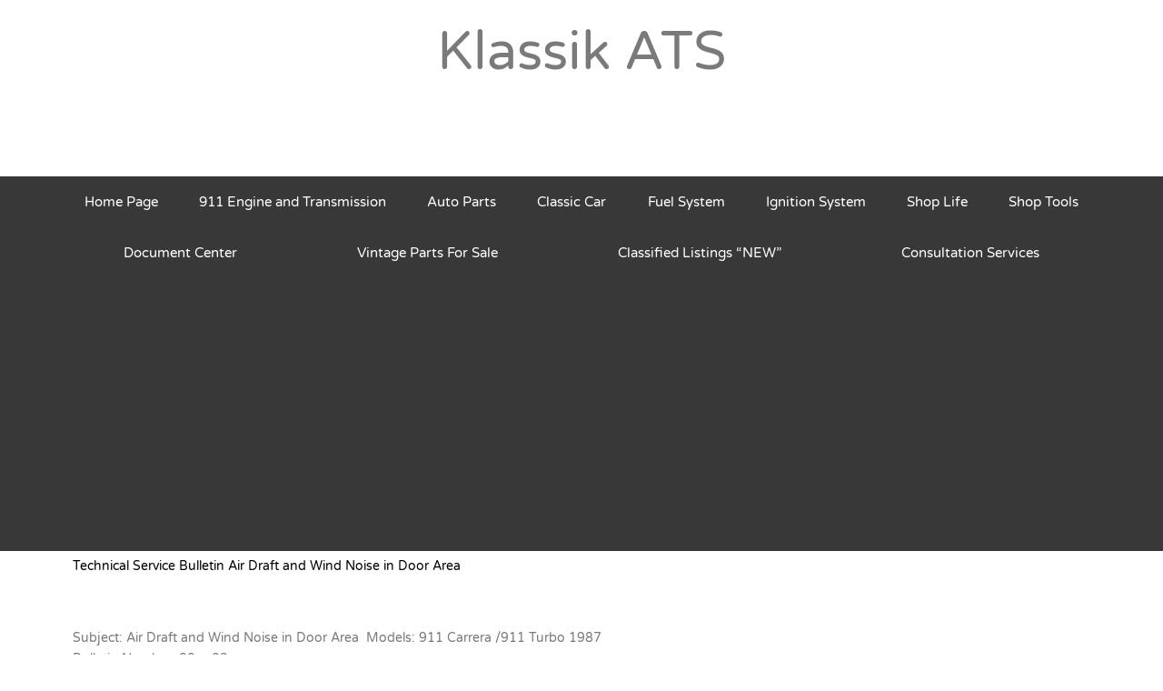

--- FILE ---
content_type: text/html; charset=UTF-8
request_url: https://www.klassikats.com/air-draft-and-wind-noise-in-door-area/
body_size: 22722
content:
<!DOCTYPE html><html lang="en-US"><head><meta charset="UTF-8"><meta name="viewport" content="width=device-width, initial-scale=1"><link rel="profile" href="https://gmpg.org/xfn/11"><meta name='robots' content='index, follow, max-image-preview:large, max-snippet:-1, max-video-preview:-1' /> <style>img:is([sizes="auto" i], [sizes^="auto," i]) { contain-intrinsic-size: 3000px 1500px }</style> <!-- This site is optimized with the Yoast SEO plugin v26.4 - https://yoast.com/wordpress/plugins/seo/ --><title>Technical Service Bulletin Air Draft and Wind Noise in Door Area - Klassik ATS</title><link rel="preconnect" href="https://fonts.gstatic.com/" crossorigin/><link rel="preconnect" href="https://fonts.googleapis.com"/><style type="text/css">@font-face {
 font-family: 'Ubuntu';
 font-style: normal;
 font-weight: 400;
 font-display: swap;
 src: url(https://fonts.gstatic.com/s/ubuntu/v21/4iCs6KVjbNBYlgo6eA.ttf) format('truetype');
}
@font-face {
 font-family: 'Varela Round';
 font-style: normal;
 font-weight: 400;
 font-display: swap;
 src: url(https://fonts.gstatic.com/s/varelaround/v21/w8gdH283Tvk__Lua32TysjIvoA.ttf) format('truetype');
} </style><link rel="stylesheet" id="siteground-optimizer-combined-css-3cee504eef3f7489bf35f7a4e90e5c36" href="https://www.klassikats.com/wp-content/uploads/siteground-optimizer-assets/siteground-optimizer-combined-css-3cee504eef3f7489bf35f7a4e90e5c36.css" media="all" /><meta name="description" content="Air draft and wind noise present in Porsche vehicle corrections. Information for correcting sound in Porsche from 1987 and information for early cars." /><link rel="canonical" href="https://www.klassikats.com/air-draft-and-wind-noise-in-door-area/" /><meta property="og:locale" content="en_US" /><meta property="og:type" content="article" /><meta property="og:title" content="Technical Service Bulletin Air Draft and Wind Noise in Door Area - Klassik ATS" /><meta property="og:description" content="Air draft and wind noise present in Porsche vehicle corrections. Information for correcting sound in Porsche from 1987 and information for early cars." /><meta property="og:url" content="https://www.klassikats.com/air-draft-and-wind-noise-in-door-area/" /><meta property="og:site_name" content="Klassik ATS" /><meta property="article:modified_time" content="2020-08-10T15:11:58+00:00" /><meta property="og:image" content="https://www.klassikats.com/wp-content/uploads/2020/07/7-1.jpg" /><meta name="twitter:card" content="summary_large_image" /><meta name="twitter:label1" content="Est. reading time" /><meta name="twitter:data1" content="1 minute" /> <script type="application/ld+json" class="yoast-schema-graph">{"@context":"https://schema.org","@graph":[{"@type":"WebPage","@id":"https://www.klassikats.com/air-draft-and-wind-noise-in-door-area/","url":"https://www.klassikats.com/air-draft-and-wind-noise-in-door-area/","name":"Technical Service Bulletin Air Draft and Wind Noise in Door Area - Klassik ATS","isPartOf":{"@id":"https://www.klassikats.com/#website"},"primaryImageOfPage":{"@id":"https://www.klassikats.com/air-draft-and-wind-noise-in-door-area/#primaryimage"},"image":{"@id":"https://www.klassikats.com/air-draft-and-wind-noise-in-door-area/#primaryimage"},"thumbnailUrl":"https://www.klassikats.com/wp-content/uploads/2020/07/7-1.jpg","datePublished":"2020-06-26T19:33:25+00:00","dateModified":"2020-08-10T15:11:58+00:00","description":"Air draft and wind noise present in Porsche vehicle corrections. Information for correcting sound in Porsche from 1987 and information for early cars.","breadcrumb":{"@id":"https://www.klassikats.com/air-draft-and-wind-noise-in-door-area/#breadcrumb"},"inLanguage":"en-US","potentialAction":[{"@type":"ReadAction","target":["https://www.klassikats.com/air-draft-and-wind-noise-in-door-area/"]}]},{"@type":"ImageObject","inLanguage":"en-US","@id":"https://www.klassikats.com/air-draft-and-wind-noise-in-door-area/#primaryimage","url":"https://www.klassikats.com/wp-content/uploads/2020/07/7-1.jpg","contentUrl":"https://www.klassikats.com/wp-content/uploads/2020/07/7-1.jpg","width":294,"height":107},{"@type":"BreadcrumbList","@id":"https://www.klassikats.com/air-draft-and-wind-noise-in-door-area/#breadcrumb","itemListElement":[{"@type":"ListItem","position":1,"name":"Home","item":"https://www.klassikats.com/"},{"@type":"ListItem","position":2,"name":"Technical Service Bulletin Air Draft and Wind Noise in Door Area"}]},{"@type":"WebSite","@id":"https://www.klassikats.com/#website","url":"https://www.klassikats.com/","name":"Klassik ATS","description":"The Air-Cooled Life","publisher":{"@id":"https://www.klassikats.com/#organization"},"potentialAction":[{"@type":"SearchAction","target":{"@type":"EntryPoint","urlTemplate":"https://www.klassikats.com/?s={search_term_string}"},"query-input":{"@type":"PropertyValueSpecification","valueRequired":true,"valueName":"search_term_string"}}],"inLanguage":"en-US"},{"@type":"Organization","@id":"https://www.klassikats.com/#organization","name":"Klassik ATS","url":"https://www.klassikats.com/","logo":{"@type":"ImageObject","inLanguage":"en-US","@id":"https://www.klassikats.com/#/schema/logo/image/","url":"https://www.klassikats.com/wp-content/uploads/2019/09/spanner-added-circle.jpg","contentUrl":"https://www.klassikats.com/wp-content/uploads/2019/09/spanner-added-circle.jpg","width":829,"height":771,"caption":"Klassik ATS"},"image":{"@id":"https://www.klassikats.com/#/schema/logo/image/"},"sameAs":["https://www.instagram.com/klassikats/?hl=en","https://www.youtube.com/channel/UCbo48hJkHDikGut5DoL6-sQ?view_as=subscriber"]}]}</script> <!-- / Yoast SEO plugin. --><link rel='dns-prefetch' href='//www.googletagmanager.com' /><link rel='dns-prefetch' href='//stats.wp.com' /><link rel='dns-prefetch' href='//fonts.googleapis.com' /><link rel='dns-prefetch' href='//pagead2.googlesyndication.com' /><link rel="alternate" type="application/rss+xml" title="Klassik ATS &raquo; Feed" href="https://www.klassikats.com/feed/" /><link rel="alternate" type="application/rss+xml" title="Klassik ATS &raquo; Comments Feed" href="https://www.klassikats.com/comments/feed/" /> <style id='astra-theme-css-inline-css'> .ast-no-sidebar .entry-content .alignfull {margin-left: calc( -50vw + 50%);margin-right: calc( -50vw + 50%);max-width: 100vw;width: 100vw;}.ast-no-sidebar .entry-content .alignwide {margin-left: calc(-41vw + 50%);margin-right: calc(-41vw + 50%);max-width: unset;width: unset;}.ast-no-sidebar .entry-content .alignfull .alignfull,.ast-no-sidebar .entry-content .alignfull .alignwide,.ast-no-sidebar .entry-content .alignwide .alignfull,.ast-no-sidebar .entry-content .alignwide .alignwide,.ast-no-sidebar .entry-content .wp-block-column .alignfull,.ast-no-sidebar .entry-content .wp-block-column .alignwide{width: 100%;margin-left: auto;margin-right: auto;}.wp-block-gallery,.blocks-gallery-grid {margin: 0;}.wp-block-separator {max-width: 100px;}.wp-block-separator.is-style-wide,.wp-block-separator.is-style-dots {max-width: none;}.entry-content .has-2-columns .wp-block-column:first-child {padding-right: 10px;}.entry-content .has-2-columns .wp-block-column:last-child {padding-left: 10px;}@media (max-width: 782px) {.entry-content .wp-block-columns .wp-block-column {flex-basis: 100%;}.entry-content .has-2-columns .wp-block-column:first-child {padding-right: 0;}.entry-content .has-2-columns .wp-block-column:last-child {padding-left: 0;}}body .entry-content .wp-block-latest-posts {margin-left: 0;}body .entry-content .wp-block-latest-posts li {list-style: none;}.ast-no-sidebar .ast-container .entry-content .wp-block-latest-posts {margin-left: 0;}.ast-header-break-point .entry-content .alignwide {margin-left: auto;margin-right: auto;}.entry-content .blocks-gallery-item img {margin-bottom: auto;}.wp-block-pullquote {border-top: 4px solid #555d66;border-bottom: 4px solid #555d66;color: #40464d;}:root{--ast-post-nav-space:0;--ast-container-default-xlg-padding:6.67em;--ast-container-default-lg-padding:5.67em;--ast-container-default-slg-padding:4.34em;--ast-container-default-md-padding:3.34em;--ast-container-default-sm-padding:6.67em;--ast-container-default-xs-padding:2.4em;--ast-container-default-xxs-padding:1.4em;--ast-code-block-background:#EEEEEE;--ast-comment-inputs-background:#FAFAFA;--ast-normal-container-width:1200px;--ast-narrow-container-width:750px;--ast-blog-title-font-weight:normal;--ast-blog-meta-weight:inherit;--ast-global-color-primary:var(--ast-global-color-5);--ast-global-color-secondary:var(--ast-global-color-4);--ast-global-color-alternate-background:var(--ast-global-color-7);--ast-global-color-subtle-background:var(--ast-global-color-6);--ast-bg-style-guide:#F8FAFC;--ast-shadow-style-guide:0px 0px 4px 0 #00000057;--ast-global-dark-bg-style:#fff;--ast-global-dark-lfs:#fbfbfb;--ast-widget-bg-color:#fafafa;--ast-wc-container-head-bg-color:#fbfbfb;--ast-title-layout-bg:#eeeeee;--ast-search-border-color:#e7e7e7;--ast-lifter-hover-bg:#e6e6e6;--ast-gallery-block-color:#000;--srfm-color-input-label:var(--ast-global-color-2);}html{font-size:87.5%;}a,.page-title{color:#4064d7;}a:hover,a:focus{color:var(--ast-global-color-1);}body,button,input,select,textarea,.ast-button,.ast-custom-button{font-family:'Varela Round',sans-serif;font-weight:400;font-size:14px;font-size:1rem;line-height:var(--ast-body-line-height,1.65em);}blockquote{color:var(--ast-global-color-3);}.ast-site-identity .site-title a{color:var(--ast-global-color-2);}.site-title{font-size:35px;font-size:2.5rem;display:block;}header .custom-logo-link img{max-width:324px;width:324px;}.astra-logo-svg{width:324px;}.site-header .site-description{font-size:15px;font-size:1.0714285714286rem;display:block;}.entry-title{font-size:30px;font-size:2.1428571428571rem;}.archive .ast-article-post .ast-article-inner,.blog .ast-article-post .ast-article-inner,.archive .ast-article-post .ast-article-inner:hover,.blog .ast-article-post .ast-article-inner:hover{overflow:hidden;}h1,.entry-content :where(h1),.entry-content :where(h1) a{font-size:42px;font-size:3rem;line-height:1.4em;}h2,.entry-content :where(h2),.entry-content :where(h2) a{font-size:42px;font-size:3rem;line-height:1.3em;}h3,.entry-content :where(h3),.entry-content :where(h3) a{font-size:30px;font-size:2.1428571428571rem;line-height:1.3em;}h4,.entry-content :where(h4),.entry-content :where(h4) a{font-size:24px;font-size:1.7142857142857rem;line-height:1.2em;}h5,.entry-content :where(h5),.entry-content :where(h5) a{font-size:20px;font-size:1.4285714285714rem;line-height:1.2em;}h6,.entry-content :where(h6),.entry-content :where(h6) a{font-size:16px;font-size:1.1428571428571rem;line-height:1.25em;}::selection{background-color:#4064d7;color:#ffffff;}body,h1,h2,h3,h4,h5,h6,.entry-title a,.entry-content :where(h1,h2,h3,h4,h5,h6),.entry-content :where(h1,h2,h3,h4,h5,h6) a{color:var(--ast-global-color-3);}.tagcloud a:hover,.tagcloud a:focus,.tagcloud a.current-item{color:#ffffff;border-color:#4064d7;background-color:#4064d7;}input:focus,input[type="text"]:focus,input[type="email"]:focus,input[type="url"]:focus,input[type="password"]:focus,input[type="reset"]:focus,input[type="search"]:focus,textarea:focus{border-color:#4064d7;}input[type="radio"]:checked,input[type=reset],input[type="checkbox"]:checked,input[type="checkbox"]:hover:checked,input[type="checkbox"]:focus:checked,input[type=range]::-webkit-slider-thumb{border-color:#4064d7;background-color:#4064d7;box-shadow:none;}.site-footer a:hover + .post-count,.site-footer a:focus + .post-count{background:#4064d7;border-color:#4064d7;}.single .nav-links .nav-previous,.single .nav-links .nav-next{color:#4064d7;}.entry-meta,.entry-meta *{line-height:1.45;color:#4064d7;}.entry-meta a:not(.ast-button):hover,.entry-meta a:not(.ast-button):hover *,.entry-meta a:not(.ast-button):focus,.entry-meta a:not(.ast-button):focus *,.page-links > .page-link,.page-links .page-link:hover,.post-navigation a:hover{color:var(--ast-global-color-1);}#cat option,.secondary .calendar_wrap thead a,.secondary .calendar_wrap thead a:visited{color:#4064d7;}.secondary .calendar_wrap #today,.ast-progress-val span{background:#4064d7;}.secondary a:hover + .post-count,.secondary a:focus + .post-count{background:#4064d7;border-color:#4064d7;}.calendar_wrap #today > a{color:#ffffff;}.page-links .page-link,.single .post-navigation a{color:#4064d7;}.ast-search-menu-icon .search-form button.search-submit{padding:0 4px;}.ast-search-menu-icon form.search-form{padding-right:0;}.ast-header-search .ast-search-menu-icon.ast-dropdown-active .search-form,.ast-header-search .ast-search-menu-icon.ast-dropdown-active .search-field:focus{transition:all 0.2s;}.search-form input.search-field:focus{outline:none;}.widget-title,.widget .wp-block-heading{font-size:20px;font-size:1.4285714285714rem;color:var(--ast-global-color-3);}.ast-search-menu-icon.slide-search a:focus-visible:focus-visible,.astra-search-icon:focus-visible,#close:focus-visible,a:focus-visible,.ast-menu-toggle:focus-visible,.site .skip-link:focus-visible,.wp-block-loginout input:focus-visible,.wp-block-search.wp-block-search__button-inside .wp-block-search__inside-wrapper,.ast-header-navigation-arrow:focus-visible,.ast-orders-table__row .ast-orders-table__cell:focus-visible,a#ast-apply-coupon:focus-visible,#ast-apply-coupon:focus-visible,#close:focus-visible,.button.search-submit:focus-visible,#search_submit:focus,.normal-search:focus-visible,.ast-header-account-wrap:focus-visible,.astra-cart-drawer-close:focus,.ast-single-variation:focus,.ast-button:focus{outline-style:dotted;outline-color:inherit;outline-width:thin;}input:focus,input[type="text"]:focus,input[type="email"]:focus,input[type="url"]:focus,input[type="password"]:focus,input[type="reset"]:focus,input[type="search"]:focus,input[type="number"]:focus,textarea:focus,.wp-block-search__input:focus,[data-section="section-header-mobile-trigger"] .ast-button-wrap .ast-mobile-menu-trigger-minimal:focus,.ast-mobile-popup-drawer.active .menu-toggle-close:focus,#ast-scroll-top:focus,#coupon_code:focus,#ast-coupon-code:focus{border-style:dotted;border-color:inherit;border-width:thin;}input{outline:none;}.main-header-menu .menu-link,.ast-header-custom-item a{color:var(--ast-global-color-3);}.main-header-menu .menu-item:hover > .menu-link,.main-header-menu .menu-item:hover > .ast-menu-toggle,.main-header-menu .ast-masthead-custom-menu-items a:hover,.main-header-menu .menu-item.focus > .menu-link,.main-header-menu .menu-item.focus > .ast-menu-toggle,.main-header-menu .current-menu-item > .menu-link,.main-header-menu .current-menu-ancestor > .menu-link,.main-header-menu .current-menu-item > .ast-menu-toggle,.main-header-menu .current-menu-ancestor > .ast-menu-toggle{color:#4064d7;}.header-main-layout-3 .ast-main-header-bar-alignment{margin-right:auto;}.header-main-layout-2 .site-header-section-left .ast-site-identity{text-align:left;}body .ast-oembed-container *{position:absolute;top:0;width:100%;height:100%;left:0;}body .wp-block-embed-pocket-casts .ast-oembed-container *{position:unset;}.ast-header-break-point .ast-mobile-menu-buttons-minimal.menu-toggle{background:transparent;color:#4064d7;}.ast-header-break-point .ast-mobile-menu-buttons-outline.menu-toggle{background:transparent;border:1px solid #4064d7;color:#4064d7;}.ast-header-break-point .ast-mobile-menu-buttons-fill.menu-toggle{background:#4064d7;}.ast-single-post-featured-section + article {margin-top: 2em;}.site-content .ast-single-post-featured-section img {width: 100%;overflow: hidden;object-fit: cover;}.site > .ast-single-related-posts-container {margin-top: 0;}@media (min-width: 769px) {.ast-desktop .ast-container--narrow {max-width: var(--ast-narrow-container-width);margin: 0 auto;}}.ast-page-builder-template .hentry {margin: 0;}.ast-page-builder-template .site-content > .ast-container {max-width: 100%;padding: 0;}.ast-page-builder-template .site .site-content #primary {padding: 0;margin: 0;}.ast-page-builder-template .no-results {text-align: center;margin: 4em auto;}.ast-page-builder-template .ast-pagination {padding: 2em;}.ast-page-builder-template .entry-header.ast-no-title.ast-no-thumbnail {margin-top: 0;}.ast-page-builder-template .entry-header.ast-header-without-markup {margin-top: 0;margin-bottom: 0;}.ast-page-builder-template .entry-header.ast-no-title.ast-no-meta {margin-bottom: 0;}.ast-page-builder-template.single .post-navigation {padding-bottom: 2em;}.ast-page-builder-template.single-post .site-content > .ast-container {max-width: 100%;}.ast-page-builder-template .entry-header {margin-top: 4em;margin-left: auto;margin-right: auto;padding-left: 20px;padding-right: 20px;}.single.ast-page-builder-template .entry-header {padding-left: 20px;padding-right: 20px;}.ast-page-builder-template .ast-archive-description {margin: 4em auto 0;padding-left: 20px;padding-right: 20px;}.ast-page-builder-template.ast-no-sidebar .entry-content .alignwide {margin-left: 0;margin-right: 0;}.footer-adv .footer-adv-overlay{border-top-style:solid;border-top-width:0px;border-top-color:#7a7a7a;}.wp-block-buttons.aligncenter{justify-content:center;}@media (max-width:782px){.entry-content .wp-block-columns .wp-block-column{margin-left:0px;}}.wp-block-image.aligncenter{margin-left:auto;margin-right:auto;}.wp-block-table.aligncenter{margin-left:auto;margin-right:auto;}.wp-block-buttons .wp-block-button.is-style-outline .wp-block-button__link.wp-element-button,.ast-outline-button,.wp-block-uagb-buttons-child .uagb-buttons-repeater.ast-outline-button{border-top-width:2px;border-right-width:2px;border-bottom-width:2px;border-left-width:2px;font-family:inherit;font-weight:inherit;line-height:1em;border-top-left-radius:50px;border-top-right-radius:50px;border-bottom-right-radius:50px;border-bottom-left-radius:50px;}.wp-block-button .wp-block-button__link.wp-element-button.is-style-outline:not(.has-background),.wp-block-button.is-style-outline>.wp-block-button__link.wp-element-button:not(.has-background),.ast-outline-button{background-color:transparent;}.entry-content[data-ast-blocks-layout] > figure{margin-bottom:1em;}.elementor-widget-container .elementor-loop-container .e-loop-item[data-elementor-type="loop-item"]{width:100%;}@media (max-width:768px){.ast-left-sidebar #content > .ast-container{display:flex;flex-direction:column-reverse;width:100%;}.ast-separate-container .ast-article-post,.ast-separate-container .ast-article-single{padding:1.5em 2.14em;}.ast-author-box img.avatar{margin:20px 0 0 0;}}@media (min-width:769px){.ast-separate-container.ast-right-sidebar #primary,.ast-separate-container.ast-left-sidebar #primary{border:0;}.search-no-results.ast-separate-container #primary{margin-bottom:4em;}}.menu-toggle,button,.ast-button,.ast-custom-button,.button,input#submit,input[type="button"],input[type="submit"],input[type="reset"]{color:#ffffff;border-color:#4064d7;background-color:#4064d7;border-top-left-radius:50px;border-top-right-radius:50px;border-bottom-right-radius:50px;border-bottom-left-radius:50px;padding-top:10px;padding-right:40px;padding-bottom:10px;padding-left:40px;font-family:inherit;font-weight:inherit;}button:focus,.menu-toggle:hover,button:hover,.ast-button:hover,.ast-custom-button:hover .button:hover,.ast-custom-button:hover,input[type=reset]:hover,input[type=reset]:focus,input#submit:hover,input#submit:focus,input[type="button"]:hover,input[type="button"]:focus,input[type="submit"]:hover,input[type="submit"]:focus{color:#ffffff;background-color:var(--ast-global-color-1);border-color:var(--ast-global-color-1);}@media (max-width:768px){.ast-mobile-header-stack .main-header-bar .ast-search-menu-icon{display:inline-block;}.ast-header-break-point.ast-header-custom-item-outside .ast-mobile-header-stack .main-header-bar .ast-search-icon{margin:0;}.ast-comment-avatar-wrap img{max-width:2.5em;}.ast-comment-meta{padding:0 1.8888em 1.3333em;}.ast-separate-container .ast-comment-list li.depth-1{padding:1.5em 2.14em;}.ast-separate-container .comment-respond{padding:2em 2.14em;}}@media (min-width:544px){.ast-container{max-width:100%;}}@media (max-width:544px){.ast-separate-container .ast-article-post,.ast-separate-container .ast-article-single,.ast-separate-container .comments-title,.ast-separate-container .ast-archive-description{padding:1.5em 1em;}.ast-separate-container #content .ast-container{padding-left:0.54em;padding-right:0.54em;}.ast-separate-container .ast-comment-list .bypostauthor{padding:.5em;}.ast-search-menu-icon.ast-dropdown-active .search-field{width:170px;}.site-branding img,.site-header .site-logo-img .custom-logo-link img{max-width:100%;}} #ast-mobile-header .ast-site-header-cart-li a{pointer-events:none;}.ast-no-sidebar.ast-separate-container .entry-content .alignfull {margin-left: -6.67em;margin-right: -6.67em;width: auto;}@media (max-width: 1200px) {.ast-no-sidebar.ast-separate-container .entry-content .alignfull {margin-left: -2.4em;margin-right: -2.4em;}}@media (max-width: 768px) {.ast-no-sidebar.ast-separate-container .entry-content .alignfull {margin-left: -2.14em;margin-right: -2.14em;}}@media (max-width: 544px) {.ast-no-sidebar.ast-separate-container .entry-content .alignfull {margin-left: -1em;margin-right: -1em;}}.ast-no-sidebar.ast-separate-container .entry-content .alignwide {margin-left: -20px;margin-right: -20px;}.ast-no-sidebar.ast-separate-container .entry-content .wp-block-column .alignfull,.ast-no-sidebar.ast-separate-container .entry-content .wp-block-column .alignwide {margin-left: auto;margin-right: auto;width: 100%;}@media (max-width:768px){.site-title{display:block;}.site-header .site-description{display:block;}h1,.entry-content :where(h1),.entry-content :where(h1) a{font-size:30px;}h2,.entry-content :where(h2),.entry-content :where(h2) a{font-size:25px;}h3,.entry-content :where(h3),.entry-content :where(h3) a{font-size:20px;}}@media (max-width:544px){.site-title{display:block;}.site-header .site-description{display:block;}h1,.entry-content :where(h1),.entry-content :where(h1) a{font-size:30px;}h2,.entry-content :where(h2),.entry-content :where(h2) a{font-size:25px;}h3,.entry-content :where(h3),.entry-content :where(h3) a{font-size:20px;}}@media (max-width:768px){html{font-size:79.8%;}}@media (max-width:544px){html{font-size:79.8%;}}@media (min-width:769px){.ast-container{max-width:1240px;}}@font-face {font-family: "Astra";src: url(https://www.klassikats.com/wp-content/themes/astra/assets/fonts/astra.woff) format("woff"),url(https://www.klassikats.com/wp-content/themes/astra/assets/fonts/astra.ttf) format("truetype"),url(https://www.klassikats.com/wp-content/themes/astra/assets/fonts/astra.svg#astra) format("svg");font-weight: normal;font-style: normal;font-display: fallback;}@media (max-width:921px) {.main-header-bar .main-header-bar-navigation{display:none;}}.ast-desktop .main-header-menu.submenu-with-border .sub-menu,.ast-desktop .main-header-menu.submenu-with-border .astra-full-megamenu-wrapper{border-color:#eaeaea;}.ast-desktop .main-header-menu.submenu-with-border .sub-menu{border-top-width:1px;border-right-width:1px;border-left-width:1px;border-bottom-width:1px;border-style:solid;}.ast-desktop .main-header-menu.submenu-with-border .sub-menu .sub-menu{top:-1px;}.ast-desktop .main-header-menu.submenu-with-border .sub-menu .menu-link,.ast-desktop .main-header-menu.submenu-with-border .children .menu-link{border-bottom-width:1px;border-style:solid;border-color:#eaeaea;}@media (min-width:769px){.main-header-menu .sub-menu .menu-item.ast-left-align-sub-menu:hover > .sub-menu,.main-header-menu .sub-menu .menu-item.ast-left-align-sub-menu.focus > .sub-menu{margin-left:-2px;}}.ast-small-footer{border-top-style:solid;border-top-width:1px;border-top-color:#545454;}.ast-small-footer-wrap{text-align:center;}.site .comments-area{padding-bottom:3em;}.ast-header-break-point.ast-header-custom-item-inside .main-header-bar .main-header-bar-navigation .ast-search-icon {display: none;}.ast-header-break-point.ast-header-custom-item-inside .main-header-bar .ast-search-menu-icon .search-form {padding: 0;display: block;overflow: hidden;}.ast-header-break-point .ast-header-custom-item .widget:last-child {margin-bottom: 1em;}.ast-header-custom-item .widget {margin: 0.5em;display: inline-block;vertical-align: middle;}.ast-header-custom-item .widget p {margin-bottom: 0;}.ast-header-custom-item .widget li {width: auto;}.ast-header-custom-item-inside .button-custom-menu-item .menu-link {display: none;}.ast-header-custom-item-inside.ast-header-break-point .button-custom-menu-item .ast-custom-button-link {display: none;}.ast-header-custom-item-inside.ast-header-break-point .button-custom-menu-item .menu-link {display: block;}.ast-header-break-point.ast-header-custom-item-outside .main-header-bar .ast-search-icon {margin-right: 1em;}.ast-header-break-point.ast-header-custom-item-inside .main-header-bar .ast-search-menu-icon .search-field,.ast-header-break-point.ast-header-custom-item-inside .main-header-bar .ast-search-menu-icon.ast-inline-search .search-field {width: 100%;padding-right: 5.5em;}.ast-header-break-point.ast-header-custom-item-inside .main-header-bar .ast-search-menu-icon .search-submit {display: block;position: absolute;height: 100%;top: 0;right: 0;padding: 0 1em;border-radius: 0;}.ast-header-break-point .ast-header-custom-item .ast-masthead-custom-menu-items {padding-left: 20px;padding-right: 20px;margin-bottom: 1em;margin-top: 1em;}.ast-header-custom-item-inside.ast-header-break-point .button-custom-menu-item {padding-left: 0;padding-right: 0;margin-top: 0;margin-bottom: 0;}.astra-icon-down_arrow::after {content: "\e900";font-family: Astra;}.astra-icon-close::after {content: "\e5cd";font-family: Astra;}.astra-icon-drag_handle::after {content: "\e25d";font-family: Astra;}.astra-icon-format_align_justify::after {content: "\e235";font-family: Astra;}.astra-icon-menu::after {content: "\e5d2";font-family: Astra;}.astra-icon-reorder::after {content: "\e8fe";font-family: Astra;}.astra-icon-search::after {content: "\e8b6";font-family: Astra;}.astra-icon-zoom_in::after {content: "\e56b";font-family: Astra;}.astra-icon-check-circle::after {content: "\e901";font-family: Astra;}.astra-icon-shopping-cart::after {content: "\f07a";font-family: Astra;}.astra-icon-shopping-bag::after {content: "\f290";font-family: Astra;}.astra-icon-shopping-basket::after {content: "\f291";font-family: Astra;}.astra-icon-circle-o::after {content: "\e903";font-family: Astra;}.astra-icon-certificate::after {content: "\e902";font-family: Astra;}blockquote {padding: 1.2em;}:root .has-ast-global-color-0-color{color:var(--ast-global-color-0);}:root .has-ast-global-color-0-background-color{background-color:var(--ast-global-color-0);}:root .wp-block-button .has-ast-global-color-0-color{color:var(--ast-global-color-0);}:root .wp-block-button .has-ast-global-color-0-background-color{background-color:var(--ast-global-color-0);}:root .has-ast-global-color-1-color{color:var(--ast-global-color-1);}:root .has-ast-global-color-1-background-color{background-color:var(--ast-global-color-1);}:root .wp-block-button .has-ast-global-color-1-color{color:var(--ast-global-color-1);}:root .wp-block-button .has-ast-global-color-1-background-color{background-color:var(--ast-global-color-1);}:root .has-ast-global-color-2-color{color:var(--ast-global-color-2);}:root .has-ast-global-color-2-background-color{background-color:var(--ast-global-color-2);}:root .wp-block-button .has-ast-global-color-2-color{color:var(--ast-global-color-2);}:root .wp-block-button .has-ast-global-color-2-background-color{background-color:var(--ast-global-color-2);}:root .has-ast-global-color-3-color{color:var(--ast-global-color-3);}:root .has-ast-global-color-3-background-color{background-color:var(--ast-global-color-3);}:root .wp-block-button .has-ast-global-color-3-color{color:var(--ast-global-color-3);}:root .wp-block-button .has-ast-global-color-3-background-color{background-color:var(--ast-global-color-3);}:root .has-ast-global-color-4-color{color:var(--ast-global-color-4);}:root .has-ast-global-color-4-background-color{background-color:var(--ast-global-color-4);}:root .wp-block-button .has-ast-global-color-4-color{color:var(--ast-global-color-4);}:root .wp-block-button .has-ast-global-color-4-background-color{background-color:var(--ast-global-color-4);}:root .has-ast-global-color-5-color{color:var(--ast-global-color-5);}:root .has-ast-global-color-5-background-color{background-color:var(--ast-global-color-5);}:root .wp-block-button .has-ast-global-color-5-color{color:var(--ast-global-color-5);}:root .wp-block-button .has-ast-global-color-5-background-color{background-color:var(--ast-global-color-5);}:root .has-ast-global-color-6-color{color:var(--ast-global-color-6);}:root .has-ast-global-color-6-background-color{background-color:var(--ast-global-color-6);}:root .wp-block-button .has-ast-global-color-6-color{color:var(--ast-global-color-6);}:root .wp-block-button .has-ast-global-color-6-background-color{background-color:var(--ast-global-color-6);}:root .has-ast-global-color-7-color{color:var(--ast-global-color-7);}:root .has-ast-global-color-7-background-color{background-color:var(--ast-global-color-7);}:root .wp-block-button .has-ast-global-color-7-color{color:var(--ast-global-color-7);}:root .wp-block-button .has-ast-global-color-7-background-color{background-color:var(--ast-global-color-7);}:root .has-ast-global-color-8-color{color:var(--ast-global-color-8);}:root .has-ast-global-color-8-background-color{background-color:var(--ast-global-color-8);}:root .wp-block-button .has-ast-global-color-8-color{color:var(--ast-global-color-8);}:root .wp-block-button .has-ast-global-color-8-background-color{background-color:var(--ast-global-color-8);}:root{--ast-global-color-0:#0170B9;--ast-global-color-1:#3a3a3a;--ast-global-color-2:#3a3a3a;--ast-global-color-3:#4B4F58;--ast-global-color-4:#F5F5F5;--ast-global-color-5:#FFFFFF;--ast-global-color-6:#E5E5E5;--ast-global-color-7:#424242;--ast-global-color-8:#000000;}:root {--ast-border-color : #dddddd;}.ast-single-entry-banner {-js-display: flex;display: flex;flex-direction: column;justify-content: center;text-align: center;position: relative;background: var(--ast-title-layout-bg);}.ast-single-entry-banner[data-banner-layout="layout-1"] {max-width: 1200px;background: inherit;padding: 20px 0;}.ast-single-entry-banner[data-banner-width-type="custom"] {margin: 0 auto;width: 100%;}.ast-single-entry-banner + .site-content .entry-header {margin-bottom: 0;}.site .ast-author-avatar {--ast-author-avatar-size: ;}a.ast-underline-text {text-decoration: underline;}.ast-container > .ast-terms-link {position: relative;display: block;}a.ast-button.ast-badge-tax {padding: 4px 8px;border-radius: 3px;font-size: inherit;}header.entry-header{text-align:left;}header.entry-header > *:not(:last-child){margin-bottom:10px;}@media (max-width:768px){header.entry-header{text-align:left;}}@media (max-width:544px){header.entry-header{text-align:left;}}.ast-archive-entry-banner {-js-display: flex;display: flex;flex-direction: column;justify-content: center;text-align: center;position: relative;background: var(--ast-title-layout-bg);}.ast-archive-entry-banner[data-banner-width-type="custom"] {margin: 0 auto;width: 100%;}.ast-archive-entry-banner[data-banner-layout="layout-1"] {background: inherit;padding: 20px 0;text-align: left;}body.archive .ast-archive-description{max-width:1200px;width:100%;text-align:left;padding-top:3em;padding-right:3em;padding-bottom:3em;padding-left:3em;}body.archive .ast-archive-description .ast-archive-title,body.archive .ast-archive-description .ast-archive-title *{font-size:40px;font-size:2.8571428571429rem;}body.archive .ast-archive-description > *:not(:last-child){margin-bottom:10px;}@media (max-width:768px){body.archive .ast-archive-description{text-align:left;}}@media (max-width:544px){body.archive .ast-archive-description{text-align:left;}}.ast-breadcrumbs .trail-browse,.ast-breadcrumbs .trail-items,.ast-breadcrumbs .trail-items li{display:inline-block;margin:0;padding:0;border:none;background:inherit;text-indent:0;text-decoration:none;}.ast-breadcrumbs .trail-browse{font-size:inherit;font-style:inherit;font-weight:inherit;color:inherit;}.ast-breadcrumbs .trail-items{list-style:none;}.trail-items li::after{padding:0 0.3em;content:"\00bb";}.trail-items li:last-of-type::after{display:none;}h1,h2,h3,h4,h5,h6,.entry-content :where(h1,h2,h3,h4,h5,h6){color:var(--ast-global-color-2);}.elementor-posts-container [CLASS*="ast-width-"]{width:100%;}.elementor-template-full-width .ast-container{display:block;}.elementor-screen-only,.screen-reader-text,.screen-reader-text span,.ui-helper-hidden-accessible{top:0 !important;}@media (max-width:544px){.elementor-element .elementor-wc-products .woocommerce[class*="columns-"] ul.products li.product{width:auto;margin:0;}.elementor-element .woocommerce .woocommerce-result-count{float:none;}}.ast-header-break-point .main-header-bar{border-bottom-width:0px;}@media (min-width:769px){.main-header-bar{border-bottom-width:0px;}}.ast-flex{-webkit-align-content:center;-ms-flex-line-pack:center;align-content:center;-webkit-box-align:center;-webkit-align-items:center;-moz-box-align:center;-ms-flex-align:center;align-items:center;}.main-header-bar{padding:1em 0;}.ast-site-identity{padding:0;}.header-main-layout-1 .ast-flex.main-header-container, .header-main-layout-3 .ast-flex.main-header-container{-webkit-align-content:center;-ms-flex-line-pack:center;align-content:center;-webkit-box-align:center;-webkit-align-items:center;-moz-box-align:center;-ms-flex-align:center;align-items:center;}.header-main-layout-1 .ast-flex.main-header-container, .header-main-layout-3 .ast-flex.main-header-container{-webkit-align-content:center;-ms-flex-line-pack:center;align-content:center;-webkit-box-align:center;-webkit-align-items:center;-moz-box-align:center;-ms-flex-align:center;align-items:center;}.main-header-menu .sub-menu .menu-item.menu-item-has-children > .menu-link:after{position:absolute;right:1em;top:50%;transform:translate(0,-50%) rotate(270deg);}.ast-header-break-point .main-header-bar .main-header-bar-navigation .page_item_has_children > .ast-menu-toggle::before, .ast-header-break-point .main-header-bar .main-header-bar-navigation .menu-item-has-children > .ast-menu-toggle::before, .ast-mobile-popup-drawer .main-header-bar-navigation .menu-item-has-children>.ast-menu-toggle::before, .ast-header-break-point .ast-mobile-header-wrap .main-header-bar-navigation .menu-item-has-children > .ast-menu-toggle::before{font-weight:bold;content:"\e900";font-family:Astra;text-decoration:inherit;display:inline-block;}.ast-header-break-point .main-navigation ul.sub-menu .menu-item .menu-link:before{content:"\e900";font-family:Astra;font-size:.65em;text-decoration:inherit;display:inline-block;transform:translate(0, -2px) rotateZ(270deg);margin-right:5px;}.widget_search .search-form:after{font-family:Astra;font-size:1.2em;font-weight:normal;content:"\e8b6";position:absolute;top:50%;right:15px;transform:translate(0, -50%);}.astra-search-icon::before{content:"\e8b6";font-family:Astra;font-style:normal;font-weight:normal;text-decoration:inherit;text-align:center;-webkit-font-smoothing:antialiased;-moz-osx-font-smoothing:grayscale;z-index:3;}.main-header-bar .main-header-bar-navigation .page_item_has_children > a:after, .main-header-bar .main-header-bar-navigation .menu-item-has-children > a:after, .menu-item-has-children .ast-header-navigation-arrow:after{content:"\e900";display:inline-block;font-family:Astra;font-size:.6rem;font-weight:bold;text-rendering:auto;-webkit-font-smoothing:antialiased;-moz-osx-font-smoothing:grayscale;margin-left:10px;line-height:normal;}.menu-item-has-children .sub-menu .ast-header-navigation-arrow:after{margin-left:0;}.ast-mobile-popup-drawer .main-header-bar-navigation .ast-submenu-expanded>.ast-menu-toggle::before{transform:rotateX(180deg);}.ast-header-break-point .main-header-bar-navigation .menu-item-has-children > .menu-link:after{display:none;}@media (min-width:769px){.ast-builder-menu .main-navigation > ul > li:last-child a{margin-right:0;}}.ast-separate-container .ast-article-inner{background-color:#ffffff;}.ast-separate-container .ast-article-single:not(.ast-related-post), .ast-separate-container .error-404, .ast-separate-container .no-results, .single.ast-separate-container  .ast-author-meta, .ast-separate-container .related-posts-title-wrapper, .ast-separate-container .comments-count-wrapper, .ast-box-layout.ast-plain-container .site-content, .ast-padded-layout.ast-plain-container .site-content, .ast-separate-container .ast-archive-description, .ast-separate-container .comments-area .comment-respond, .ast-separate-container .comments-area .ast-comment-list li, .ast-separate-container .comments-area .comments-title{background-color:#ffffff;}.ast-separate-container.ast-two-container #secondary .widget{background-color:#ffffff;}:root{--e-global-color-astglobalcolor0:#0170B9;--e-global-color-astglobalcolor1:#3a3a3a;--e-global-color-astglobalcolor2:#3a3a3a;--e-global-color-astglobalcolor3:#4B4F58;--e-global-color-astglobalcolor4:#F5F5F5;--e-global-color-astglobalcolor5:#FFFFFF;--e-global-color-astglobalcolor6:#E5E5E5;--e-global-color-astglobalcolor7:#424242;--e-global-color-astglobalcolor8:#000000;} </style> <style id='rtcl-public-inline-css'> :root{--rtcl-primary-color:#0066bf;--rtcl-link-color:#dd9933;--rtcl-link-hover-color:#dd3333;--rtcl-button-bg-color:#0066bf;--rtcl-button-color:#ffffff;--rtcl-button-hover-bg-color:#dd3333;}
.rtcl .rtcl-icon, 
 .rtcl-chat-form button.rtcl-chat-send, 
 .rtcl-chat-container a.rtcl-chat-card-link .rtcl-cc-content .rtcl-cc-listing-amount,
 .rtcl-chat-container ul.rtcl-messages-list .rtcl-message span.read-receipt-status .rtcl-icon.rtcl-read{color: #0066bf;}#rtcl-chat-modal {background-color: var(--rtcl-primary-color); border-color: var(--rtcl-primary-color)}#rtcl-compare-btn-wrap a.rtcl-compare-btn, .rtcl-btn, #rtcl-compare-panel-btn, .rtcl-chat-container ul.rtcl-messages-list .rtcl-message-wrap.own-message .rtcl-message-text, .rtcl-sold-out {background : var(--rtcl-primary-color);}.rtcl a{ color: var(--rtcl-link-color)}.rtcl a:hover{ color: var(--rtcl-link-hover-color)}.rtcl .rtcl-btn{ background-color: var(--rtcl-button-bg-color); border-color:var(--rtcl-button-bg-color); }.rtcl .rtcl-btn{ color: var(--rtcl-button-color); }[class*=rtcl-slider] [class*=swiper-button-],.rtcl-carousel-slider [class*=swiper-button-] { color: var(--rtcl-button-color); }.rtcl-pagination ul.page-numbers li span.page-numbers.current,.rtcl-pagination ul.page-numbers li a.page-numbers:hover{ background-color: var(--rtcl-button-hover-bg-color); }.rtcl .rtcl-btn:hover{ background-color: var(--rtcl-button-hover-bg-color); border-color: var(--rtcl-button-hover-bg-color); } </style> <style id='pdfemb-pdf-embedder-viewer-style-inline-css'> .wp-block-pdfemb-pdf-embedder-viewer{max-width:none} </style> <style id='jetpack-sharing-buttons-style-inline-css'> .jetpack-sharing-buttons__services-list{display:flex;flex-direction:row;flex-wrap:wrap;gap:0;list-style-type:none;margin:5px;padding:0}.jetpack-sharing-buttons__services-list.has-small-icon-size{font-size:12px}.jetpack-sharing-buttons__services-list.has-normal-icon-size{font-size:16px}.jetpack-sharing-buttons__services-list.has-large-icon-size{font-size:24px}.jetpack-sharing-buttons__services-list.has-huge-icon-size{font-size:36px}@media print{.jetpack-sharing-buttons__services-list{display:none!important}}.editor-styles-wrapper .wp-block-jetpack-sharing-buttons{gap:0;padding-inline-start:0}ul.jetpack-sharing-buttons__services-list.has-background{padding:1.25em 2.375em} </style> <style id='global-styles-inline-css'> :root{--wp--preset--aspect-ratio--square: 1;--wp--preset--aspect-ratio--4-3: 4/3;--wp--preset--aspect-ratio--3-4: 3/4;--wp--preset--aspect-ratio--3-2: 3/2;--wp--preset--aspect-ratio--2-3: 2/3;--wp--preset--aspect-ratio--16-9: 16/9;--wp--preset--aspect-ratio--9-16: 9/16;--wp--preset--color--black: #000000;--wp--preset--color--cyan-bluish-gray: #abb8c3;--wp--preset--color--white: #ffffff;--wp--preset--color--pale-pink: #f78da7;--wp--preset--color--vivid-red: #cf2e2e;--wp--preset--color--luminous-vivid-orange: #ff6900;--wp--preset--color--luminous-vivid-amber: #fcb900;--wp--preset--color--light-green-cyan: #7bdcb5;--wp--preset--color--vivid-green-cyan: #00d084;--wp--preset--color--pale-cyan-blue: #8ed1fc;--wp--preset--color--vivid-cyan-blue: #0693e3;--wp--preset--color--vivid-purple: #9b51e0;--wp--preset--color--ast-global-color-0: var(--ast-global-color-0);--wp--preset--color--ast-global-color-1: var(--ast-global-color-1);--wp--preset--color--ast-global-color-2: var(--ast-global-color-2);--wp--preset--color--ast-global-color-3: var(--ast-global-color-3);--wp--preset--color--ast-global-color-4: var(--ast-global-color-4);--wp--preset--color--ast-global-color-5: var(--ast-global-color-5);--wp--preset--color--ast-global-color-6: var(--ast-global-color-6);--wp--preset--color--ast-global-color-7: var(--ast-global-color-7);--wp--preset--color--ast-global-color-8: var(--ast-global-color-8);--wp--preset--gradient--vivid-cyan-blue-to-vivid-purple: linear-gradient(135deg,rgba(6,147,227,1) 0%,rgb(155,81,224) 100%);--wp--preset--gradient--light-green-cyan-to-vivid-green-cyan: linear-gradient(135deg,rgb(122,220,180) 0%,rgb(0,208,130) 100%);--wp--preset--gradient--luminous-vivid-amber-to-luminous-vivid-orange: linear-gradient(135deg,rgba(252,185,0,1) 0%,rgba(255,105,0,1) 100%);--wp--preset--gradient--luminous-vivid-orange-to-vivid-red: linear-gradient(135deg,rgba(255,105,0,1) 0%,rgb(207,46,46) 100%);--wp--preset--gradient--very-light-gray-to-cyan-bluish-gray: linear-gradient(135deg,rgb(238,238,238) 0%,rgb(169,184,195) 100%);--wp--preset--gradient--cool-to-warm-spectrum: linear-gradient(135deg,rgb(74,234,220) 0%,rgb(151,120,209) 20%,rgb(207,42,186) 40%,rgb(238,44,130) 60%,rgb(251,105,98) 80%,rgb(254,248,76) 100%);--wp--preset--gradient--blush-light-purple: linear-gradient(135deg,rgb(255,206,236) 0%,rgb(152,150,240) 100%);--wp--preset--gradient--blush-bordeaux: linear-gradient(135deg,rgb(254,205,165) 0%,rgb(254,45,45) 50%,rgb(107,0,62) 100%);--wp--preset--gradient--luminous-dusk: linear-gradient(135deg,rgb(255,203,112) 0%,rgb(199,81,192) 50%,rgb(65,88,208) 100%);--wp--preset--gradient--pale-ocean: linear-gradient(135deg,rgb(255,245,203) 0%,rgb(182,227,212) 50%,rgb(51,167,181) 100%);--wp--preset--gradient--electric-grass: linear-gradient(135deg,rgb(202,248,128) 0%,rgb(113,206,126) 100%);--wp--preset--gradient--midnight: linear-gradient(135deg,rgb(2,3,129) 0%,rgb(40,116,252) 100%);--wp--preset--font-size--small: 13px;--wp--preset--font-size--medium: 20px;--wp--preset--font-size--large: 36px;--wp--preset--font-size--x-large: 42px;--wp--preset--spacing--20: 0.44rem;--wp--preset--spacing--30: 0.67rem;--wp--preset--spacing--40: 1rem;--wp--preset--spacing--50: 1.5rem;--wp--preset--spacing--60: 2.25rem;--wp--preset--spacing--70: 3.38rem;--wp--preset--spacing--80: 5.06rem;--wp--preset--shadow--natural: 6px 6px 9px rgba(0, 0, 0, 0.2);--wp--preset--shadow--deep: 12px 12px 50px rgba(0, 0, 0, 0.4);--wp--preset--shadow--sharp: 6px 6px 0px rgba(0, 0, 0, 0.2);--wp--preset--shadow--outlined: 6px 6px 0px -3px rgba(255, 255, 255, 1), 6px 6px rgba(0, 0, 0, 1);--wp--preset--shadow--crisp: 6px 6px 0px rgba(0, 0, 0, 1);}:root { --wp--style--global--content-size: var(--wp--custom--ast-content-width-size);--wp--style--global--wide-size: var(--wp--custom--ast-wide-width-size); }:where(body) { margin: 0; }.wp-site-blocks > .alignleft { float: left; margin-right: 2em; }.wp-site-blocks > .alignright { float: right; margin-left: 2em; }.wp-site-blocks > .aligncenter { justify-content: center; margin-left: auto; margin-right: auto; }:where(.wp-site-blocks) > * { margin-block-start: 24px; margin-block-end: 0; }:where(.wp-site-blocks) > :first-child { margin-block-start: 0; }:where(.wp-site-blocks) > :last-child { margin-block-end: 0; }:root { --wp--style--block-gap: 24px; }:root :where(.is-layout-flow) > :first-child{margin-block-start: 0;}:root :where(.is-layout-flow) > :last-child{margin-block-end: 0;}:root :where(.is-layout-flow) > *{margin-block-start: 24px;margin-block-end: 0;}:root :where(.is-layout-constrained) > :first-child{margin-block-start: 0;}:root :where(.is-layout-constrained) > :last-child{margin-block-end: 0;}:root :where(.is-layout-constrained) > *{margin-block-start: 24px;margin-block-end: 0;}:root :where(.is-layout-flex){gap: 24px;}:root :where(.is-layout-grid){gap: 24px;}.is-layout-flow > .alignleft{float: left;margin-inline-start: 0;margin-inline-end: 2em;}.is-layout-flow > .alignright{float: right;margin-inline-start: 2em;margin-inline-end: 0;}.is-layout-flow > .aligncenter{margin-left: auto !important;margin-right: auto !important;}.is-layout-constrained > .alignleft{float: left;margin-inline-start: 0;margin-inline-end: 2em;}.is-layout-constrained > .alignright{float: right;margin-inline-start: 2em;margin-inline-end: 0;}.is-layout-constrained > .aligncenter{margin-left: auto !important;margin-right: auto !important;}.is-layout-constrained > :where(:not(.alignleft):not(.alignright):not(.alignfull)){max-width: var(--wp--style--global--content-size);margin-left: auto !important;margin-right: auto !important;}.is-layout-constrained > .alignwide{max-width: var(--wp--style--global--wide-size);}body .is-layout-flex{display: flex;}.is-layout-flex{flex-wrap: wrap;align-items: center;}.is-layout-flex > :is(*, div){margin: 0;}body .is-layout-grid{display: grid;}.is-layout-grid > :is(*, div){margin: 0;}body{padding-top: 0px;padding-right: 0px;padding-bottom: 0px;padding-left: 0px;}a:where(:not(.wp-element-button)){text-decoration: none;}:root :where(.wp-element-button, .wp-block-button__link){background-color: #32373c;border-width: 0;color: #fff;font-family: inherit;font-size: inherit;line-height: inherit;padding: calc(0.667em + 2px) calc(1.333em + 2px);text-decoration: none;}.has-black-color{color: var(--wp--preset--color--black) !important;}.has-cyan-bluish-gray-color{color: var(--wp--preset--color--cyan-bluish-gray) !important;}.has-white-color{color: var(--wp--preset--color--white) !important;}.has-pale-pink-color{color: var(--wp--preset--color--pale-pink) !important;}.has-vivid-red-color{color: var(--wp--preset--color--vivid-red) !important;}.has-luminous-vivid-orange-color{color: var(--wp--preset--color--luminous-vivid-orange) !important;}.has-luminous-vivid-amber-color{color: var(--wp--preset--color--luminous-vivid-amber) !important;}.has-light-green-cyan-color{color: var(--wp--preset--color--light-green-cyan) !important;}.has-vivid-green-cyan-color{color: var(--wp--preset--color--vivid-green-cyan) !important;}.has-pale-cyan-blue-color{color: var(--wp--preset--color--pale-cyan-blue) !important;}.has-vivid-cyan-blue-color{color: var(--wp--preset--color--vivid-cyan-blue) !important;}.has-vivid-purple-color{color: var(--wp--preset--color--vivid-purple) !important;}.has-ast-global-color-0-color{color: var(--wp--preset--color--ast-global-color-0) !important;}.has-ast-global-color-1-color{color: var(--wp--preset--color--ast-global-color-1) !important;}.has-ast-global-color-2-color{color: var(--wp--preset--color--ast-global-color-2) !important;}.has-ast-global-color-3-color{color: var(--wp--preset--color--ast-global-color-3) !important;}.has-ast-global-color-4-color{color: var(--wp--preset--color--ast-global-color-4) !important;}.has-ast-global-color-5-color{color: var(--wp--preset--color--ast-global-color-5) !important;}.has-ast-global-color-6-color{color: var(--wp--preset--color--ast-global-color-6) !important;}.has-ast-global-color-7-color{color: var(--wp--preset--color--ast-global-color-7) !important;}.has-ast-global-color-8-color{color: var(--wp--preset--color--ast-global-color-8) !important;}.has-black-background-color{background-color: var(--wp--preset--color--black) !important;}.has-cyan-bluish-gray-background-color{background-color: var(--wp--preset--color--cyan-bluish-gray) !important;}.has-white-background-color{background-color: var(--wp--preset--color--white) !important;}.has-pale-pink-background-color{background-color: var(--wp--preset--color--pale-pink) !important;}.has-vivid-red-background-color{background-color: var(--wp--preset--color--vivid-red) !important;}.has-luminous-vivid-orange-background-color{background-color: var(--wp--preset--color--luminous-vivid-orange) !important;}.has-luminous-vivid-amber-background-color{background-color: var(--wp--preset--color--luminous-vivid-amber) !important;}.has-light-green-cyan-background-color{background-color: var(--wp--preset--color--light-green-cyan) !important;}.has-vivid-green-cyan-background-color{background-color: var(--wp--preset--color--vivid-green-cyan) !important;}.has-pale-cyan-blue-background-color{background-color: var(--wp--preset--color--pale-cyan-blue) !important;}.has-vivid-cyan-blue-background-color{background-color: var(--wp--preset--color--vivid-cyan-blue) !important;}.has-vivid-purple-background-color{background-color: var(--wp--preset--color--vivid-purple) !important;}.has-ast-global-color-0-background-color{background-color: var(--wp--preset--color--ast-global-color-0) !important;}.has-ast-global-color-1-background-color{background-color: var(--wp--preset--color--ast-global-color-1) !important;}.has-ast-global-color-2-background-color{background-color: var(--wp--preset--color--ast-global-color-2) !important;}.has-ast-global-color-3-background-color{background-color: var(--wp--preset--color--ast-global-color-3) !important;}.has-ast-global-color-4-background-color{background-color: var(--wp--preset--color--ast-global-color-4) !important;}.has-ast-global-color-5-background-color{background-color: var(--wp--preset--color--ast-global-color-5) !important;}.has-ast-global-color-6-background-color{background-color: var(--wp--preset--color--ast-global-color-6) !important;}.has-ast-global-color-7-background-color{background-color: var(--wp--preset--color--ast-global-color-7) !important;}.has-ast-global-color-8-background-color{background-color: var(--wp--preset--color--ast-global-color-8) !important;}.has-black-border-color{border-color: var(--wp--preset--color--black) !important;}.has-cyan-bluish-gray-border-color{border-color: var(--wp--preset--color--cyan-bluish-gray) !important;}.has-white-border-color{border-color: var(--wp--preset--color--white) !important;}.has-pale-pink-border-color{border-color: var(--wp--preset--color--pale-pink) !important;}.has-vivid-red-border-color{border-color: var(--wp--preset--color--vivid-red) !important;}.has-luminous-vivid-orange-border-color{border-color: var(--wp--preset--color--luminous-vivid-orange) !important;}.has-luminous-vivid-amber-border-color{border-color: var(--wp--preset--color--luminous-vivid-amber) !important;}.has-light-green-cyan-border-color{border-color: var(--wp--preset--color--light-green-cyan) !important;}.has-vivid-green-cyan-border-color{border-color: var(--wp--preset--color--vivid-green-cyan) !important;}.has-pale-cyan-blue-border-color{border-color: var(--wp--preset--color--pale-cyan-blue) !important;}.has-vivid-cyan-blue-border-color{border-color: var(--wp--preset--color--vivid-cyan-blue) !important;}.has-vivid-purple-border-color{border-color: var(--wp--preset--color--vivid-purple) !important;}.has-ast-global-color-0-border-color{border-color: var(--wp--preset--color--ast-global-color-0) !important;}.has-ast-global-color-1-border-color{border-color: var(--wp--preset--color--ast-global-color-1) !important;}.has-ast-global-color-2-border-color{border-color: var(--wp--preset--color--ast-global-color-2) !important;}.has-ast-global-color-3-border-color{border-color: var(--wp--preset--color--ast-global-color-3) !important;}.has-ast-global-color-4-border-color{border-color: var(--wp--preset--color--ast-global-color-4) !important;}.has-ast-global-color-5-border-color{border-color: var(--wp--preset--color--ast-global-color-5) !important;}.has-ast-global-color-6-border-color{border-color: var(--wp--preset--color--ast-global-color-6) !important;}.has-ast-global-color-7-border-color{border-color: var(--wp--preset--color--ast-global-color-7) !important;}.has-ast-global-color-8-border-color{border-color: var(--wp--preset--color--ast-global-color-8) !important;}.has-vivid-cyan-blue-to-vivid-purple-gradient-background{background: var(--wp--preset--gradient--vivid-cyan-blue-to-vivid-purple) !important;}.has-light-green-cyan-to-vivid-green-cyan-gradient-background{background: var(--wp--preset--gradient--light-green-cyan-to-vivid-green-cyan) !important;}.has-luminous-vivid-amber-to-luminous-vivid-orange-gradient-background{background: var(--wp--preset--gradient--luminous-vivid-amber-to-luminous-vivid-orange) !important;}.has-luminous-vivid-orange-to-vivid-red-gradient-background{background: var(--wp--preset--gradient--luminous-vivid-orange-to-vivid-red) !important;}.has-very-light-gray-to-cyan-bluish-gray-gradient-background{background: var(--wp--preset--gradient--very-light-gray-to-cyan-bluish-gray) !important;}.has-cool-to-warm-spectrum-gradient-background{background: var(--wp--preset--gradient--cool-to-warm-spectrum) !important;}.has-blush-light-purple-gradient-background{background: var(--wp--preset--gradient--blush-light-purple) !important;}.has-blush-bordeaux-gradient-background{background: var(--wp--preset--gradient--blush-bordeaux) !important;}.has-luminous-dusk-gradient-background{background: var(--wp--preset--gradient--luminous-dusk) !important;}.has-pale-ocean-gradient-background{background: var(--wp--preset--gradient--pale-ocean) !important;}.has-electric-grass-gradient-background{background: var(--wp--preset--gradient--electric-grass) !important;}.has-midnight-gradient-background{background: var(--wp--preset--gradient--midnight) !important;}.has-small-font-size{font-size: var(--wp--preset--font-size--small) !important;}.has-medium-font-size{font-size: var(--wp--preset--font-size--medium) !important;}.has-large-font-size{font-size: var(--wp--preset--font-size--large) !important;}.has-x-large-font-size{font-size: var(--wp--preset--font-size--x-large) !important;}
:root :where(.wp-block-pullquote){font-size: 1.5em;line-height: 1.6;} </style> <style id='__EPYT__style-inline-css'> .epyt-gallery-thumb {
 width: 33.333%;
 } </style> <!--[if IE]> <script defer src="https://www.klassikats.com/wp-content/themes/astra/assets/js/minified/flexibility.min.js" id="astra-flexibility-js"></script> <script defer id="astra-flexibility-js-after"> flexibility(document.documentElement); </script> <![endif]--> <script src="https://www.klassikats.com/wp-includes/js/jquery/jquery.min.js" id="jquery-core-js"></script> <script src="https://www.klassikats.com/wp-includes/js/jquery/jquery-migrate.min.js" id="jquery-migrate-js"></script> <script defer src="https://www.klassikats.com/wp-includes/js/dist/vendor/moment.min.js" id="moment-js"></script> <script defer id="moment-js-after"> moment.updateLocale( 'en_US', {"months":["January","February","March","April","May","June","July","August","September","October","November","December"],"monthsShort":["Jan","Feb","Mar","Apr","May","Jun","Jul","Aug","Sep","Oct","Nov","Dec"],"weekdays":["Sunday","Monday","Tuesday","Wednesday","Thursday","Friday","Saturday"],"weekdaysShort":["Sun","Mon","Tue","Wed","Thu","Fri","Sat"],"week":{"dow":1},"longDateFormat":{"LT":"g:i A","LTS":null,"L":null,"LL":"m\/d\/Y","LLL":"F j, Y g:i a","LLLL":null}} ); </script> <script defer src="https://www.klassikats.com/wp-content/uploads/siteground-optimizer-assets/daterangepicker.min.js" id="daterangepicker-js"></script> <script defer src="https://www.klassikats.com/wp-includes/js/dist/dom-ready.min.js" id="wp-dom-ready-js"></script> <script src="https://www.klassikats.com/wp-includes/js/dist/hooks.min.js" id="wp-hooks-js"></script> <script src="https://www.klassikats.com/wp-includes/js/dist/i18n.min.js" id="wp-i18n-js"></script> <script id="wp-i18n-js-after"> wp.i18n.setLocaleData( { 'text direction\u0004ltr': [ 'ltr' ] } ); </script> <script defer src="https://www.klassikats.com/wp-includes/js/dist/a11y.min.js" id="wp-a11y-js"></script> <script defer src="https://www.klassikats.com/wp-content/plugins/classified-listing/assets/js/rtcl-common.min.js" id="rtcl-common-js"></script> <script defer src="https://www.klassikats.com/wp-includes/js/dist/vendor/react.min.js" id="react-js"></script> <script defer src="https://www.klassikats.com/wp-includes/js/dist/vendor/react-dom.min.js" id="react-dom-js"></script> <script defer src="https://www.klassikats.com/wp-includes/js/dist/vendor/react-jsx-runtime.min.js" id="react-jsx-runtime-js"></script> <script src="https://www.klassikats.com/wp-includes/js/dist/vendor/wp-polyfill.min.js" id="wp-polyfill-js"></script> <script src="https://www.klassikats.com/wp-includes/js/dist/url.min.js" id="wp-url-js"></script> <script src="https://www.klassikats.com/wp-includes/js/dist/api-fetch.min.js" id="wp-api-fetch-js"></script> <script id="wp-api-fetch-js-after"> wp.apiFetch.use( wp.apiFetch.createRootURLMiddleware( "https://www.klassikats.com/wp-json/" ) );
wp.apiFetch.nonceMiddleware = wp.apiFetch.createNonceMiddleware( "7083c37078" );
wp.apiFetch.use( wp.apiFetch.nonceMiddleware );
wp.apiFetch.use( wp.apiFetch.mediaUploadMiddleware );
wp.apiFetch.nonceEndpoint = "https://www.klassikats.com/wp-admin/admin-ajax.php?action=rest-nonce"; </script> <script defer src="https://www.klassikats.com/wp-includes/js/dist/blob.min.js" id="wp-blob-js"></script> <script defer src="https://www.klassikats.com/wp-includes/js/dist/block-serialization-default-parser.min.js" id="wp-block-serialization-default-parser-js"></script> <script defer src="https://www.klassikats.com/wp-includes/js/dist/autop.min.js" id="wp-autop-js"></script> <script defer src="https://www.klassikats.com/wp-includes/js/dist/deprecated.min.js" id="wp-deprecated-js"></script> <script defer src="https://www.klassikats.com/wp-includes/js/dist/dom.min.js" id="wp-dom-js"></script> <script defer src="https://www.klassikats.com/wp-includes/js/dist/escape-html.min.js" id="wp-escape-html-js"></script> <script defer src="https://www.klassikats.com/wp-includes/js/dist/element.min.js" id="wp-element-js"></script> <script defer src="https://www.klassikats.com/wp-includes/js/dist/is-shallow-equal.min.js" id="wp-is-shallow-equal-js"></script> <script defer src="https://www.klassikats.com/wp-includes/js/dist/keycodes.min.js" id="wp-keycodes-js"></script> <script defer src="https://www.klassikats.com/wp-includes/js/dist/priority-queue.min.js" id="wp-priority-queue-js"></script> <script defer src="https://www.klassikats.com/wp-includes/js/dist/compose.min.js" id="wp-compose-js"></script> <script defer src="https://www.klassikats.com/wp-includes/js/dist/private-apis.min.js" id="wp-private-apis-js"></script> <script defer src="https://www.klassikats.com/wp-includes/js/dist/redux-routine.min.js" id="wp-redux-routine-js"></script> <script defer src="https://www.klassikats.com/wp-includes/js/dist/data.min.js" id="wp-data-js"></script> <script defer id="wp-data-js-after"> ( function() {
 var userId = 0;
 var storageKey = "WP_DATA_USER_" + userId;
 wp.data
 .use( wp.data.plugins.persistence, { storageKey: storageKey } );
} )(); </script> <script defer src="https://www.klassikats.com/wp-includes/js/dist/html-entities.min.js" id="wp-html-entities-js"></script> <script defer src="https://www.klassikats.com/wp-includes/js/dist/rich-text.min.js" id="wp-rich-text-js"></script> <script defer src="https://www.klassikats.com/wp-includes/js/dist/shortcode.min.js" id="wp-shortcode-js"></script> <script defer src="https://www.klassikats.com/wp-includes/js/dist/warning.min.js" id="wp-warning-js"></script> <script defer src="https://www.klassikats.com/wp-includes/js/dist/blocks.min.js" id="wp-blocks-js"></script> <script defer src="https://www.klassikats.com/wp-includes/js/dist/date.min.js" id="wp-date-js"></script> <script defer id="wp-date-js-after"> wp.date.setSettings( {"l10n":{"locale":"en_US","months":["January","February","March","April","May","June","July","August","September","October","November","December"],"monthsShort":["Jan","Feb","Mar","Apr","May","Jun","Jul","Aug","Sep","Oct","Nov","Dec"],"weekdays":["Sunday","Monday","Tuesday","Wednesday","Thursday","Friday","Saturday"],"weekdaysShort":["Sun","Mon","Tue","Wed","Thu","Fri","Sat"],"meridiem":{"am":"am","pm":"pm","AM":"AM","PM":"PM"},"relative":{"future":"%s from now","past":"%s ago","s":"a second","ss":"%d seconds","m":"a minute","mm":"%d minutes","h":"an hour","hh":"%d hours","d":"a day","dd":"%d days","M":"a month","MM":"%d months","y":"a year","yy":"%d years"},"startOfWeek":1},"formats":{"time":"g:i A","date":"m\/d\/Y","datetime":"F j, Y g:i a","datetimeAbbreviated":"M j, Y g:i a"},"timezone":{"offset":-7,"offsetFormatted":"-7","string":"","abbr":""}} ); </script> <script defer src="https://www.klassikats.com/wp-includes/js/dist/primitives.min.js" id="wp-primitives-js"></script> <script defer src="https://www.klassikats.com/wp-includes/js/dist/components.min.js" id="wp-components-js"></script> <script defer src="https://www.klassikats.com/wp-includes/js/dist/keyboard-shortcuts.min.js" id="wp-keyboard-shortcuts-js"></script> <script defer src="https://www.klassikats.com/wp-includes/js/dist/commands.min.js" id="wp-commands-js"></script> <script defer src="https://www.klassikats.com/wp-includes/js/dist/notices.min.js" id="wp-notices-js"></script> <script defer src="https://www.klassikats.com/wp-includes/js/dist/preferences-persistence.min.js" id="wp-preferences-persistence-js"></script> <script defer src="https://www.klassikats.com/wp-includes/js/dist/preferences.min.js" id="wp-preferences-js"></script> <script defer id="wp-preferences-js-after"> ( function() {
 var serverData = false;
 var userId = "0";
 var persistenceLayer = wp.preferencesPersistence.__unstableCreatePersistenceLayer( serverData, userId );
 var preferencesStore = wp.preferences.store;
 wp.data.dispatch( preferencesStore ).setPersistenceLayer( persistenceLayer );
 } ) (); </script> <script defer src="https://www.klassikats.com/wp-includes/js/dist/style-engine.min.js" id="wp-style-engine-js"></script> <script defer src="https://www.klassikats.com/wp-includes/js/dist/token-list.min.js" id="wp-token-list-js"></script> <script defer src="https://www.klassikats.com/wp-includes/js/dist/block-editor.min.js" id="wp-block-editor-js"></script> <script defer src="https://www.klassikats.com/wp-content/uploads/siteground-optimizer-assets/bigb-image-gallery-script.min.js" id="bigb-image-gallery-script-js"></script> <script defer src="https://www.klassikats.com/wp-content/plugins/photo-gallery/js/jquery.sumoselect.min.js" id="sumoselect-js"></script> <script defer src="https://www.klassikats.com/wp-content/plugins/photo-gallery/js/tocca.min.js" id="bwg_mobile-js"></script> <script defer src="https://www.klassikats.com/wp-content/plugins/photo-gallery/js/jquery.mCustomScrollbar.concat.min.js" id="mCustomScrollbar-js"></script> <script defer src="https://www.klassikats.com/wp-content/plugins/photo-gallery/js/jquery.fullscreen.min.js" id="jquery-fullscreen-js"></script> <script id="bwg_frontend-js-extra"> var bwg_objectsL10n = {"bwg_field_required":"field is required.","bwg_mail_validation":"This is not a valid email address.","bwg_search_result":"There are no images matching your search.","bwg_select_tag":"Select Tag","bwg_order_by":"Order By","bwg_search":"Search","bwg_show_ecommerce":"Show Ecommerce","bwg_hide_ecommerce":"Hide Ecommerce","bwg_show_comments":"Show Comments","bwg_hide_comments":"Hide Comments","bwg_restore":"Restore","bwg_maximize":"Maximize","bwg_fullscreen":"Fullscreen","bwg_exit_fullscreen":"Exit Fullscreen","bwg_search_tag":"SEARCH...","bwg_tag_no_match":"No tags found","bwg_all_tags_selected":"All tags selected","bwg_tags_selected":"tags selected","play":"Play","pause":"Pause","is_pro":"","bwg_play":"Play","bwg_pause":"Pause","bwg_hide_info":"Hide info","bwg_show_info":"Show info","bwg_hide_rating":"Hide rating","bwg_show_rating":"Show rating","ok":"Ok","cancel":"Cancel","select_all":"Select all","lazy_load":"0","lazy_loader":"https:\/\/www.klassikats.com\/wp-content\/plugins\/photo-gallery\/images\/ajax_loader.png","front_ajax":"0","bwg_tag_see_all":"see all tags","bwg_tag_see_less":"see less tags"}; </script> <script defer src="https://www.klassikats.com/wp-content/plugins/photo-gallery/js/scripts.min.js" id="bwg_frontend-js"></script> <!-- Google tag (gtag.js) snippet added by Site Kit --> <!-- Google Analytics snippet added by Site Kit --> <script defer src="https://www.googletagmanager.com/gtag/js?id=GT-TQT5V79" id="google_gtagjs-js" async></script> <script defer id="google_gtagjs-js-after"> window.dataLayer = window.dataLayer || [];function gtag(){dataLayer.push(arguments);}
gtag("set","linker",{"domains":["www.klassikats.com"]});
gtag("js", new Date());
gtag("set", "developer_id.dZTNiMT", true);
gtag("config", "GT-TQT5V79");
 window._googlesitekit = window._googlesitekit || {}; window._googlesitekit.throttledEvents = []; window._googlesitekit.gtagEvent = (name, data) => { var key = JSON.stringify( { name, data } ); if ( !! window._googlesitekit.throttledEvents[ key ] ) { return; } window._googlesitekit.throttledEvents[ key ] = true; setTimeout( () => { delete window._googlesitekit.throttledEvents[ key ]; }, 5 ); gtag( "event", name, { ...data, event_source: "site-kit" } ); }; </script> <script id="__ytprefs__-js-extra"> var _EPYT_ = {"ajaxurl":"https:\/\/www.klassikats.com\/wp-admin\/admin-ajax.php","security":"413679d8a5","gallery_scrolloffset":"20","eppathtoscripts":"https:\/\/www.klassikats.com\/wp-content\/plugins\/youtube-embed-plus\/scripts\/","eppath":"https:\/\/www.klassikats.com\/wp-content\/plugins\/youtube-embed-plus\/","epresponsiveselector":"[\"iframe.__youtube_prefs_widget__\"]","epdovol":"1","version":"14.2.3.2","evselector":"iframe.__youtube_prefs__[src], iframe[src*=\"youtube.com\/embed\/\"], iframe[src*=\"youtube-nocookie.com\/embed\/\"]","ajax_compat":"","maxres_facade":"eager","ytapi_load":"light","pause_others":"","stopMobileBuffer":"1","facade_mode":"","not_live_on_channel":""}; </script> <script defer src="https://www.klassikats.com/wp-content/plugins/youtube-embed-plus/scripts/ytprefs.min.js" id="__ytprefs__-js"></script><link rel="https://api.w.org/" href="https://www.klassikats.com/wp-json/" /><link rel="alternate" title="JSON" type="application/json" href="https://www.klassikats.com/wp-json/wp/v2/pages/4863" /><link rel="EditURI" type="application/rsd+xml" title="RSD" href="https://www.klassikats.com/xmlrpc.php?rsd" /><link rel='shortlink' href='https://www.klassikats.com/?p=4863' /><link rel="alternate" title="oEmbed (JSON)" type="application/json+oembed" href="https://www.klassikats.com/wp-json/oembed/1.0/embed?url=https%3A%2F%2Fwww.klassikats.com%2Fair-draft-and-wind-noise-in-door-area%2F" /><link rel="alternate" title="oEmbed (XML)" type="text/xml+oembed" href="https://www.klassikats.com/wp-json/oembed/1.0/embed?url=https%3A%2F%2Fwww.klassikats.com%2Fair-draft-and-wind-noise-in-door-area%2F&#038;format=xml" /> <style type="text/css">.aawp .aawp-tb__row--highlight{background-color:#256aaf;}.aawp .aawp-tb__row--highlight{color:#fff;}.aawp .aawp-tb__row--highlight a{color:#fff;}</style><meta name="generator" content="Site Kit by Google 1.166.0" /> <style>img#wpstats{display:none}</style> <!-- Google AdSense meta tags added by Site Kit --><meta name="google-adsense-platform-account" content="ca-host-pub-2644536267352236"><meta name="google-adsense-platform-domain" content="sitekit.withgoogle.com"> <!-- End Google AdSense meta tags added by Site Kit --><meta name="generator" content="Elementor 3.33.2; features: additional_custom_breakpoints; settings: css_print_method-external, google_font-enabled, font_display-auto"> <style> .e-con.e-parent:nth-of-type(n+4):not(.e-lazyloaded):not(.e-no-lazyload),
 .e-con.e-parent:nth-of-type(n+4):not(.e-lazyloaded):not(.e-no-lazyload) * {
 background-image: none !important;
 }
 @media screen and (max-height: 1024px) {
 .e-con.e-parent:nth-of-type(n+3):not(.e-lazyloaded):not(.e-no-lazyload),
 .e-con.e-parent:nth-of-type(n+3):not(.e-lazyloaded):not(.e-no-lazyload) * {
 background-image: none !important;
 }
 }
 @media screen and (max-height: 640px) {
 .e-con.e-parent:nth-of-type(n+2):not(.e-lazyloaded):not(.e-no-lazyload),
 .e-con.e-parent:nth-of-type(n+2):not(.e-lazyloaded):not(.e-no-lazyload) * {
 background-image: none !important;
 }
 } </style> <!-- Google AdSense snippet added by Site Kit --> <script async src="https://pagead2.googlesyndication.com/pagead/js/adsbygoogle.js?client=ca-pub-9038877813362915&amp;host=ca-host-pub-2644536267352236" crossorigin="anonymous"></script> <!-- End Google AdSense snippet added by Site Kit --> <style id="uagb-style-conditional-extension">@media (min-width: 1025px){body .uag-hide-desktop.uagb-google-map__wrap,body .uag-hide-desktop{display:none !important}}@media (min-width: 768px) and (max-width: 1024px){body .uag-hide-tab.uagb-google-map__wrap,body .uag-hide-tab{display:none !important}}@media (max-width: 767px){body .uag-hide-mob.uagb-google-map__wrap,body .uag-hide-mob{display:none !important}}</style><link rel="icon" href="https://www.klassikats.com/wp-content/uploads/2019/09/cropped-spanner-added-circle-32x32.jpg" sizes="32x32" /><link rel="icon" href="https://www.klassikats.com/wp-content/uploads/2019/09/cropped-spanner-added-circle-192x192.jpg" sizes="192x192" /><link rel="apple-touch-icon" href="https://www.klassikats.com/wp-content/uploads/2019/09/cropped-spanner-added-circle-180x180.jpg" /><meta name="msapplication-TileImage" content="https://www.klassikats.com/wp-content/uploads/2019/09/cropped-spanner-added-circle-270x270.jpg" /> <style id="wp-custom-css"> /*
You can add your own CSS here.
Click the help icon above to learn more.
*/ </style></head><body itemtype='https://schema.org/WebPage' itemscope='itemscope' class="wp-singular page-template-default page page-id-4863 wp-embed-responsive wp-theme-astra aawp-custom rtcl-no-js ast-desktop ast-page-builder-template ast-no-sidebar astra-4.11.15 ast-header-custom-item-inside group-blog ast-single-post ast-inherit-site-logo-transparent elementor-page-8649 ast-normal-title-enabled elementor-default elementor-kit-4261"> <a
 class="skip-link screen-reader-text"
 href="#content"> Skip to content</a><div
class="hfeed site" id="page"><header data-elementor-type="header" data-elementor-id="5881" class="elementor elementor-5881 elementor-location-header" data-elementor-post-type="elementor_library"><section class="elementor-section elementor-top-section elementor-element elementor-element-51a39e7 elementor-section-height-min-height elementor-section-full_width elementor-hidden-phone elementor-section-height-default elementor-section-items-middle" data-id="51a39e7" data-element_type="section" data-settings="{&quot;background_background&quot;:&quot;classic&quot;}"><div class="elementor-background-overlay"></div><div class="elementor-container elementor-column-gap-default"><div class="elementor-column elementor-col-100 elementor-top-column elementor-element elementor-element-890ecd8" data-id="890ecd8" data-element_type="column"><div class="elementor-widget-wrap elementor-element-populated"><div class="elementor-element elementor-element-ca1c9cd elementor-widget elementor-widget-theme-site-title elementor-widget-heading" data-id="ca1c9cd" data-element_type="widget" data-widget_type="theme-site-title.default"><div class="elementor-widget-container"><h1 class="elementor-heading-title elementor-size-xxl"><a href="https://www.klassikats.com">Klassik ATS</a></h1></div></div></div></div></div></section><nav class="elementor-section elementor-top-section elementor-element elementor-element-542aa74f elementor-section-boxed elementor-section-height-default elementor-section-height-default" data-id="542aa74f" data-element_type="section" data-settings="{&quot;background_background&quot;:&quot;classic&quot;,&quot;sticky&quot;:&quot;top&quot;,&quot;sticky_on&quot;:[&quot;desktop&quot;,&quot;tablet&quot;,&quot;mobile&quot;],&quot;sticky_offset&quot;:0,&quot;sticky_effects_offset&quot;:0,&quot;sticky_anchor_link_offset&quot;:0}"><div class="elementor-container elementor-column-gap-no"><div class="elementor-column elementor-col-100 elementor-top-column elementor-element elementor-element-3e119d12" data-id="3e119d12" data-element_type="column"><div class="elementor-widget-wrap elementor-element-populated"><div class="elementor-element elementor-element-7da45e05 elementor-nav-menu__align-justify elementor-nav-menu--dropdown-mobile elementor-nav-menu--stretch elementor-nav-menu__text-align-center elementor-nav-menu--toggle elementor-nav-menu--burger elementor-widget elementor-widget-nav-menu" data-id="7da45e05" data-element_type="widget" data-settings="{&quot;full_width&quot;:&quot;stretch&quot;,&quot;layout&quot;:&quot;horizontal&quot;,&quot;submenu_icon&quot;:{&quot;value&quot;:&quot;&lt;i class=\&quot;fas fa-caret-down\&quot; aria-hidden=\&quot;true\&quot;&gt;&lt;\/i&gt;&quot;,&quot;library&quot;:&quot;fa-solid&quot;},&quot;toggle&quot;:&quot;burger&quot;}" data-widget_type="nav-menu.default"><div class="elementor-widget-container"><nav aria-label="Menu" class="elementor-nav-menu--main elementor-nav-menu__container elementor-nav-menu--layout-horizontal e--pointer-background e--animation-sweep-right"><ul id="menu-1-7da45e05" class="elementor-nav-menu"><li class="menu-item menu-item-type-post_type menu-item-object-page menu-item-home menu-item-5906"><a rel="follow" href="https://www.klassikats.com/" class="elementor-item menu-link">Home Page</a></li><li class="menu-item menu-item-type-taxonomy menu-item-object-category menu-item-5873"><a rel="follow" href="https://www.klassikats.com/category/911-engine/" class="elementor-item menu-link">911 Engine and Transmission</a></li><li class="menu-item menu-item-type-taxonomy menu-item-object-category menu-item-5874"><a rel="follow" href="https://www.klassikats.com/category/auto-parts/" class="elementor-item menu-link">Auto Parts</a></li><li class="menu-item menu-item-type-taxonomy menu-item-object-category menu-item-5875"><a rel="follow" href="https://www.klassikats.com/category/classic-car/" class="elementor-item menu-link">Classic Car</a></li><li class="menu-item menu-item-type-taxonomy menu-item-object-category menu-item-5876"><a rel="follow" href="https://www.klassikats.com/category/fuel-system/" class="elementor-item menu-link">Fuel System</a></li><li class="menu-item menu-item-type-taxonomy menu-item-object-category menu-item-5877"><a rel="follow" href="https://www.klassikats.com/category/ignition-system/" class="elementor-item menu-link">Ignition System</a></li><li class="menu-item menu-item-type-taxonomy menu-item-object-category menu-item-5878"><a rel="follow" href="https://www.klassikats.com/category/shop-life/" class="elementor-item menu-link">Shop Life</a></li><li class="menu-item menu-item-type-taxonomy menu-item-object-category menu-item-5879"><a rel="follow" href="https://www.klassikats.com/category/shop-tools/" class="elementor-item menu-link">Shop Tools</a></li><li class="menu-item menu-item-type-post_type menu-item-object-page menu-item-5902"><a rel="follow" href="https://www.klassikats.com/document-center/" class="elementor-item menu-link">Document Center</a></li><li class="menu-item menu-item-type-taxonomy menu-item-object-category menu-item-9290"><a href="https://www.klassikats.com/category/vintage-parts-for-sale/" class="elementor-item menu-link">Vintage Parts For Sale</a></li><li class="menu-item menu-item-type-post_type menu-item-object-page menu-item-8582"><a rel="follow" href="https://www.klassikats.com/classified-listings-landing-page/" class="elementor-item menu-link">Classified Listings &#8220;NEW&#8221;</a></li><li class="menu-item menu-item-type-post_type menu-item-object-page menu-item-9364"><a href="https://www.klassikats.com/consultation-services/" class="elementor-item menu-link">Consultation  Services</a></li></ul></nav><div class="elementor-menu-toggle" role="button" tabindex="0" aria-label="Menu Toggle" aria-expanded="false"> <i aria-hidden="true" role="presentation" class="elementor-menu-toggle__icon--open eicon-menu-bar"></i><i aria-hidden="true" role="presentation" class="elementor-menu-toggle__icon--close eicon-close"></i></div><nav class="elementor-nav-menu--dropdown elementor-nav-menu__container" aria-hidden="true"><ul id="menu-2-7da45e05" class="elementor-nav-menu"><li class="menu-item menu-item-type-post_type menu-item-object-page menu-item-home menu-item-5906"><a rel="follow" href="https://www.klassikats.com/" class="elementor-item menu-link" tabindex="-1">Home Page</a></li><li class="menu-item menu-item-type-taxonomy menu-item-object-category menu-item-5873"><a rel="follow" href="https://www.klassikats.com/category/911-engine/" class="elementor-item menu-link" tabindex="-1">911 Engine and Transmission</a></li><li class="menu-item menu-item-type-taxonomy menu-item-object-category menu-item-5874"><a rel="follow" href="https://www.klassikats.com/category/auto-parts/" class="elementor-item menu-link" tabindex="-1">Auto Parts</a></li><li class="menu-item menu-item-type-taxonomy menu-item-object-category menu-item-5875"><a rel="follow" href="https://www.klassikats.com/category/classic-car/" class="elementor-item menu-link" tabindex="-1">Classic Car</a></li><li class="menu-item menu-item-type-taxonomy menu-item-object-category menu-item-5876"><a rel="follow" href="https://www.klassikats.com/category/fuel-system/" class="elementor-item menu-link" tabindex="-1">Fuel System</a></li><li class="menu-item menu-item-type-taxonomy menu-item-object-category menu-item-5877"><a rel="follow" href="https://www.klassikats.com/category/ignition-system/" class="elementor-item menu-link" tabindex="-1">Ignition System</a></li><li class="menu-item menu-item-type-taxonomy menu-item-object-category menu-item-5878"><a rel="follow" href="https://www.klassikats.com/category/shop-life/" class="elementor-item menu-link" tabindex="-1">Shop Life</a></li><li class="menu-item menu-item-type-taxonomy menu-item-object-category menu-item-5879"><a rel="follow" href="https://www.klassikats.com/category/shop-tools/" class="elementor-item menu-link" tabindex="-1">Shop Tools</a></li><li class="menu-item menu-item-type-post_type menu-item-object-page menu-item-5902"><a rel="follow" href="https://www.klassikats.com/document-center/" class="elementor-item menu-link" tabindex="-1">Document Center</a></li><li class="menu-item menu-item-type-taxonomy menu-item-object-category menu-item-9290"><a href="https://www.klassikats.com/category/vintage-parts-for-sale/" class="elementor-item menu-link" tabindex="-1">Vintage Parts For Sale</a></li><li class="menu-item menu-item-type-post_type menu-item-object-page menu-item-8582"><a rel="follow" href="https://www.klassikats.com/classified-listings-landing-page/" class="elementor-item menu-link" tabindex="-1">Classified Listings &#8220;NEW&#8221;</a></li><li class="menu-item menu-item-type-post_type menu-item-object-page menu-item-9364"><a href="https://www.klassikats.com/consultation-services/" class="elementor-item menu-link" tabindex="-1">Consultation  Services</a></li></ul></nav></div></div></div></div></div></nav></header><div id="content" class="site-content"><div class="ast-container"><div id="primary" class="content-area primary"><main id="main" class="site-main"><div data-elementor-type="single-page" data-elementor-id="8649" class="elementor elementor-8649 elementor-location-single post-4863 page type-page status-publish ast-article-single" data-elementor-post-type="elementor_library"><section class="elementor-section elementor-top-section elementor-element elementor-element-4accbf9 elementor-section-boxed elementor-section-height-default elementor-section-height-default" data-id="4accbf9" data-element_type="section"><div class="elementor-container elementor-column-gap-default"><div class="elementor-column elementor-col-100 elementor-top-column elementor-element elementor-element-a64deea" data-id="a64deea" data-element_type="column"><div class="elementor-widget-wrap elementor-element-populated"><div class="elementor-element elementor-element-4f8b53f elementor-widget elementor-widget-theme-post-title elementor-page-title elementor-widget-heading" data-id="4f8b53f" data-element_type="widget" data-widget_type="theme-post-title.default"><div class="elementor-widget-container"><h1 class="elementor-heading-title elementor-size-default">Technical Service Bulletin Air Draft and Wind Noise in Door Area</h1></div></div></div></div></div></section><section class="elementor-section elementor-top-section elementor-element elementor-element-5cbc2f04 elementor-section-boxed elementor-section-height-default elementor-section-height-default" data-id="5cbc2f04" data-element_type="section"><div class="elementor-container elementor-column-gap-default"><div class="elementor-column elementor-col-100 elementor-top-column elementor-element elementor-element-6a0338c4" data-id="6a0338c4" data-element_type="column"><div class="elementor-widget-wrap elementor-element-populated"><div class="elementor-element elementor-element-7a8a51ae elementor-widget elementor-widget-theme-post-content" data-id="7a8a51ae" data-element_type="widget" data-widget_type="theme-post-content.default"><div class="elementor-widget-container"><h3 class="has-text-align-left wp-block-heading">Subject: Air Draft and Wind Noise in Door Area&nbsp; Models: 911 Carrera /911 Turbo 1987</h3><h3 class="has-text-align-left wp-block-heading">Bulletin Number: 88 – 02</h3><p class="has-text-align-left">The front paint drain hole in the lower door shell (arrow in picture) received a rubber plug to prevent air draft and wind noise.</p><p class="has-text-align-left">From production date: September 8, 1987</p><p class="has-text-align-left">Rubber plug part number: 111.971.911 A</p><p class="has-text-align-left">The rubber plug can be installed in early cars.</p><div class="wp-block-image"><figure class="aligncenter size-large"><img decoding="async" width="294" height="107" src="https://www.klassikats.com/wp-content/uploads/2020/07/7-1.jpg" alt="" class="wp-image-5839"/></figure></div><p class="has-text-align-center"></p><p class="has-text-align-left"><strong>Important Notice</strong>: Technical Bulletins are intended for use by professional technicians, not a “Do-it-yourselfer”. They are written to inform these technicians of conditions that may occur on some vehicles, or to provide information that could assist in the proper service of a vehicle. Special tools may be required to perform certain operations identified in these bulletins. Use of tools and procedures other than those recommended in these bulletins may be detrimental to the safe operation of your vehicle. Properly trained technicians have the equipment, tools, safety instructions and know-how to do a job properly and safely. If a condition is described, do not assume that the bulletin applies to your vehicle, or that your vehicle will have that condition. See your Porsche Dealer for information on whether your vehicle may benefit from the information. Part numbers listed in these bulletins are for reference only. Always check with your authorized Porsche dealer to verify correct part numbers.</p><p>home page:<a href="https://www.klassikats.com/" target="_blank" rel="noreferrer noopener"> klassikats.com</a></p></div></div></div></div></div></section></div></main><!-- #main --></div><!-- #primary --></div> <!-- ast-container --></div><!-- #content --><footer data-elementor-type="footer" data-elementor-id="5885" class="elementor elementor-5885 elementor-location-footer" data-elementor-post-type="elementor_library"><section class="elementor-section elementor-top-section elementor-element elementor-element-8e44f25 elementor-section-boxed elementor-section-height-default elementor-section-height-default" data-id="8e44f25" data-element_type="section" data-settings="{&quot;background_background&quot;:&quot;classic&quot;}"><div class="elementor-container elementor-column-gap-default"><div class="elementor-column elementor-col-100 elementor-top-column elementor-element elementor-element-3817ab7" data-id="3817ab7" data-element_type="column"><div class="elementor-widget-wrap elementor-element-populated"><div class="elementor-element elementor-element-8a7dad0 elementor-widget elementor-widget-heading" data-id="8a7dad0" data-element_type="widget" data-widget_type="heading.default"><div class="elementor-widget-container"><h2 class="elementor-heading-title elementor-size-default">Join Our Mailing List and Stay in the Loop</h2></div></div><div class="elementor-element elementor-element-56b439c elementor-widget__width-initial elementor-button-align-stretch elementor-widget elementor-widget-form" data-id="56b439c" data-element_type="widget" data-settings="{&quot;step_next_label&quot;:&quot;Next&quot;,&quot;step_previous_label&quot;:&quot;Previous&quot;,&quot;button_width&quot;:&quot;100&quot;,&quot;step_type&quot;:&quot;number_text&quot;,&quot;step_icon_shape&quot;:&quot;circle&quot;}" data-widget_type="form.default"><div class="elementor-widget-container"><form class="elementor-form" method="post" name="New Form" aria-label="New Form"> <input type="hidden" name="post_id" value="5885"/> <input type="hidden" name="form_id" value="56b439c"/> <input type="hidden" name="referer_title" value="How to Assemble Your Weber Carburetor. All About the Accelerator Pump." /> <input type="hidden" name="queried_id" value="8018"/><div class="elementor-form-fields-wrapper elementor-labels-above"><div class="elementor-field-type-text elementor-field-group elementor-column elementor-field-group-name elementor-col-100"> <label for="form-field-name" class="elementor-field-label"> Name </label> <input size="1" type="text" name="form_fields[name]" id="form-field-name" class="elementor-field elementor-size-md  elementor-field-textual" placeholder="Name"></div><div class="elementor-field-type-email elementor-field-group elementor-column elementor-field-group-email elementor-col-100 elementor-field-required"> <label for="form-field-email" class="elementor-field-label"> Email </label> <input size="1" type="email" name="form_fields[email]" id="form-field-email" class="elementor-field elementor-size-md  elementor-field-textual" placeholder="Email" required="required"></div><div class="elementor-field-group elementor-column elementor-field-type-submit elementor-col-100 e-form__buttons"> <button class="elementor-button elementor-size-sm" type="submit"> <span class="elementor-button-content-wrapper"> <span class="elementor-button-text">Join Now</span> </span> </button></div></div></form></div></div></div></div></div></section><section class="elementor-section elementor-top-section elementor-element elementor-element-b7ff7b7 elementor-section-boxed elementor-section-height-default elementor-section-height-default" data-id="b7ff7b7" data-element_type="section" data-settings="{&quot;background_background&quot;:&quot;classic&quot;}"><div class="elementor-container elementor-column-gap-default"><div class="elementor-column elementor-col-33 elementor-top-column elementor-element elementor-element-c9d0fb9" data-id="c9d0fb9" data-element_type="column"><div class="elementor-widget-wrap elementor-element-populated"><div class="elementor-element elementor-element-4617dbe elementor-nav-menu__align-center elementor-nav-menu--dropdown-tablet elementor-nav-menu__text-align-aside elementor-nav-menu--toggle elementor-nav-menu--burger elementor-widget elementor-widget-nav-menu" data-id="4617dbe" data-element_type="widget" data-settings="{&quot;layout&quot;:&quot;horizontal&quot;,&quot;submenu_icon&quot;:{&quot;value&quot;:&quot;&lt;i class=\&quot;fas fa-caret-down\&quot; aria-hidden=\&quot;true\&quot;&gt;&lt;\/i&gt;&quot;,&quot;library&quot;:&quot;fa-solid&quot;},&quot;toggle&quot;:&quot;burger&quot;}" data-widget_type="nav-menu.default"><div class="elementor-widget-container"><nav aria-label="Menu" class="elementor-nav-menu--main elementor-nav-menu__container elementor-nav-menu--layout-horizontal e--pointer-underline e--animation-fade"><ul id="menu-1-4617dbe" class="elementor-nav-menu"><li class="menu-item menu-item-type-post_type menu-item-object-page menu-item-privacy-policy menu-item-2180"><a rel="follow privacy-policy" href="https://www.klassikats.com/privacy-policy/" class="elementor-item menu-link">Privacy Policy</a></li><li class="menu-item menu-item-type-post_type menu-item-object-page menu-item-2179"><a rel="follow" href="https://www.klassikats.com/terms-and-conditions/" class="elementor-item menu-link">Terms and conditions</a></li><li class="menu-item menu-item-type-post_type menu-item-object-page menu-item-7607"><a rel="follow" href="https://www.klassikats.com/links-to-other-sites-you-might-enjoy/" class="elementor-item menu-link">Links to other sites you might enjoy</a></li><li class="menu-item menu-item-type-post_type menu-item-object-page menu-item-7608"><a rel="follow" href="https://www.klassikats.com/about/" class="elementor-item menu-link">About</a></li><li class="menu-item menu-item-type-post_type menu-item-object-page menu-item-8583"><a rel="follow" href="https://www.klassikats.com/my-account/" class="elementor-item menu-link">My Account</a></li></ul></nav><div class="elementor-menu-toggle" role="button" tabindex="0" aria-label="Menu Toggle" aria-expanded="false"> <i aria-hidden="true" role="presentation" class="elementor-menu-toggle__icon--open eicon-menu-bar"></i><i aria-hidden="true" role="presentation" class="elementor-menu-toggle__icon--close eicon-close"></i></div><nav class="elementor-nav-menu--dropdown elementor-nav-menu__container" aria-hidden="true"><ul id="menu-2-4617dbe" class="elementor-nav-menu"><li class="menu-item menu-item-type-post_type menu-item-object-page menu-item-privacy-policy menu-item-2180"><a rel="follow privacy-policy" href="https://www.klassikats.com/privacy-policy/" class="elementor-item menu-link" tabindex="-1">Privacy Policy</a></li><li class="menu-item menu-item-type-post_type menu-item-object-page menu-item-2179"><a rel="follow" href="https://www.klassikats.com/terms-and-conditions/" class="elementor-item menu-link" tabindex="-1">Terms and conditions</a></li><li class="menu-item menu-item-type-post_type menu-item-object-page menu-item-7607"><a rel="follow" href="https://www.klassikats.com/links-to-other-sites-you-might-enjoy/" class="elementor-item menu-link" tabindex="-1">Links to other sites you might enjoy</a></li><li class="menu-item menu-item-type-post_type menu-item-object-page menu-item-7608"><a rel="follow" href="https://www.klassikats.com/about/" class="elementor-item menu-link" tabindex="-1">About</a></li><li class="menu-item menu-item-type-post_type menu-item-object-page menu-item-8583"><a rel="follow" href="https://www.klassikats.com/my-account/" class="elementor-item menu-link" tabindex="-1">My Account</a></li></ul></nav></div></div></div></div><div class="elementor-column elementor-col-66 elementor-top-column elementor-element elementor-element-b753419" data-id="b753419" data-element_type="column"><div class="elementor-widget-wrap elementor-element-populated"><div class="elementor-element elementor-element-3f172eb elementor-widget elementor-widget-heading" data-id="3f172eb" data-element_type="widget" data-widget_type="heading.default"><div class="elementor-widget-container"><h3 class="elementor-heading-title elementor-size-default">Share</h3></div></div><div class="elementor-element elementor-element-ef22c3d elementor-share-buttons--view-icon-text elementor-share-buttons--skin-gradient elementor-share-buttons--shape-square elementor-grid-0 elementor-share-buttons--color-official elementor-widget elementor-widget-share-buttons" data-id="ef22c3d" data-element_type="widget" data-widget_type="share-buttons.default"><div class="elementor-widget-container"><div class="elementor-grid" role="list"><div class="elementor-grid-item" role="listitem"><div class="elementor-share-btn elementor-share-btn_facebook" role="button" tabindex="0" aria-label="Share on facebook"> <span class="elementor-share-btn__icon"> <i class="fab fa-facebook" aria-hidden="true"></i> </span></div></div><div class="elementor-grid-item" role="listitem"><div class="elementor-share-btn elementor-share-btn_twitter" role="button" tabindex="0" aria-label="Share on twitter"> <span class="elementor-share-btn__icon"> <i class="fab fa-twitter" aria-hidden="true"></i> </span></div></div><div class="elementor-grid-item" role="listitem"><div class="elementor-share-btn elementor-share-btn_linkedin" role="button" tabindex="0" aria-label="Share on linkedin"> <span class="elementor-share-btn__icon"> <i class="fab fa-linkedin" aria-hidden="true"></i> </span></div></div><div class="elementor-grid-item" role="listitem"><div class="elementor-share-btn elementor-share-btn_pinterest" role="button" tabindex="0" aria-label="Share on pinterest"> <span class="elementor-share-btn__icon"> <i class="fab fa-pinterest" aria-hidden="true"></i> </span></div></div><div class="elementor-grid-item" role="listitem"><div class="elementor-share-btn elementor-share-btn_reddit" role="button" tabindex="0" aria-label="Share on reddit"> <span class="elementor-share-btn__icon"> <i class="fab fa-reddit" aria-hidden="true"></i> </span></div></div><div class="elementor-grid-item" role="listitem"><div class="elementor-share-btn elementor-share-btn_email" role="button" tabindex="0" aria-label="Share on email"> <span class="elementor-share-btn__icon"> <i class="fas fa-envelope" aria-hidden="true"></i> </span></div></div></div></div></div><div class="elementor-element elementor-element-4becda2 elementor-widget elementor-widget-text-editor" data-id="4becda2" data-element_type="widget" data-widget_type="text-editor.default"><div class="elementor-widget-container"> Copyright Klassik ATS 2020</div></div></div></div></div></section></footer></div><!-- #page --> <script type="speculationrules"> {"prefetch":[{"source":"document","where":{"and":[{"href_matches":"\/*"},{"not":{"href_matches":["\/wp-*.php","\/wp-admin\/*","\/wp-content\/uploads\/*","\/wp-content\/*","\/wp-content\/plugins\/*","\/wp-content\/themes\/astra\/*","\/*\\?(.+)"]}},{"not":{"selector_matches":"a[rel~=\"nofollow\"]"}},{"not":{"selector_matches":".no-prefetch, .no-prefetch a"}}]},"eagerness":"conservative"}]} </script><div data-elementor-type="popup" data-elementor-id="8765" class="elementor elementor-8765 elementor-location-popup" data-elementor-settings="{&quot;entrance_animation&quot;:&quot;zoomIn&quot;,&quot;entrance_animation_duration&quot;:{&quot;unit&quot;:&quot;px&quot;,&quot;size&quot;:1.2,&quot;sizes&quot;:[]},&quot;a11y_navigation&quot;:&quot;yes&quot;,&quot;triggers&quot;:{&quot;exit_intent&quot;:&quot;yes&quot;,&quot;scrolling_offset&quot;:60,&quot;scrolling&quot;:&quot;yes&quot;,&quot;scrolling_direction&quot;:&quot;down&quot;},&quot;timing&quot;:{&quot;times_times&quot;:2,&quot;times&quot;:&quot;yes&quot;}}" data-elementor-post-type="elementor_library"><section class="elementor-section elementor-top-section elementor-element elementor-element-3e282ea2 elementor-section-height-min-height elementor-section-items-top elementor-section-boxed elementor-section-height-default" data-id="3e282ea2" data-element_type="section" data-settings="{&quot;background_background&quot;:&quot;classic&quot;}"><div class="elementor-container elementor-column-gap-no"><div class="elementor-column elementor-col-100 elementor-top-column elementor-element elementor-element-6467efc3" data-id="6467efc3" data-element_type="column" data-settings="{&quot;background_background&quot;:&quot;classic&quot;}"><div class="elementor-widget-wrap elementor-element-populated"><div class="elementor-element elementor-element-a5b325f elementor-widget elementor-widget-heading" data-id="a5b325f" data-element_type="widget" data-widget_type="heading.default"><div class="elementor-widget-container"><h2 class="elementor-heading-title elementor-size-default">Want More?</h2></div></div></div></div></div></section><section class="elementor-section elementor-top-section elementor-element elementor-element-13dec1e3 elementor-section-boxed elementor-section-height-default elementor-section-height-default" data-id="13dec1e3" data-element_type="section" data-settings="{&quot;background_background&quot;:&quot;classic&quot;}"><div class="elementor-container elementor-column-gap-default"><div class="elementor-column elementor-col-100 elementor-top-column elementor-element elementor-element-5851ada2" data-id="5851ada2" data-element_type="column"><div class="elementor-widget-wrap elementor-element-populated"><div class="elementor-element elementor-element-6303f7bd elementor-widget elementor-widget-heading" data-id="6303f7bd" data-element_type="widget" data-widget_type="heading.default"><div class="elementor-widget-container"><h2 class="elementor-heading-title elementor-size-default">Get the coolest tips and tricks today</h2></div></div><div class="elementor-element elementor-element-31976aa elementor-widget elementor-widget-text-editor" data-id="31976aa" data-element_type="widget" data-widget_type="text-editor.default"><div class="elementor-widget-container"><p>Subscribe to our email list and get regular notifications of new videos and blog articles on how to repair your own car.</p></div></div><div class="elementor-element elementor-element-6c3c1c79 elementor-button-align-stretch elementor-widget elementor-widget-form" data-id="6c3c1c79" data-element_type="widget" data-settings="{&quot;button_width&quot;:&quot;40&quot;,&quot;step_next_label&quot;:&quot;Next&quot;,&quot;step_previous_label&quot;:&quot;Previous&quot;,&quot;step_type&quot;:&quot;number_text&quot;,&quot;step_icon_shape&quot;:&quot;circle&quot;}" data-widget_type="form.default"><div class="elementor-widget-container"><form class="elementor-form" method="post" name="New Form" aria-label="New Form"> <input type="hidden" name="post_id" value="8765"/> <input type="hidden" name="form_id" value="6c3c1c79"/> <input type="hidden" name="referer_title" value="How to Assemble Your Weber Carburetor. All About the Accelerator Pump." /> <input type="hidden" name="queried_id" value="8018"/><div class="elementor-form-fields-wrapper elementor-labels-"><div class="elementor-field-type-email elementor-field-group elementor-column elementor-field-group- elementor-col-60 elementor-field-required"> <label for="form-field-" class="elementor-field-label elementor-screen-only"> Email </label> <input size="1" type="email" name="form_fields[]" id="form-field-" class="elementor-field elementor-size-sm  elementor-field-textual" placeholder="Your Email" required="required"></div><div class="elementor-field-group elementor-column elementor-field-type-submit elementor-col-40 e-form__buttons"> <button class="elementor-button elementor-size-sm" type="submit"> <span class="elementor-button-content-wrapper"> <span class="elementor-button-text">Subscribe now!</span> </span> </button></div></div></form></div></div></div></div></div></section></div> <script> const lazyloadRunObserver = () => {
 const lazyloadBackgrounds = document.querySelectorAll( `.e-con.e-parent:not(.e-lazyloaded)` );
 const lazyloadBackgroundObserver = new IntersectionObserver( ( entries ) => {
 entries.forEach( ( entry ) => {
 if ( entry.isIntersecting ) {
 let lazyloadBackground = entry.target;
 if( lazyloadBackground ) {
 lazyloadBackground.classList.add( 'e-lazyloaded' );
 }
 lazyloadBackgroundObserver.unobserve( entry.target );
 }
 });
 }, { rootMargin: '200px 0px 200px 0px' } );
 lazyloadBackgrounds.forEach( ( lazyloadBackground ) => {
 lazyloadBackgroundObserver.observe( lazyloadBackground );
 } );
 };
 const events = [
 'DOMContentLoaded',
 'elementor/lazyload/observe',
 ];
 events.forEach( ( event ) => {
 document.addEventListener( event, lazyloadRunObserver );
 } ); </script> <script type="text/javascript"> var c = document.body.className;
 c = c.replace(/rtcl-no-js/, 'rtcl-js');
 document.body.className = c; </script> <script id="astra-theme-js-js-extra"> var astra = {"break_point":"921","isRtl":"","is_scroll_to_id":"","is_scroll_to_top":"","is_header_footer_builder_active":"","responsive_cart_click":"flyout","is_dark_palette":""}; </script> <script defer src="https://www.klassikats.com/wp-content/themes/astra/assets/js/minified/style.min.js" id="astra-theme-js-js"></script> <script defer src="https://www.klassikats.com/wp-includes/js/jquery/ui/core.min.js" id="jquery-ui-core-js"></script> <script defer src="https://www.klassikats.com/wp-includes/js/jquery/ui/menu.min.js" id="jquery-ui-menu-js"></script> <script defer src="https://www.klassikats.com/wp-includes/js/jquery/ui/autocomplete.min.js" id="jquery-ui-autocomplete-js"></script> <script id="rtcl-public-js-extra"> var rtcl = {"plugin_url":"https:\/\/www.klassikats.com\/wp-content\/plugins\/classified-listing","decimal_point":".","i18n_required_rating_text":"Please select a rating","i18n_decimal_error":"Please enter in decimal (.) format without thousand separators.","i18n_mon_decimal_error":"Please enter in monetary decimal (.) format without thousand separators and currency symbols.","is_rtl":"","is_admin":"","ajaxurl":"https:\/\/www.klassikats.com\/wp-admin\/admin-ajax.php","confirm_text":"Are you sure?","re_send_confirm_text":"Are you sure you want to re-send verification link?","__rtcl_wpnonce":"0265b3227f","rtcl_listing_base":"https:\/\/www.klassikats.com\/listings\/","rtcl_category":"","rtcl_category_base":"listings\/category","category_text":"Category","location_text":"Location","rtcl_location":"","rtcl_location_base":"listing-location","user_login_alert_message":"Sorry, you need to login first.","upload_limit_alert_message":"Sorry, you have only %d images pending.","delete_label":"Delete Permanently","proceed_to_payment_btn_label":"Proceed to payment","finish_submission_btn_label":"Finish submission","phone_number_placeholder":"XXX","popup_search_widget_auto_form_submission":"1","loading":"Loading ...","is_listing":"0","is_listings":"","listing_term":"","activeTerms":[],"is_enable_tax":"","payment_currency_symbol":"$","ai_enabled":"","current_user":{"data":{},"ID":0,"caps":[],"cap_key":null,"roles":[],"allcaps":[],"filter":null},"admin_url":"https:\/\/www.klassikats.com\/wp-admin\/","prompt_max_limit":"","i18n":{"all_of_":"All of %s","go_back":"Go back","ai_quick_search_loading":"Analyzing through AI","ai_quick_search_heading":"Search Results for: "}};
var rtclAjaxFilterObj = {"clear_all_filter":"Clear all filters","no_result_found":"No result found.","show_all":"Show All","listings_archive_url":"https:\/\/www.klassikats.com\/listings\/","result_count":{"all":"Showing all % results","part":"Showing _ of % results"},"filter_scroll_offset":"50"}; </script> <script defer src="https://www.klassikats.com/wp-content/plugins/classified-listing/assets/js/rtcl-public.min.js" id="rtcl-public-js"></script> <script defer src="https://www.klassikats.com/wp-content/plugins/elementor/assets/js/webpack.runtime.min.js" id="elementor-webpack-runtime-js"></script> <script defer src="https://www.klassikats.com/wp-content/plugins/elementor/assets/js/frontend-modules.min.js" id="elementor-frontend-modules-js"></script> <script defer id="elementor-frontend-js-before"> var elementorFrontendConfig = {"environmentMode":{"edit":false,"wpPreview":false,"isScriptDebug":false},"i18n":{"shareOnFacebook":"Share on Facebook","shareOnTwitter":"Share on Twitter","pinIt":"Pin it","download":"Download","downloadImage":"Download image","fullscreen":"Fullscreen","zoom":"Zoom","share":"Share","playVideo":"Play Video","previous":"Previous","next":"Next","close":"Close","a11yCarouselPrevSlideMessage":"Previous slide","a11yCarouselNextSlideMessage":"Next slide","a11yCarouselFirstSlideMessage":"This is the first slide","a11yCarouselLastSlideMessage":"This is the last slide","a11yCarouselPaginationBulletMessage":"Go to slide"},"is_rtl":false,"breakpoints":{"xs":0,"sm":480,"md":768,"lg":1025,"xl":1440,"xxl":1600},"responsive":{"breakpoints":{"mobile":{"label":"Mobile Portrait","value":767,"default_value":767,"direction":"max","is_enabled":true},"mobile_extra":{"label":"Mobile Landscape","value":880,"default_value":880,"direction":"max","is_enabled":false},"tablet":{"label":"Tablet Portrait","value":1024,"default_value":1024,"direction":"max","is_enabled":true},"tablet_extra":{"label":"Tablet Landscape","value":1200,"default_value":1200,"direction":"max","is_enabled":false},"laptop":{"label":"Laptop","value":1366,"default_value":1366,"direction":"max","is_enabled":false},"widescreen":{"label":"Widescreen","value":2400,"default_value":2400,"direction":"min","is_enabled":false}},"hasCustomBreakpoints":false},"version":"3.33.2","is_static":false,"experimentalFeatures":{"additional_custom_breakpoints":true,"theme_builder_v2":true,"home_screen":true,"global_classes_should_enforce_capabilities":true,"e_variables":true,"cloud-library":true,"e_opt_in_v4_page":true,"import-export-customization":true,"e_pro_variables":true},"urls":{"assets":"https:\/\/www.klassikats.com\/wp-content\/plugins\/elementor\/assets\/","ajaxurl":"https:\/\/www.klassikats.com\/wp-admin\/admin-ajax.php","uploadUrl":"https:\/\/www.klassikats.com\/wp-content\/uploads"},"nonces":{"floatingButtonsClickTracking":"0c46713448"},"swiperClass":"swiper","settings":{"page":[],"editorPreferences":[]},"kit":{"global_image_lightbox":"yes","active_breakpoints":["viewport_mobile","viewport_tablet"],"lightbox_enable_counter":"yes","lightbox_enable_fullscreen":"yes","lightbox_enable_zoom":"yes","lightbox_enable_share":"yes","lightbox_title_src":"title","lightbox_description_src":"description"},"post":{"id":4863,"title":"Technical%20Service%20Bulletin%20Air%20Draft%20and%20Wind%20Noise%20in%20Door%20Area%20-%20Klassik%20ATS","excerpt":"","featuredImage":false}}; </script> <script defer src="https://www.klassikats.com/wp-content/plugins/elementor/assets/js/frontend.min.js" id="elementor-frontend-js"></script> <script defer src="https://www.klassikats.com/wp-content/plugins/elementor-pro/assets/lib/smartmenus/jquery.smartmenus.min.js" id="smartmenus-js"></script> <script defer src="https://www.klassikats.com/wp-content/plugins/elementor-pro/assets/lib/sticky/jquery.sticky.min.js" id="e-sticky-js"></script> <script id="rtcl-map-js-extra"> var rtcl_map = {"gmap_options":{"v":"3.exp","libraries":"geometry,places"},"plugin_url":"https:\/\/www.klassikats.com\/wp-content\/plugins\/classified-listing","enable":"1","type":"osm","api_key":null,"location":"local","center":{"address":"","lat":0,"lng":0},"zoom":{"default":16,"search":17},"cluster_options":{"center":{"lat":0,"lng":0},"max_zoom":18,"zoom":3,"scroll_wheel":false,"fit_bound":true}}; </script> <script defer src="https://www.klassikats.com/wp-content/uploads/siteground-optimizer-assets/rtcl-map.min.js" id="rtcl-map-js"></script> <script defer src="https://www.klassikats.com/wp-includes/js/imagesloaded.min.js" id="imagesloaded-js"></script> <script defer src="https://www.klassikats.com/wp-content/plugins/classified-listing/assets/vendor/swiper/swiper-bundle.min.js" id="swiper-js"></script> <script defer id="aawp-js-before"> var aawp_elementor_data = {"shortcode":"amazon"} </script> <script defer src="https://www.klassikats.com/wp-content/uploads/siteground-optimizer-assets/aawp.min.js" id="aawp-js"></script> <script defer src="https://www.klassikats.com/wp-content/plugins/youtube-embed-plus/scripts/fitvids.min.js" id="__ytprefsfitvids__-js"></script> <script defer id="jetpack-stats-js-before"> _stq = window._stq || [];
_stq.push([ "view", JSON.parse("{\"v\":\"ext\",\"blog\":\"165804097\",\"post\":\"4863\",\"tz\":\"-7\",\"srv\":\"www.klassikats.com\",\"j\":\"1:15.2\"}") ]);
_stq.push([ "clickTrackerInit", "165804097", "4863" ]); </script> <script defer src="https://stats.wp.com/e-202605.js" id="jetpack-stats-js" defer data-wp-strategy="defer"></script> <script src="https://www.klassikats.com/wp-content/plugins/elementor-pro/assets/js/webpack-pro.runtime.min.js" id="elementor-pro-webpack-runtime-js"></script> <script id="elementor-pro-frontend-js-before"> var ElementorProFrontendConfig = {"ajaxurl":"https:\/\/www.klassikats.com\/wp-admin\/admin-ajax.php","nonce":"cf85dd4b16","urls":{"assets":"https:\/\/www.klassikats.com\/wp-content\/plugins\/elementor-pro\/assets\/","rest":"https:\/\/www.klassikats.com\/wp-json\/"},"settings":{"lazy_load_background_images":true},"popup":{"hasPopUps":true},"shareButtonsNetworks":{"facebook":{"title":"Facebook","has_counter":true},"twitter":{"title":"Twitter"},"linkedin":{"title":"LinkedIn","has_counter":true},"pinterest":{"title":"Pinterest","has_counter":true},"reddit":{"title":"Reddit","has_counter":true},"vk":{"title":"VK","has_counter":true},"odnoklassniki":{"title":"OK","has_counter":true},"tumblr":{"title":"Tumblr"},"digg":{"title":"Digg"},"skype":{"title":"Skype"},"stumbleupon":{"title":"StumbleUpon","has_counter":true},"mix":{"title":"Mix"},"telegram":{"title":"Telegram"},"pocket":{"title":"Pocket","has_counter":true},"xing":{"title":"XING","has_counter":true},"whatsapp":{"title":"WhatsApp"},"email":{"title":"Email"},"print":{"title":"Print"},"x-twitter":{"title":"X"},"threads":{"title":"Threads"}},"facebook_sdk":{"lang":"en_US","app_id":""},"lottie":{"defaultAnimationUrl":"https:\/\/www.klassikats.com\/wp-content\/plugins\/elementor-pro\/modules\/lottie\/assets\/animations\/default.json"}}; </script> <script src="https://www.klassikats.com/wp-content/plugins/elementor-pro/assets/js/frontend.min.js" id="elementor-pro-frontend-js"></script> <script src="https://www.klassikats.com/wp-content/plugins/elementor-pro/assets/js/elements-handlers.min.js" id="pro-elements-handlers-js"></script> <script> /(trident|msie)/i.test(navigator.userAgent)&&document.getElementById&&window.addEventListener&&window.addEventListener("hashchange",function(){var t,e=location.hash.substring(1);/^[A-z0-9_-]+$/.test(e)&&(t=document.getElementById(e))&&(/^(?:a|select|input|button|textarea)$/i.test(t.tagName)||(t.tabIndex=-1),t.focus())},!1); </script></body></html>

--- FILE ---
content_type: text/html; charset=utf-8
request_url: https://www.google.com/recaptcha/api2/aframe
body_size: 266
content:
<!DOCTYPE HTML><html><head><meta http-equiv="content-type" content="text/html; charset=UTF-8"></head><body><script nonce="OlwFeq05h5120CmizjAKJg">/** Anti-fraud and anti-abuse applications only. See google.com/recaptcha */ try{var clients={'sodar':'https://pagead2.googlesyndication.com/pagead/sodar?'};window.addEventListener("message",function(a){try{if(a.source===window.parent){var b=JSON.parse(a.data);var c=clients[b['id']];if(c){var d=document.createElement('img');d.src=c+b['params']+'&rc='+(localStorage.getItem("rc::a")?sessionStorage.getItem("rc::b"):"");window.document.body.appendChild(d);sessionStorage.setItem("rc::e",parseInt(sessionStorage.getItem("rc::e")||0)+1);localStorage.setItem("rc::h",'1769502699186');}}}catch(b){}});window.parent.postMessage("_grecaptcha_ready", "*");}catch(b){}</script></body></html>

--- FILE ---
content_type: text/javascript
request_url: https://www.klassikats.com/wp-content/uploads/siteground-optimizer-assets/bigb-image-gallery-script.min.js
body_size: 60976
content:
/*! For license information please see view.js.LICENSE.txt */
(()=>{"use strict";var t={338:(t,e,n)=>{var r=n(795);e.H=r.createRoot,r.hydrateRoot},795:t=>{t.exports=window.ReactDOM}},e={};function n(r){var i=e[r];if(void 0!==i)return i.exports;var s=e[r]={exports:{}};return t[r](s,s.exports,n),s.exports}n.n=t=>{var e=t&&t.__esModule?()=>t.default:()=>t;return n.d(e,{a:e}),e},n.d=(t,e)=>{for(var r in e)n.o(e,r)&&!n.o(t,r)&&Object.defineProperty(t,r,{enumerable:!0,get:e[r]})},n.o=(t,e)=>Object.prototype.hasOwnProperty.call(t,e);const r=window.React;var i=n.n(r),s=n(338);const a="@media only screen and (max-width: 1024px)",o="@media only screen and (max-width: 640px)",l="linear-gradient(135deg, #0040E3, #18D4FD)",d=(t,e)=>{return null==(n=e)||""===n||Array.isArray(n)&&0===n.length||"object"==typeof n&&0===Object.keys(n).length||"string"==typeof n&&""===n.trim()||"number"==typeof n&&0===n?"":`${t}: ${e};`;var n},c=(t,e=!0,n=!0,r=!0)=>{const{type:i="solid",color:s="",gradient:a=l,image:o={},position:c="center center",attachment:u="",repeat:p="",size:h="",overlayColor:m=""}=t||{};return"gradient"===i&&n?d("background",a):"image"===i&&r?`background: url(${o?.url});\n\t\t\t\t${d("background-color",m)}\n\t\t\t\t${d("background-position",c)}\n\t\t\t\t${d("background-size",h)}\n\t\t\t\t${d("background-repeat",p)}\n\t\t\t\t${d("background-attachment",u)}\n\t\t\t\t${d("background-repeat",p)}\n\t\t\t\tbackground-blend-mode: overlay;`:e&&d("background",s)},u=t=>{const{color:e="",bgType:n="solid",bg:r="",gradient:i=l}=t||{};return`\n\t\t${d("color",e)}\n\t\t${i||r?d("background","gradient"===n?i:r):""}\n\t`},p=(t,e="box")=>{const{hOffset:n="0px",vOffset:r="0px",blur:i="0px",spreed:s="0px",color:a="#7090b0",isInset:o=!1}=t||{},l=`${n} ${r} ${i}`;return("text"===e?`${l} ${a}`:`${l} ${s} ${a} ${o?"inset":""}`)||"none"},h=(t,e,n=!0)=>{const{fontFamily:r="Default",fontCategory:i="sans-serif",fontVariant:s=400,fontWeight:l,isUploadFont:c=!0,fontSize:u={desktop:null,tablet:null,mobile:null},fontStyle:p,textTransform:h,textDecoration:m,lineHeight:f,letterSpace:g}=e||{},v=!n||!r||"Default"===r,b=u?.desktop||u,y=u?.tablet||b,_=u?.mobile||y,w=t=>{const e=String(t);return["px","em","rem","%","vh","vw"].some(t=>e.endsWith(t))?e:"number"==typeof t?`${e}px`:""},x=`\n\t\t${v?"":`font-family:'${r}',${i};`}\n\t\t${d("font-weight",l)}\n\t\t${d("font-size",w(b))}\n\t\t${d("font-style",p)}\n\t\t${d("text-transform",h)}\n\t\t${d("text-decoration",m)}\n\t\t${d("line-height",f)}\n\t\t${d("letter-spacing",g)}\n\t`,$=s&&400!==s?"400i"===s?":ital@1":s?.includes("00i")?`: ital, wght@1, ${s?.replace("00i","00")} `:`: wght@${s} `:"",T=v?"":`https://fonts.googleapis.com/css2?family=${r?.split(" ").join("+")}${$.replace(/ /g,"")}&display=swap`;return{googleFontLink:!c||v?"":`@import url(${T});`,styles:`${t}{\n\t\t\t${x}\n\t\t}\n\t\t${a} {\n\t\t\t${t}{\n\t\t\t\t${d("font-size",w(y))}\n\t\t\t}\n\t\t}\n\t\t${o} {\n\t\t\t${t}{\n\t\t\t\t${d("font-size",w(_))}\n\t\t\t}\n\t\t}`.replace(/\s+/g," ").trim()}},m=t=>{if(!t)return"";if("string"==typeof t)return t;if("object"==typeof t&&!Array.isArray(t)){const e=["top","right","bottom","left"];return e.map(e=>t[e]||"").every(t=>!t)?"":e.map(e=>t[e]||"0").join(" ")}return""},f=({attributes:t,clientId:e})=>{const{gallery:n=[],itemHeight:i,columnGap:s,rowGap:l,background:d,shadow:f,hoverShadow:g,titleTypo:v,subtitleTypo:b,styles:y,imagesData:_,styleSl:w}=t||{},{title:x,description:$,container:T,columns:E,gap:S,overlayColor:k,shadow:M,hoverShadow:C,image:P,modal:A,date:O,card:I,slider:L,button:z}=y||{},{title:N,description:D}=A||{},{images:R}=_||{},{shadow:F,borderRadius:G,alignItems:B,height:j,width:V,gap:q}=I||{},{dropShadow:H}=y?.images||{},Y=`#bigbImageGallery-${e} .bigbImageGallery`,W=`#bigbImageGallery-${e}`,X=`${W} .bigbImageGallery.${w} .masonry-gallery`,U=`${X} .grid`,Q=`${U} .image-container`,Z=`${Q} .title`,K=`${Q} .description`,J=`${X} .modal-container .modal .text-content`,tt=`${J} .title`,et=`${J} .description`,nt=`${W} .bigbImageGallery.${w} .polaroid-gallery`,rt=`${nt} .polaroid-wrapper`,it=`${rt} .polaroid-container`,st=`${it} .text-content`,at=`${st} .title`,ot=`${st} .description`,lt=`${st} .date`,dt=`${nt} .modal-container .modal .text-content`,ct=`${dt} .title`,ut=`${dt} .description`,pt=`${W} .bigbImageGallery.${w} .gallery-container`,ht=`${pt} .gallery-content .gallery-grid`,mt=`${ht} .gallery-item`,ft=`${mt} .gallery-item-content .gallery-overlay`,gt=`${ft} .gallery-title`,vt=`${ft} .gallery-description`,bt=`${pt} .modal-container .modal .text-content`,yt=`${bt} .title`,_t=`${bt} .description`,wt=`${W} .bigbImageGallery.${w} .tdpig__wrapper`,xt=`${W} .tdpig__cards`,$t=`${xt} .tdpig__card`,Tt=`${$t} .tdpig__card__text`,Et=`${Tt} .tdpig__card__title`,St=`${W} .bigbImageGallery.${w} .tdsig-container`,kt=`${St} .tdsig-slider`,Mt=`${kt} .tdsig-card`,Ct=`${Mt} .text-content h1`,Pt=`${Mt} .text-content`,At=`${W} .bigbImageGallery.${w} .hex-container`,Ot=`${At} .hex-main`,It=`${W} .bigbImageGallery.${w} .image-carousel-container`,Lt=`${It} .image-carousel`,zt=`${Lt} .swiper-wrapper .swiper-slide`,Nt=`${Lt} .swiper-button`,Dt=`${Nt}.custom-prev`,Rt=`${Nt}.custom-next`,Ft=F?.map(t=>p(t,"box")).join(", ")||"none",Gt=t=>t?"string"==typeof t?t:"object"==typeof t?`rgba(${Number.isFinite(t.r)?t.r:0}, ${Number.isFinite(t.g)?t.g:0}, ${Number.isFinite(t.b)?t.b:0}, ${Number.isFinite(t.a)?t.a:1})`:"rgba(0, 0, 0, 0.55)":"rgba(0, 0, 0, 0.55)",Bt=R?.map(t=>{const{width:e,height:n,left:r,right:i,top:s,background:a,id:o}=t;return`\n\n        ${$t}.tdpig__card-${o} .tdpig__card__img{\n\t\t  ${e?`width:${e};`:""}\n\t\t  ${n?`height:${n};`:""}\n\t\t  ${r?`left:${r};`:""}\n\t\t  ${i?`right:${i};`:""}\n\t\t  ${s?`top:${s};`:""}\n\t\t}\n\n\t\t${$t}.tdpig__card-${o} .tdpig__card__bg {\n\t\t  ${a?`background:url(${a})center/cover no-repeat;`:""}\n\t  \t}\n\n\n        `}).join("\n"),jt=M?.map(t=>p(t,"box")).join(", ")||"none",Vt=C?.map(t=>p(t,"box")).join(", ")||"none",qt=H?.map(t=>`drop-shadow(${t.hOffset} ${t.vOffset} ${t.blur} ${t.color})`).join(" ");return(0,r.createElement)(r.Fragment,null,(0,r.createElement)("style",{dangerouslySetInnerHTML:{__html:`\n          \n            ${h("",v)?.googleFontLink||""}\n            ${h("",b)?.googleFontLink||""}\n          \n\t\t\t${h("",x?.typography)?.googleFontLink}\n\t\t\t${h("",$?.typography)?.googleFontLink}\n\n     \n      ${h("",O?.typography)?.googleFontLink}\n      ${h("",N?.typography)?.googleFontLink}\n      ${h("",D?.typography)?.googleFontLink}\n\n\n      ${h("",x?.typography)?.googleFontLink}\n\n   \n      ${h("",x?.typography)?.googleFontLink}\n       \n\n\n   \n      ${h(`${Y}.galleryHeader h3`,v)?.styles||""}\n      ${h(`${Y}.galleryHeader h5`,b)?.styles||""}\n\n  \n\t\t\t${h(Z,x?.typography)?.styles}\n\t\t\t${h(K,$?.typography)?.styles}\n\t\t\t${h(tt,x?.typography)?.styles}\n\t\t\t${h(et,$?.typography)?.styles}\n\n  \n      ${h(at,x?.typography)?.styles}\n      ${h(ot,$?.typography)?.styles}\n      ${h(lt,O?.typography)?.styles}\n      ${h(ct,N?.typography)?.styles}\n      ${h(ut,D?.typography)?.styles}\n\n      ${h(gt,x?.typography)?.styles}\n      ${h(vt,$?.typography)?.styles}\n      ${h(yt,N?.typography)?.styles}\n      ${h(_t,D?.typography)?.styles}\n\n       ${h(Et,x?.typography)?.styles}\n\n\n      ${h(Ct,x?.typography)?.styles}\n\n\n            ${Y} .galleryItems {\n              grid-gap: ${l} ${s};\n            }\n\n            ${Y} .galleryItem {\n              height: ${i};\n              ${c(d)}\n              box-shadow: ${p(f)};\n            }\n\n            ${Y} .galleryItem:hover,\n            ${Y} .galleryItem.nowEditing {\n              box-shadow: ${p(g)};\n            }\n\n\n       \n    ${U}{\n\t\t  grid-template-columns: repeat(${E?.desktop}, minmax(0, 1fr));\n\t\t  grid-auto-flow: dense;\n\t\t  gap: ${S?.desktop};\n\t\t}\n\n\t\t${Q} .bg-gradient-to-t{\n\t\t  background-image: linear-gradient(\n\t\t\tto top,\n\t\t\t${k?.desktop}, transparent\n\t\t  );\t\t\t\t\n\t\t}\n\n\t\t${Q}{\n\t\t  box-shadow: ${jt};\n\t\t  border-radius: ${m(P?.borderRadius?.desktop)};\n\t\t}\n\n\t\t${Q}:hover{\n\t\t  box-shadow: ${Vt};\n\t\t}\n\n\t\t${tt}{\n\t\t  color: ${x?.color};\n\t\t  margin: ${m(x?.margin?.desktop)};\n\t\t}\n\n\t\t${et}{\n\t\t  color: ${$?.color};\n\t\t  margin: ${m($?.margin?.desktop)}; \n\t\t}\n\t\t\n\t\t${Z}{\n\t\t  color: ${x?.color};\n\t\t  margin: ${m(x?.margin?.desktop)};\n\t\t}\n\n\t\t${K}{\n\t\t  color: ${$?.color};\n\t\t  margin: ${m($?.margin?.desktop)};   \n\t\t}\n\n\t\t${X}{\n\t\t   ${c(T?.bg?.desktop)}\n       \t\tborder-radius: ${T?.borderRadius?.top} ${T?.borderRadius?.right} ${T?.borderRadius?.bottom} ${T?.borderRadius?.left};\n       \t\tpadding: ${m(T?.padding?.desktop)};\n       \t\tmargin: ${m(T?.margin?.desktop)};\n\t\t}\n\n\t\t${a}{\n\t\t\t${Z}{\n\t\t  \t  margin: ${m(x?.margin?.tablet)};\n\t\t\t}\n\n\t\t\t${K}{\n\t\t  \t  margin: ${m($?.margin?.tablet)};   \n\t\t\t}\n\n\t\t\t${X}{\n\t\t\t\t${c(T?.bg?.tablet)}\n\t\t\t\tpadding: ${m(T?.padding?.tablet)};\n\t\t\t\tmargin: ${m(T?.margin?.tablet)};\n\t\t\t}\n\n\t\t\t${U}{\n\t\t  \t\tgrid-template-columns: repeat(${E?.tablet}, minmax(0, 1fr));\n\t\t\t\tgap: ${S?.tablet};\n\t\t\t}\n\n      ${Q} .bg-gradient-to-t{\n\t\t    background-image: linear-gradient(\n\t\t\t  to top, ${k?.tablet}, transparent);\t\t\n\t\t  }\n\n      ${Q}{\n        border-radius: ${m(P?.borderRadius?.tablet)};\t\n      }\n\n      ${et}{\n\t\t    margin: ${m($?.margin?.tablet)}; \n\t\t  }\n\n      ${tt}{\n\t\t    margin: ${m(x?.margin?.tablet)};\n\t\t  }\n\t\t}\n\n\t\t${o}{\n\t\t  \t${Z}{\n\t\t  \t  margin: ${m(x?.margin?.mobile)};\n\t\t\t}\n\n\t\t\t${K}{\n\t\t  \t  margin: ${m($?.margin?.mobile)};   \n\t\t\t}\n\n\t\t\t${X}{\n\t\t\t\t${c(T?.bg?.mobile)}\n\t\t\t\tpadding: ${m(T?.padding?.mobile)};\n\t\t\t\tmargin: ${m(T?.margin?.mobile)};\n\t\t\t}\n\n\t\t\t${U}{\n\t\t  \t\tgrid-template-columns: repeat(${E?.mobile}, minmax(0, 1fr));\n\t\t\t\tgap: ${S?.mobile};\n\t\t\t}\n\n      ${Q} .bg-gradient-to-t{\n\t\t  background-image: linear-gradient(\n\t\t\tto top,\n\t\t\t${k?.mobile}, transparent\n\t\t  );\t\t\n\t\t  }\n\n      ${Q}{\n        border-radius: ${m(P?.borderRadius?.mobile)};\t\n      }\n\n      ${et}{\n\t\t    margin: ${m($?.margin?.mobile)}; \n\t\t  }\n\n      ${tt}{\n\t\t    margin: ${m(x?.margin?.mobile)};\n\t\t  }\n\t\t}\n\n\n    ${it}{\n      box-shadow: ${jt}\n    }\n\n\t\t${it}:hover{\n      box-shadow: ${Vt}\n    }\n\t\t\t\n\t\t${rt} {\n\t\t  grid-template-columns: repeat(${E?.desktop}, minmax(0, 300px));\n\t\t}\n\n\t\t${ct}{\n\t\t\tcolor: ${N?.color};\n\t\t\tmargin: ${m(x?.margin?.desktop)};\n\t\t}\n\n\t\t${ut}{\n\t\t\tcolor: ${D?.color};\n\t\t\tmargin: ${m($?.margin?.desktop)};\n\t\t}\n\n\t\t${at}{\n\t\t\tcolor: ${x?.color};\n\t\t\tmargin: ${m(x?.margin?.desktop)};\n\t\t}\n\n\t\t${ot}{\n\t\t\tcolor: ${$?.color};\n\t\t\tmargin: ${m($?.margin?.desktop)};\n\t\t}\n\n\t\t${lt}{\n\t\t\tcolor: ${O?.color};\n\t\t\tmargin: ${m(O?.margin?.desktop)};\n\t\t}\n\n\t\t${nt}{\n\t\t\t${c(T?.bg?.desktop)}\n\t\t\t\tborder-radius: ${T?.borderRadius?.top} ${T?.borderRadius?.right} ${T?.borderRadius?.bottom} ${T?.borderRadius?.left};\n\t\t\tpadding: ${m(T?.padding?.desktop)};\n\t\t\tmargin: ${m(T?.margin?.desktop)};\n\t\t}\n\n\n\t\t${a}{\n\t\t\t${at}{\n\t\t\tmargin: ${m(x?.margin?.tablet)};\n\t\t\t}\n\n\t\t\t${ot}{\n\t\t\tmargin: ${m($?.margin?.tablet)};\n\t\t\t}\n\n\t\t\t${nt}{\n\t\t\t\t${c(T?.bg?.tablet)}\n\t\t\t\tpadding: ${m(T?.padding?.tablet)};\n\t\t\t\tmargin: ${m(T?.margin?.tablet)};\n\t\t\t}\n\n\t\t\t${rt} {\n\t\t\t  grid-template-columns: repeat(${E?.tablet}, minmax(0, 300px));\n\t\t\t}\n\t\t}\n\n\t\t${o}{\n\t\t\t${at}{\n\t\t\tmargin: ${m(x?.margin?.mobile)};\n\t\t\t}\n\n\t\t\t${ot}{\n\t\t\tmargin: ${m($?.margin?.mobile)};\n\t\t\t}\n\n\t\t\t${nt}{\n\t\t\t\t${c(T?.bg?.mobile)}\n\t\t\t\tpadding: ${m(T?.padding?.mobile)};\n\t\t\t\tmargin: ${m(T?.margin?.mobile)};\n\t\t\t}\n\n\t\t\t${rt} {\n\t\t\t  grid-template-columns: repeat(${E?.mobile}, minmax(0, 300px));\n\t\t\t}\n\t\t}\n\n\n\n\n    ${ft}{\n\t\t  background: linear-gradient(\n\t\t    to top,\n\t\t    ${P?.overlayColor?.desktop},\n\t\t    ${P?.overlayColor?.desktop},\n\t\t    transparent\n\t\t  );\n\t\t}\n\n\t\t${mt} {\n\t\t  box-shadow: ${jt};\n\t\t  border-radius: ${m(P?.borderRadius?.desktop)};\n\t\t}\n\t\t\n\t\t\t\n\t\t${ht} {\n\t\t  grid-template-columns: repeat(${E?.desktop}, 1fr);\n\t\t}\n\n\t\t${yt}{\n\t\t  color: ${N?.color};\n\t\t  margin: ${m(x?.margin?.desktop)};\n\t\t}\n\n\t\t${_t}{\n\t\t  color: ${D?.color};\n\t\t  margin: ${m($?.margin?.desktop)};\n\t\t}\n\n\t\t${gt}{\n\t\t  color: ${x?.color};\n\t\t  margin: ${m(x?.margin?.desktop)};\n\t\t}\n\n\t\t${vt}{\n\t\t  color: ${$?.color};\n\t\t  margin: ${m($?.margin?.desktop)};\n\t\t}\n\t\t\n\n\t\t${pt}{\n\t\t  ${c(T?.bg?.desktop)}\n\t\t  border-radius: ${T?.borderRadius?.top} ${T?.borderRadius?.right} ${T?.borderRadius?.bottom} ${T?.borderRadius?.left};\n\t\t  padding: ${m(T?.padding?.desktop)};\n\t\t  margin: ${m(T?.margin?.desktop)};\n\t\t  min-height: ${m(T?.height?.desktop)};\n\t\t}\n\n\n\t\t${a}{\n\t\t${yt}{\n\t\t  margin: ${m(x?.margin?.tablet)};\n\t\t}\n\n\t\t  ${gt}{\n\t\t\tmargin: ${m(x?.margin?.tablet)};\n\t\t  }\n\n\t\t  ${vt}{\n\t\t\tmargin: ${m($?.margin?.tablet)};\n\t\t  }\n\n\t\t  ${pt}{\n\t\t\t${c(T?.bg?.tablet)}\n\t\t\tpadding: ${m(T?.padding?.tablet)};\n\t\t\tmargin: ${m(T?.margin?.tablet)};\n\t\t\tmin-height: ${m(T?.height?.desktop)};\n\t\t  }\n\n\t\t  ${ht} {\n\t\t\tgrid-template-columns: repeat(${E?.tablet}, 1fr);\n\t\t  }\n\n\t\t  ${mt} {\n\t\t  \tborder-radius: ${m(P?.borderRadius?.tablet)};\n\t\t  }\n\n\t\t  ${_t}{\n\t\t  \tmargin: ${m($?.margin?.tablet)};\n\t\t  }\n\t\t}\n\n\t\t${o}{\n\t\t  ${yt}{\n\t\t\tmargin: ${m(x?.margin?.tablet)};\n\t\t  }\n\n\t\t  ${gt}{\n\t\t\tmargin: ${m(x?.margin?.mobile)};\n\t\t  }\n\n\t\t  ${vt}{\n\t\t\tmargin: ${m($?.margin?.mobile)};\n\t\t  }\n\n\t\t  ${pt}{\n\t\t\t${c(T?.bg?.mobile)}\n\t\t\tpadding: ${m(T?.padding?.mobile)};\n\t\t\tmargin: ${m(T?.margin?.mobile)};\n\t\t\tmin-height: ${m(T?.height?.desktop)};\n\t\t  }\n\n\t\t  ${ht} {\n\t\t\tgrid-template-columns: repeat(${E?.mobile}, 1fr);\n\t\t  }\n\n\t\t  ${mt} {\n\t\t  \tborder-radius: ${m(P?.borderRadius?.mobile)};\n\t\t  }\n\n\t\t  ${_t}{\n\t\t  \tmargin: ${m($?.margin?.mobile)};\n\t\t  }\n\t\t}\n\n      ${Bt}\n\n\t\t${wt} {\n\t\t  ${c(T?.bg?.desktop)}\n\t\t  border-radius: ${m(T?.borderRadius?.desktop)};\n\t\t  padding: ${m(T?.padding?.desktop)};\n\t\t  margin: ${m(T?.margin?.desktop)};\n\t\t  max-width: ${m(T?.width?.desktop)};\n\t\t  min-height: ${m(T?.height?.desktop)};\n\t\t  justify-content: ${B};\n\t\t}\n\n\t\t${xt}{\n\t\t  gap: ${q?.desktop};\n\t\t  justify-items: ${B};\n\t\t  grid-template-columns: repeat(${E?.desktop}, minmax(200px, 1fr));  \n\t\t  width: ${m(V?.desktop)};  \n\t\t}\n\n\n\t\t${Tt} {\n    \t\tbackground: linear-gradient(to bottom,rgba(0, 0, 0, 0) 0%, ${Gt(x?.overlayColor?.desktop)||"rgba(0,0,0,0.55)"} 100%);\n  \t\t}\n\t\t\n\t\t\n\t\t${Et} {\n\t\t  color: ${x?.color||"inherit"};\n\t\t  margin: ${m(x?.margin?.desktop)};\n\t\t  padding: ${m(x?.padding?.desktop)};\n\t\t}\n\n\t\t${$t} {\n\t\t  box-shadow: ${Ft};\n\t\t  border-radius: ${m(G?.desktop)};\n\t\t  width: 100%;\n\t\t  height: ${m(j?.desktop)};\n\t  \t}\n\n\n\t\t${a}{\t\n\t\t  ${xt}{\n\t\t\tgap: ${q?.tablet};\n\t\t\tgrid-template-columns: repeat(${E?.tablet}, minmax(200px, 1fr)); \n\t\t\twidth: ${m(V?.desktop)};\n\t\t  }\n\n\t\t  ${$t} {\n\t\t  \tbox-shadow: ${Ft};\n\t\t\t\n\t\t\theight: ${m(j?.tablet)};\n\t\t\twidth: 100%;\n\t\t\tborder-radius: ${m(G?.tablet)};\n\t\t  }\n\n\t\t  ${Et} {\n\t\t\tmargin: ${m(x?.margin?.tablet)};\n\t\t\tpadding: ${m(x?.padding?.tablet)};\n\t\t  }\n\n\t\t  ${Tt} {\n\t\t\tbackground: linear-gradient(to bottom,rgba(0, 0, 0, 0) 0%, ${Gt(x?.overlayColor?.tablet)||"rgba(0, 0, 0, 0.55)"} 100%);\n\t\t  }\n\n\t\t  ${wt} {\n\t\t\tborder-radius: ${m(T?.borderRadius?.tablet)};\n\t\t\tpadding: ${m(T?.padding?.tablet)};\n\t\t\tmargin: ${m(T?.margin?.tablet)};\n\t\t\tmax-width: ${m(T?.width?.tablet)};\n\t\t\tmin-height: ${m(T?.height?.tablet)};\n\t\t\t${c(T?.bg?.tablet)}\n\t\t\tjustify-content: ${B};\n\t\t  }\n\t\t}\n\n\n\t\t${o}{\n\t\t\t${xt}{\n\t\t\t  width: ${m(V?.desktop)};\n\t\t\t  gap: ${q?.mobile};\n\t\t\t  grid-template-columns: repeat(${E?.mobile}, minmax(200px, 1fr));\n\t\t\t}\n\n\t\t\t${$t} {\n\t\t\t  box-shadow: ${Ft};\n\t\t\t  width: 100%;\n\t\t\t  height: ${m(j?.mobile)};\n\t\t\t  border-radius: ${m(G?.mobile)};\n\t\t\t}\n\n\t\t\t${Et} {\n\t\t\t  margin: ${m(x?.margin?.mobile)};\n\t\t\t  padding: ${m(x?.padding?.mobile)};\n\t\t\t}\n\n\t\t  \t${Tt} {\n\t\t\t  background: linear-gradient(to bottom,rgba(0, 0, 0, 0) 0%, ${Gt(x?.overlayColor?.mobile)||"rgba(0, 0, 0, 0.55)"} 100%);\n\t\t\t}\t\n\t\t\n\t\t\t${wt} {\n\t\t\t  border-radius: ${m(T?.borderRadius?.mobile)};\n\t\t\t  padding: ${m(T?.padding?.mobile)};\n\t\t\t  margin: ${m(T?.margin?.mobile)};\n\t\t\t  min-height: ${m(T?.height?.mobile)};\n\t\t\t  max-width: ${m(T?.width?.mobile)};\n\t\t\t  ${c(T?.bg?.mobile)}\n\t\t\t  justify-content: ${B};\n\t\t\t}\n\t\t}\n\n \n        ${Ct}{\n          color: ${x?.color};\n        }\n\n        ${Pt}{\n         top: ${x?.verticalAlign?.desktop}%;\n         left: ${x?.horizontalAlign?.desktop}%;\n        }\n\n        ${Mt}{\n          border-radius: ${m(P?.borderRadius)};\n          width: ${P?.width?.desktop};\n          min-height: ${P?.height?.desktop};\n          left: ${P?.horizontalAlign?.desktop};\n          background-color: ${P?.overlayColor?.desktop};\n        }\n\n        ${kt}{\n          top: ${P?.verticalAlign?.desktop};\n          min-height: ${L?.height?.desktop};\n        }\n\n        ${St}{\n          ${c(T?.bg?.desktop)}\n\t\t\t\t  border-radius: ${T?.borderRadius?.top} ${T?.borderRadius?.right} ${T?.borderRadius?.bottom} ${T?.borderRadius?.left};\n\t\t\t    min-height: ${T?.height?.desktop};\n\t\t\t    margin: ${m(T?.margin?.desktop)};\n        }\n\n        ${a}{\n          ${St}{\n            ${c(T?.bg?.tablet)}\n            min-height: ${T?.height?.tablet};\n            margin: ${m(T?.margin?.tablet)};\n          }\n\n          ${kt}{\n            top: ${P?.verticalAlign?.tablet};\n            min-height: ${L?.height?.tablet};\n          }\n\n          ${Mt}{\n            width: ${P?.width?.tablet};\n            min-height: ${P?.height?.tablet};\n            left: ${P?.horizontalAlign?.tablet};\n            background-color: ${P?.overlayColor?.tablet};\n          }\n\n          ${Pt}{\n            top: ${x?.verticalAlign?.tablet}%;\n            left: ${x?.horizontalAlign?.tablet}%;\n          }\n\n        }\n\n        ${o}{\n          ${St}{\n            ${c(T?.bg?.mobile)}\n            min-height: ${T?.height?.mobile};\n            margin: ${m(T?.margin?.mobile)};\n          }\n\n          ${kt}{\n            top: ${P?.verticalAlign?.mobile};\n            min-height: ${L?.height?.mobile};\n          }\n\n          ${Mt}{\n            width: ${P?.width?.mobile};\n            min-height: ${P?.height?.mobile};\n            left: ${P?.horizontalAlign?.mobile};\n            background-color: ${P?.overlayColor?.mobile};\n          }\n\n          ${Pt}{\n            top: ${x?.verticalAlign?.mobile}%;\n            left: ${x?.horizontalAlign?.mobile}%;\n          }\n        }\n\n\n\n\n            ${At} {\n          border-radius: ${m(T?.borderRadius?.desktop)};\n          padding: ${m(T?.padding?.desktop)};\n          margin: ${m(T?.margin?.desktop)};\n          ${c(T?.bg?.desktop)}\n        }\n        \n        ${Ot}{\n          filter: ${qt};\n          font: clamp(0.5rem, 2vw, ${y?.images?.size?.desktop}) sans-serif;\n          grid-gap: calc(0.5 * ${y?.images?.gap?.desktop} * 1.7320508076) ${y?.images?.gap?.desktop};\n        }\n\n\n        ${a}{\n          ${Ot}{\n          font: clamp(0.5rem, 2vw, ${y?.images?.size?.tablet}) sans-serif;\n          grid-gap: calc(0.5 * ${y?.images?.gap?.tablet} * 1.7320508076) ${y?.images?.gap?.tablet};\n        }\n\n        ${At} {\n          border-radius: ${m(T?.borderRadius?.tablet)};\n          padding: ${m(T?.padding?.tablet)};\n          margin: ${m(T?.margin?.tablet)};\n          ${c(T?.bg?.tablet)}\n        }\n        }\n\n        ${o}{\n          ${Ot}{\n          font: clamp(0.5rem, 2vw, ${y?.images?.size?.mobile}) sans-serif;\n          grid-gap: calc(0.5 * ${y?.images?.gap?.mobile} * 1.7320508076) ${y?.images?.gap?.mobile};\n          }\n\n          ${At} {\n          border-radius: ${m(T?.borderRadius?.mobile)};\n          padding: ${m(T?.padding?.mobile)};\n          margin: ${m(T?.margin?.mobile)};\n          ${c(T?.bg?.mobile)}\n        }\n        }\n\n\n        ${zt} img{\n\t\t  border-radius: ${m(P?.borderRadius?.desktop)};\n\t\t}\n\t\t\n\t\t${Dt}, ${Rt}{\n\t\t ${u(z?.btnColor?.normal)};\n\t\t  border-radius: ${m(z?.borderRadius?.desktop)};\n\t\t  width: ${z?.size?.desktop?.width};\n\t\t  height: ${z?.size?.desktop?.height};\n\t\t}\n\n\t\t${Rt}{\n\t\t  right: ${z?.horizontalPosition?.desktop};\n\t\t  top: ${z?.verticalPosition?.desktop};\n\t\t}\n\n\t\t${Dt}{\n\t\t  left: ${z?.horizontalPosition?.desktop};\n\t\t  top: ${z?.verticalPosition?.desktop};\n\t\t}\n\n\t\t${Dt} svg, ${Rt} svg {\n\t\t\tfill: ${z?.btnColor?.normal?.color};\n\t\t\twidth: ${z?.iconSize?.desktop};\n\t\t\theight: ${z?.iconSize?.desktop};\n\t\t}\n\n\t\t${Dt}:hover, ${Rt}:hover{\n\t\t  ${u(z?.btnColor?.hover)};\n\t\t  \n\t\t}\n\n\t\t${Dt}:hover svg, ${Rt}:hover svg {\n\t\t  fill: ${z?.btnColor?.hover?.color};\n\t\t}\n\n\t\t${It}{\n\t\t  height: ${T?.height?.desktop};\n\t\t}\n\n\t\t${a}{\n\t\t\t${zt} img{\n\t\t  \t\tborder-radius: ${m(P?.borderRadius?.tablet)};\n\t\t\t}\n\n\t\t\t${Dt}, ${Rt}{\n\t\t\t\tborder-radius: ${m(z?.borderRadius?.tablet)};\n\t\t\t\twidth: ${z?.size?.tablet?.width};\n\t\t\t\theight: ${z?.size?.tablet?.height};\n\t\t\t}\n\n\t\t\t${Dt} svg, ${Rt} svg {\n\t\t\t\twidth: ${z?.iconSize?.tablet};\n\t\t\t\theight: ${z?.iconSize?.tablet};\n\t\t\t}\n\n\t\t\t${It}{\n\t\t  \t\theight: ${T?.height?.tablet};\n\t\t\t}\n\n\t\t\t${Rt}{\n\t\t\t\tright: ${z?.horizontalPosition?.tablet};\n\t\t\t\ttop: ${z?.verticalPosition?.tablet};\n\t\t\t}\n\n\t\t\t${Dt}{\n\t\t\t\tleft: ${z?.horizontalPosition?.tablet};\n\t\t\t\ttop: ${z?.verticalPosition?.tablet};\n\t\t\t}\n\t\t}\n\n\n\t\t${o}{\n\t\t\t${zt} img{\n\t\t  \t\tborder-radius: ${m(P?.borderRadius?.mobile)};\n\t\t\t}\n\n\t\t\t${Dt}, ${Rt}{\n\t\t\t\tborder-radius: ${m(z?.borderRadius?.mobile)};\n\t\t\t\twidth: ${z?.size?.mobile?.width};\n\t\t\t\theight: ${z?.size?.mobile?.height};\n\t\t\t}\n\n\t\t\t${Dt} svg, ${Rt} svg {\n\t\t\t\twidth: ${z?.iconSize?.mobile};\n\t\t\t\theight: ${z?.iconSize?.mobile};\n\t\t\t}\n\n\t\t\t${It}{\n\t\t  \t\theight: ${T?.height?.mobile};\n\t\t\t}\n\n\t\t\t${Rt}{\n\t\t\t\tright: ${z?.horizontalPosition?.mobile};\n\t\t\t\ttop: ${z?.verticalPosition?.mobile};\n\t\t\t}\n\n\t\t\t${Dt}{\n\t\t\t\tleft: ${z?.horizontalPosition?.mobile};\n\t\t\t\ttop: ${z?.verticalPosition?.mobile};\n\t\t\t}\n\t\t\t\n\t\t}\n          \n\t\t\t\n          `.replace(/\s+/g," ")}}),(0,r.createElement)("style",{dangerouslySetInnerHTML:{__html:n?.map((t,e)=>{const{colors:n={},btnColors:r={}}=t,i=`${Y} #galleryItem-${e} .galleryHeader`,s=`${Y} #galleryItem-${e} .galleryFooter`,a="gradient"===n.bgType?n.gradient||"transparent":n.bg||"transparent",o=n.color||"#000",l=r.color||"#fff",d="gradient"===r.bgType?r.gradient||"transparent":r.bg||"transparent";return`\n                ${i}::before,\n                ${s}::before {\n                  background: ${a};\n                }\n\n                ${i} h3,\n                ${i} h5 {\n                  color: ${o};\n                }\n\n                ${i} .btnClose {\n                  color: ${l};\n                  background: ${d};\n                }\n\n                ${s} nav.controls .control,\n                ${s} nav.controls .controlDot {\n                  background: ${d};\n                }\n\n                ${s} nav.controls .controlDot::after {\n                  background: ${l};\n                }\n\n                ${s} nav.controls .controlArrow {\n                  color: ${l};\n                }\n\n\n\n              `.replace(/\s+/g," ")}).join(" ")}}))},g=({images:t,imgIndex:e=0,wrapper:n,container:i,loadCount:s})=>(0,r.createElement)("div",{className:"galleryImages",ref:i},t?.length>0&&t.map((a,o)=>(0,r.createElement)("img",{key:o,className:e===o?"imageVisible":"",src:a,onLoad:()=>{s.current++,s.current===t.length&&(i.current?.classList.add("galleryImagesLoaded"),n.current?.querySelector(".galleryLoader")?.classList.remove("visible"))}}))),v=()=>(0,r.createElement)("span",{className:"galleryLoader visible"},[...Array(5)].map((t,e)=>(0,r.createElement)("span",{key:e,className:"bar"}))),b=({title:t,subtitle:e,onClick:n})=>(0,r.createElement)("header",{className:"galleryHeader"},(0,r.createElement)("div",{className:"galleryHeadings"},(0,r.createElement)("h3",null,t),(0,r.createElement)("h5",null,e)),n&&(0,r.createElement)("button",{className:"btnClose",onClick:n},(0,r.createElement)("svg",{xmlns:"http://www.w3.org/2000/svg",width:"20",height:"20",viewBox:"0 0 24 24",fill:"currentColor"},(0,r.createElement)("path",{d:"M19 6.41L17.59 5 12 10.59 6.41 5 5 6.41 10.59 12 5 17.59 6.41 19 12 13.41 17.59 19 19 17.59 13.41 12 19 6.41z"})))),y=({gallery:t,slideSpeed:e,columns:n,isPopup:s=!0,editActiveIndex:a=null,setEditActiveIndex:o=null})=>{const l=(0,r.useRef)(null),d=(0,r.useRef)(null),c=(0,r.useRef)(),u=(0,r.useRef)(0),p=(0,r.useRef)(0),[h,m]=(0,r.useState)(null),[f,y]=(0,r.useState)(0),_=t[h];p.current=_?.images?.length||0;const w=(0,r.useRef)(t.map(()=>0)),x=(0,r.useRef)(t.map(()=>i().createRef())),$=(0,r.useRef)(t.map(()=>i().createRef())),T=(0,r.useRef)(t.map(()=>({current:0})));(0,r.useEffect)(()=>{const n=[];return t.forEach((t,r)=>{!t?.images||t.images.length<=1||(n[r]=setInterval(()=>{w.current[r]++,w.current[r]>=t.images.length&&(w.current[r]=0);const e=x.current[r]?.current;e&&e.childNodes.forEach((t,e)=>{t.classList.toggle("imageVisible",e===w.current[r])})},1e3*e+200*r))}),()=>n.forEach(clearInterval)},[t,e]);const{start:E}=((t,e)=>{const n=(0,r.useRef)(),i=(0,r.useCallback)(()=>clearInterval(n.current),[]),s=(0,r.useCallback)(r=>{const s=()=>{n.current=setInterval(t,e)};i(),+r>0?setTimeout(s,r):s()},[]);return(0,r.useEffect)(()=>(s(0),i),[]),{intervalRef:n,start:s,stop:i}})(()=>{y(t=>t>=p.current-1?0:t+1)},1e3*e),S=(0,r.useCallback)((t,e,n=!1)=>{n&&t(),y(e)},[]),k=(0,r.useCallback)(t=>{m(t),o&&o(t),s&&l.current?.classList.add("active")},[]),M=(0,r.useCallback)(()=>{setTimeout(()=>{m(null)},750),l.current?.classList.remove("active"),u.current=0},[]);return(0,r.createElement)(r.Fragment,null,(0,r.createElement)("div",{className:`galleryItems columns-${n.desktop} columns-tablet-${n.tablet} columns-mobile-${n.mobile}`},t.map((t,e)=>(0,r.createElement)("div",{key:e,className:"galleryItem "+(null!==a&&e===a?"bPlNowEditing":""),id:`galleryItem-${e}`,onClick:()=>k(e),ref:$.current[e]},(0,r.createElement)(g,{images:t?.images||[],wrapper:$.current[e],container:x.current[e],loadCount:T.current[e]}),(0,r.createElement)(v,null),(0,r.createElement)(b,{title:t?.title||"",subtitle:t?.subtitle||""})))),s&&_&&(0,r.createElement)("div",{className:"popupGallery",ref:l},(0,r.createElement)("div",{className:"popupContent"},(0,r.createElement)("div",{className:"galleryItem "+(null!==a&&h===a?"nowEditing":""),id:`galleryItem-${h}`,ref:d},(0,r.createElement)(g,{images:_?.images||[],imgIndex:f,wrapper:d,container:c,loadCount:u}),(0,r.createElement)(v,null),(0,r.createElement)(b,{title:_?.title||"",subtitle:_?.subtitle||"",onClick:M}),(_?.images?.length||0)>1&&(0,r.createElement)("footer",{className:"galleryFooter"},(0,r.createElement)("nav",{className:"controls"},(0,r.createElement)("button",{className:"control controlArrow",onClick:()=>S(E,f-1,!0)},"←"),_.images.map((t,e)=>(0,r.createElement)("button",{key:e,className:"control controlDot "+(e===f?"controlDotActive":""),onClick:()=>S(E,e)})),(0,r.createElement)("button",{className:"control controlArrow",onClick:()=>S(E,f+1,!0)},"→")))))))},_=t=>{const e=(t=>t.replace(/^([A-Z])|[\s-_]+(\w)/g,(t,e,n)=>n?n.toUpperCase():e.toLowerCase()))(t);return e.charAt(0).toUpperCase()+e.slice(1)},w=(...t)=>t.filter((t,e,n)=>Boolean(t)&&""!==t.trim()&&n.indexOf(t)===e).join(" ").trim(),x=t=>{for(const e in t)if(e.startsWith("aria-")||"role"===e||"title"===e)return!0};var $={xmlns:"http://www.w3.org/2000/svg",width:24,height:24,viewBox:"0 0 24 24",fill:"none",stroke:"currentColor",strokeWidth:2,strokeLinecap:"round",strokeLinejoin:"round"};const T=(0,r.forwardRef)(({color:t="currentColor",size:e=24,strokeWidth:n=2,absoluteStrokeWidth:i,className:s="",children:a,iconNode:o,...l},d)=>(0,r.createElement)("svg",{ref:d,...$,width:e,height:e,stroke:t,strokeWidth:i?24*Number(n)/Number(e):n,className:w("lucide",s),...!a&&!x(l)&&{"aria-hidden":"true"},...l},[...o.map(([t,e])=>(0,r.createElement)(t,e)),...Array.isArray(a)?a:[a]])),E=(t,e)=>{const n=(0,r.forwardRef)(({className:n,...i},s)=>{return(0,r.createElement)(T,{ref:s,iconNode:e,className:w(`lucide-${a=_(t),a.replace(/([a-z0-9])([A-Z])/g,"$1-$2").toLowerCase()}`,`lucide-${t}`,n),...i});var a});return n.displayName=_(t),n},S=E("x",[["path",{d:"M18 6 6 18",key:"1bl5f8"}],["path",{d:"m6 6 12 12",key:"d8bk6v"}]]),k=E("chevron-left",[["path",{d:"m15 18-6-6 6-6",key:"1wnfg3"}]]),M=E("chevron-right",[["path",{d:"m9 18 6-6-6-6",key:"mthhwq"}]]),C=({isOpen:t,onClose:e,currentImage:n,onPrev:i,onNext:s})=>{const a=(0,r.useRef)(null);return(0,r.useEffect)(()=>{const n=n=>{t&&("Escape"===n.key?e():"ArrowLeft"===n.key?i():"ArrowRight"===n.key&&s())},r=t=>{a.current&&!a.current.contains(t.target)&&e()};return document.addEventListener("keydown",n),document.addEventListener("mousedown",r),()=>{document.removeEventListener("keydown",n),document.removeEventListener("mousedown",r)}},[t,e,i,s]),t&&n?(0,r.createElement)("div",{className:"fixed modal-container inset-0 z-50 flex items-center justify-center bg-black bg-opacity-90 transition-opacity duration-300"},(0,r.createElement)("div",{ref:a,className:"relative max-w-5xl w-full max-h-screen overflow-hidden p-4 flex flex-col modal"},(0,r.createElement)("button",{onClick:e,className:"absolute top-4 right-4 z-10 p-2 bg-black bg-opacity-50 icon-white rounded-full hover:bg-opacity-75 transition-all duration-200"},(0,r.createElement)(S,{size:24})),(0,r.createElement)("div",{className:"flex items-center justify-between w-full h-full"},(0,r.createElement)("button",{onClick:i,className:"p-2 bg-black bg-opacity-50 icon-white rounded-full hover:bg-opacity-75 transition-all duration-200"},(0,r.createElement)(k,{size:32})),(0,r.createElement)("div",{className:"overflow-hidden flex-1 mx-4 h-full flex items-center justify-center"},(0,r.createElement)("img",{src:n?.url,alt:n?.title,className:"max-h-[80vh] object-contain transition-transform duration-300"})),(0,r.createElement)("button",{onClick:s,className:"p-2 bg-black bg-opacity-50 icon-white rounded-full hover:bg-opacity-75 transition-all duration-200"},(0,r.createElement)(M,{size:32}))),(0,r.createElement)("div",{className:"text-white text-center text-content pt-4"},(0,r.createElement)("h3",{className:"text-xl font-medium text-white title truncate"},n?.title),n?.description&&(0,r.createElement)("p",{className:"text-gray-300 mt-1 text-sm description"},n?.description)))):null},P=({attributes:t})=>{const{imagesData:e,styleSl:n}=t,{images:i}=e||{},[s,a]=(0,r.useState)(!1),[o,l]=(0,r.useState)(0),d=(0,r.useRef)(null),c=(()=>{const t=window.innerWidth;return t>=1024?"desktop":t>=768?"tablet":"mobile"})();return(0,r.useEffect)(()=>{const t=d.current;if(!t)return;const e=t=>{const e=t.target.closest("[data-index]");var n;e&&(n=Number(e.getAttribute("data-index")),l(n),a(!0))};return t.addEventListener("click",e),()=>{t.removeEventListener("click",e)}},[i]),(0,r.createElement)("div",{className:`bigbImageGallery ${n}`},(0,r.createElement)("div",{className:"my-8 masonry-gallery"},(0,r.createElement)("div",{className:"grid grid-cols-1 sm:grid-cols-2 md:grid-cols-3 lg:grid-cols-3 gap-4 auto-rows-[200px]",ref:d},i?.map((t,e)=>{const n=(t=>{const e=t?.height?.[c]/t?.width?.[c];return e>1.2?"row-span-2":e<.8?"col-span-2":""})(t);return(0,r.createElement)("div",{key:t.id,className:`overflow-hidden image-container rounded-lg shadow-md bg-white transition-all duration-300 hover:shadow-lg hover:-translate-y-1 cursor-pointer ${n}`,"data-index":e},(0,r.createElement)("div",{style:{position:"relative"},className:" w-full h-full overflow-hidden"},(0,r.createElement)("img",{src:t.url,alt:t.title,className:"w-full h-full object-cover transition-transform duration-500 hover:scale-105"}),(0,r.createElement)("div",{className:" absolute inset-0 bg-gradient-to-t from-black/60 to-transparent opacity-0 hover:opacity-100 transition-opacity duration-300 flex flex-col justify-end p-4"},(0,r.createElement)("h3",{className:"font-medium text-white truncate title"},t.title),t.description&&(0,r.createElement)("p",{className:"text-sm text-gray-200 mt-1 line-clamp-2 description"},t.description))))})),(0,r.createElement)(C,{isOpen:s,onClose:()=>{a(!1)},currentImage:i[o]||null,images:i,onNext:()=>{l(t=>t===i?.length-1?0:t+1)},onPrev:()=>{l(t=>0===t?i?.length-1:t-1)}})))},A=({attributes:t})=>{const{imagesData:e,styleSl:n}=t,{images:i}=e||{},[s,a]=(0,r.useState)(!1),[o,l]=(0,r.useState)(0);return(0,r.createElement)("div",{className:`bigbImageGallery ${n}`},(0,r.createElement)("div",{className:"my-8 polaroid-gallery"},(0,r.createElement)("div",{className:" gap-8 justify-center polaroid-wrapper"},i?.map((t,n)=>{const i=Math.floor(10*Math.random())-5;return(0,r.createElement)("div",{key:t?.id,className:"w-72 polaroid-container bg-white border-8 border-white shadow-xl hover:shadow-2xl transition-all duration-300 cursor-pointer",style:{transform:`rotate(${i}deg)`,transition:"transform 0.3s ease"},onClick:()=>(t=>{l(t),a(!0)})(n),onMouseEnter:t=>{t.currentTarget.style.transform="rotate(0deg) scale(1.05)",t.currentTarget.style.zIndex="10"},onMouseLeave:t=>{t.currentTarget.style.transform=`rotate(${i}deg)`,t.currentTarget.style.zIndex="0"}},(0,r.createElement)("div",{className:"image overflow-hidden",style:{height:"250px"}},(0,r.createElement)("img",{src:t?.url,alt:t?.title,className:"w-full h-full object-cover"})),(0,r.createElement)("div",{className:"p-4 text-content bg-white"},(0,r.createElement)("h3",{className:"title font-medium text-gray-900"},t?.title),t?.description&&(0,r.createElement)("p",{className:"description text-sm text-gray-600 mt-1"},t.description),e?.showDate&&(0,r.createElement)("p",{className:"date text-xs text-gray-400 mt-2 font-mono"},t.date)))})),(0,r.createElement)(C,{isOpen:s,onClose:()=>{a(!1)},currentImage:i[o],images:i,onNext:()=>{l(t=>t===i.length-1?0:t+1)},onPrev:()=>{l(t=>0===t?i.length-1:t-1)}})))},O=({attributes:t})=>{const[e,n]=(0,r.useState)(!1),[i,s]=(0,r.useState)(0),a=(0,r.useRef)(null),[o,l]=(0,r.useState)({x:0,y:0}),{imagesData:d,styleSl:c}=t,{images:u}=d||{};return(0,r.useEffect)(()=>{const t=t=>{if(!a.current)return;const e=a.current.getBoundingClientRect(),n=(t.clientX-e.left)/e.width-.5,r=(t.clientY-e.top)/e.height-.5;l({x:n,y:r})},e=a.current;return e&&e.addEventListener("mousemove",t),()=>{e&&e.removeEventListener("mousemove",t)}},[]),(0,r.createElement)("div",{className:`bigbImageGallery ${c}`},(0,r.createElement)("div",{ref:a,className:"gallery-container"},(0,r.createElement)("div",{className:"gallery-content",style:{transform:`perspective(1000px) rotateX(${5*o.y}deg) rotateY(${5*-o.x}deg)`,transition:"transform 0.1s ease-out"}},(0,r.createElement)("div",{className:"gallery-grid"},u?.map((t,e)=>{const i=.1*e,a=(e%2==0?1:-1)*(20*o.x),l=(e%4<2?1:-1)*(20*o.y),d=50*Math.abs(o.x+o.y)*(e%3+1);return(0,r.createElement)("div",{key:t.id,className:"gallery-item",style:{transform:`translate3d(${a}px, ${l}px, ${d}px)`,transition:`transform 0.2s ease-out ${i}s`},onClick:()=>(t=>{s(t),n(!0)})(e)},(0,r.createElement)("div",{className:"gallery-item-content"},(0,r.createElement)("img",{src:t.url,alt:t.title,className:"gallery-image"}),(0,r.createElement)("div",{className:"gallery-overlay"},(0,r.createElement)("h3",{className:"gallery-title"},t.title),t.description&&(0,r.createElement)("p",{className:"gallery-description"},t.description))))}))),(0,r.createElement)(C,{isOpen:e,onClose:()=>{n(!1)},currentImage:u[i],images:u,onNext:()=>{s(t=>t===u.length-1?0:t+1)},onPrev:()=>{s(t=>0===t?u.length-1:t-1)}})))},I=({attributes:t})=>{const{imagesData:e,styleSl:n}=t,{images:i}=e||{},s=(0,r.useRef)(null),a=(t,e)=>(t/e*40-20).toFixed(1);return(0,r.useEffect)(()=>{const t=({x:t,y:e})=>{if(!s.current)return;const n=a(t,window.innerWidth),r=a(e,window.innerHeight),i=s.current;i.style.transform=`rotateX(${r}deg) rotateY(${n}deg)`;const o=i.querySelectorAll(".tdpig__card__img"),l=i.querySelectorAll(".tdpig__card__bg");o.forEach(t=>{t.style.transform=`translateX(${-n}px) translateY(${r}px)`}),l.forEach(t=>{t.style.backgroundPosition=`${.45*n}px ${.45*-r}px`})};return window.addEventListener("mousemove",t),()=>window.removeEventListener("mousemove",t)},[e]),(0,r.createElement)("div",{className:`bigbImageGallery ${n}`},(0,r.createElement)("div",{className:"tdpig__wrapper"},(0,r.createElement)("div",{className:"tdpig__cards",ref:s},i?.map(({title:t,url:e,id:n})=>(0,r.createElement)("div",{className:`tdpig__card tdpig__card-${n}`,key:n},(0,r.createElement)("div",{className:"tdpig__card__bg"}),(0,r.createElement)("img",{className:"tdpig__card__img",src:e,alt:t}),(0,r.createElement)("div",{className:"tdpig__card__text"},(0,r.createElement)("p",{className:"tdpig__card__title"},t)))))))};function L(t){if(void 0===t)throw new ReferenceError("this hasn't been initialised - super() hasn't been called");return t}function z(t,e){t.prototype=Object.create(e.prototype),t.prototype.constructor=t,t.__proto__=e}var N,D,R,F,G,B,j,V,q,H,Y,W,X,U,Q,Z,K,J={autoSleep:120,force3D:"auto",nullTargetWarn:1,units:{lineHeight:""}},tt={duration:.5,overwrite:!1,delay:0},et=1e8,nt=1e-8,rt=2*Math.PI,it=rt/4,st=0,at=Math.sqrt,ot=Math.cos,lt=Math.sin,dt=function(t){return"string"==typeof t},ct=function(t){return"function"==typeof t},ut=function(t){return"number"==typeof t},pt=function(t){return void 0===t},ht=function(t){return"object"==typeof t},mt=function(t){return!1!==t},ft=function(){return"undefined"!=typeof window},gt=function(t){return ct(t)||dt(t)},vt="function"==typeof ArrayBuffer&&ArrayBuffer.isView||function(){},bt=Array.isArray,yt=/(?:-?\.?\d|\.)+/gi,_t=/[-+=.]*\d+[.e\-+]*\d*[e\-+]*\d*/g,wt=/[-+=.]*\d+[.e-]*\d*[a-z%]*/g,xt=/[-+=.]*\d+\.?\d*(?:e-|e\+)?\d*/gi,$t=/[+-]=-?[.\d]+/,Tt=/[^,'"\[\]\s]+/gi,Et=/^[+\-=e\s\d]*\d+[.\d]*([a-z]*|%)\s*$/i,St={},kt={},Mt=function(t){return(kt=ie(t,St))&&sr},Ct=function(t,e){return console.warn("Invalid property",t,"set to",e,"Missing plugin? gsap.registerPlugin()")},Pt=function(t,e){return!e&&console.warn(t)},At=function(t,e){return t&&(St[t]=e)&&kt&&(kt[t]=e)||St},Ot=function(){return 0},It={suppressEvents:!0,isStart:!0,kill:!1},Lt={suppressEvents:!0,kill:!1},zt={suppressEvents:!0},Nt={},Dt=[],Rt={},Ft={},Gt={},Bt=30,jt=[],Vt="",qt=function(t){var e,n,r=t[0];if(ht(r)||ct(r)||(t=[t]),!(e=(r._gsap||{}).harness)){for(n=jt.length;n--&&!jt[n].targetTest(r););e=jt[n]}for(n=t.length;n--;)t[n]&&(t[n]._gsap||(t[n]._gsap=new yn(t[n],e)))||t.splice(n,1);return t},Ht=function(t){return t._gsap||qt(ze(t))[0]._gsap},Yt=function(t,e,n){return(n=t[e])&&ct(n)?t[e]():pt(n)&&t.getAttribute&&t.getAttribute(e)||n},Wt=function(t,e){return(t=t.split(",")).forEach(e)||t},Xt=function(t){return Math.round(1e5*t)/1e5||0},Ut=function(t){return Math.round(1e7*t)/1e7||0},Qt=function(t,e){var n=e.charAt(0),r=parseFloat(e.substr(2));return t=parseFloat(t),"+"===n?t+r:"-"===n?t-r:"*"===n?t*r:t/r},Zt=function(t,e){for(var n=e.length,r=0;t.indexOf(e[r])<0&&++r<n;);return r<n},Kt=function(){var t,e,n=Dt.length,r=Dt.slice(0);for(Rt={},Dt.length=0,t=0;t<n;t++)(e=r[t])&&e._lazy&&(e.render(e._lazy[0],e._lazy[1],!0)._lazy=0)},Jt=function(t){return!!(t._initted||t._startAt||t.add)},te=function(t,e,n,r){Dt.length&&!D&&Kt(),t.render(e,n,r||!!(D&&e<0&&Jt(t))),Dt.length&&!D&&Kt()},ee=function(t){var e=parseFloat(t);return(e||0===e)&&(t+"").match(Tt).length<2?e:dt(t)?t.trim():t},ne=function(t){return t},re=function(t,e){for(var n in e)n in t||(t[n]=e[n]);return t},ie=function(t,e){for(var n in e)t[n]=e[n];return t},se=function t(e,n){for(var r in n)"__proto__"!==r&&"constructor"!==r&&"prototype"!==r&&(e[r]=ht(n[r])?t(e[r]||(e[r]={}),n[r]):n[r]);return e},ae=function(t,e){var n,r={};for(n in t)n in e||(r[n]=t[n]);return r},oe=function(t){var e,n=t.parent||F,r=t.keyframes?(e=bt(t.keyframes),function(t,n){for(var r in n)r in t||"duration"===r&&e||"ease"===r||(t[r]=n[r])}):re;if(mt(t.inherit))for(;n;)r(t,n.vars.defaults),n=n.parent||n._dp;return t},le=function(t,e,n,r,i){void 0===n&&(n="_first"),void 0===r&&(r="_last");var s,a=t[r];if(i)for(s=e[i];a&&a[i]>s;)a=a._prev;return a?(e._next=a._next,a._next=e):(e._next=t[n],t[n]=e),e._next?e._next._prev=e:t[r]=e,e._prev=a,e.parent=e._dp=t,e},de=function(t,e,n,r){void 0===n&&(n="_first"),void 0===r&&(r="_last");var i=e._prev,s=e._next;i?i._next=s:t[n]===e&&(t[n]=s),s?s._prev=i:t[r]===e&&(t[r]=i),e._next=e._prev=e.parent=null},ce=function(t,e){t.parent&&(!e||t.parent.autoRemoveChildren)&&t.parent.remove&&t.parent.remove(t),t._act=0},ue=function(t,e){if(t&&(!e||e._end>t._dur||e._start<0))for(var n=t;n;)n._dirty=1,n=n.parent;return t},pe=function(t,e,n,r){return t._startAt&&(D?t._startAt.revert(Lt):t.vars.immediateRender&&!t.vars.autoRevert||t._startAt.render(e,!0,r))},he=function t(e){return!e||e._ts&&t(e.parent)},me=function(t){return t._repeat?fe(t._tTime,t=t.duration()+t._rDelay)*t:0},fe=function(t,e){var n=Math.floor(t=Ut(t/e));return t&&n===t?n-1:n},ge=function(t,e){return(t-e._start)*e._ts+(e._ts>=0?0:e._dirty?e.totalDuration():e._tDur)},ve=function(t){return t._end=Ut(t._start+(t._tDur/Math.abs(t._ts||t._rts||nt)||0))},be=function(t,e){var n=t._dp;return n&&n.smoothChildTiming&&t._ts&&(t._start=Ut(n._time-(t._ts>0?e/t._ts:((t._dirty?t.totalDuration():t._tDur)-e)/-t._ts)),ve(t),n._dirty||ue(n,t)),t},ye=function(t,e){var n;if((e._time||!e._dur&&e._initted||e._start<t._time&&(e._dur||!e.add))&&(n=ge(t.rawTime(),e),(!e._dur||Ae(0,e.totalDuration(),n)-e._tTime>nt)&&e.render(n,!0)),ue(t,e)._dp&&t._initted&&t._time>=t._dur&&t._ts){if(t._dur<t.duration())for(n=t;n._dp;)n.rawTime()>=0&&n.totalTime(n._tTime),n=n._dp;t._zTime=-1e-8}},_e=function(t,e,n,r){return e.parent&&ce(e),e._start=Ut((ut(n)?n:n||t!==F?Me(t,n,e):t._time)+e._delay),e._end=Ut(e._start+(e.totalDuration()/Math.abs(e.timeScale())||0)),le(t,e,"_first","_last",t._sort?"_start":0),Te(e)||(t._recent=e),r||ye(t,e),t._ts<0&&be(t,t._tTime),t},we=function(t,e){return(St.ScrollTrigger||Ct("scrollTrigger",e))&&St.ScrollTrigger.create(e,t)},xe=function(t,e,n,r,i){return kn(t,e,i),t._initted?!n&&t._pt&&!D&&(t._dur&&!1!==t.vars.lazy||!t._dur&&t.vars.lazy)&&q!==an.frame?(Dt.push(t),t._lazy=[i,r],1):void 0:1},$e=function t(e){var n=e.parent;return n&&n._ts&&n._initted&&!n._lock&&(n.rawTime()<0||t(n))},Te=function(t){var e=t.data;return"isFromStart"===e||"isStart"===e},Ee=function(t,e,n,r){var i=t._repeat,s=Ut(e)||0,a=t._tTime/t._tDur;return a&&!r&&(t._time*=s/t._dur),t._dur=s,t._tDur=i?i<0?1e10:Ut(s*(i+1)+t._rDelay*i):s,a>0&&!r&&be(t,t._tTime=t._tDur*a),t.parent&&ve(t),n||ue(t.parent,t),t},Se=function(t){return t instanceof wn?ue(t):Ee(t,t._dur)},ke={_start:0,endTime:Ot,totalDuration:Ot},Me=function t(e,n,r){var i,s,a,o=e.labels,l=e._recent||ke,d=e.duration()>=et?l.endTime(!1):e._dur;return dt(n)&&(isNaN(n)||n in o)?(s=n.charAt(0),a="%"===n.substr(-1),i=n.indexOf("="),"<"===s||">"===s?(i>=0&&(n=n.replace(/=/,"")),("<"===s?l._start:l.endTime(l._repeat>=0))+(parseFloat(n.substr(1))||0)*(a?(i<0?l:r).totalDuration()/100:1)):i<0?(n in o||(o[n]=d),o[n]):(s=parseFloat(n.charAt(i-1)+n.substr(i+1)),a&&r&&(s=s/100*(bt(r)?r[0]:r).totalDuration()),i>1?t(e,n.substr(0,i-1),r)+s:d+s)):null==n?d:+n},Ce=function(t,e,n){var r,i,s=ut(e[1]),a=(s?2:1)+(t<2?0:1),o=e[a];if(s&&(o.duration=e[1]),o.parent=n,t){for(r=o,i=n;i&&!("immediateRender"in r);)r=i.vars.defaults||{},i=mt(i.vars.inherit)&&i.parent;o.immediateRender=mt(r.immediateRender),t<2?o.runBackwards=1:o.startAt=e[a-1]}return new On(e[0],o,e[a+1])},Pe=function(t,e){return t||0===t?e(t):e},Ae=function(t,e,n){return n<t?t:n>e?e:n},Oe=function(t,e){return dt(t)&&(e=Et.exec(t))?e[1]:""},Ie=[].slice,Le=function(t,e){return t&&ht(t)&&"length"in t&&(!e&&!t.length||t.length-1 in t&&ht(t[0]))&&!t.nodeType&&t!==G},ze=function(t,e,n){return R&&!e&&R.selector?R.selector(t):!dt(t)||n||!B&&on()?bt(t)?function(t,e,n){return void 0===n&&(n=[]),t.forEach(function(t){var r;return dt(t)&&!e||Le(t,1)?(r=n).push.apply(r,ze(t)):n.push(t)})||n}(t,n):Le(t)?Ie.call(t,0):t?[t]:[]:Ie.call((e||j).querySelectorAll(t),0)},Ne=function(t){return t=ze(t)[0]||Pt("Invalid scope")||{},function(e){var n=t.current||t.nativeElement||t;return ze(e,n.querySelectorAll?n:n===t?Pt("Invalid scope")||j.createElement("div"):t)}},De=function(t){return t.sort(function(){return.5-Math.random()})},Re=function(t){if(ct(t))return t;var e=ht(t)?t:{each:t},n=mn(e.ease),r=e.from||0,i=parseFloat(e.base)||0,s={},a=r>0&&r<1,o=isNaN(r)||a,l=e.axis,d=r,c=r;return dt(r)?d=c={center:.5,edges:.5,end:1}[r]||0:!a&&o&&(d=r[0],c=r[1]),function(t,a,u){var p,h,m,f,g,v,b,y,_,w=(u||e).length,x=s[w];if(!x){if(!(_="auto"===e.grid?0:(e.grid||[1,et])[1])){for(b=-et;b<(b=u[_++].getBoundingClientRect().left)&&_<w;);_<w&&_--}for(x=s[w]=[],p=o?Math.min(_,w)*d-.5:r%_,h=_===et?0:o?w*c/_-.5:r/_|0,b=0,y=et,v=0;v<w;v++)m=v%_-p,f=h-(v/_|0),x[v]=g=l?Math.abs("y"===l?f:m):at(m*m+f*f),g>b&&(b=g),g<y&&(y=g);"random"===r&&De(x),x.max=b-y,x.min=y,x.v=w=(parseFloat(e.amount)||parseFloat(e.each)*(_>w?w-1:l?"y"===l?w/_:_:Math.max(_,w/_))||0)*("edges"===r?-1:1),x.b=w<0?i-w:i,x.u=Oe(e.amount||e.each)||0,n=n&&w<0?pn(n):n}return w=(x[t]-x.min)/x.max||0,Ut(x.b+(n?n(w):w)*x.v)+x.u}},Fe=function(t){var e=Math.pow(10,((t+"").split(".")[1]||"").length);return function(n){var r=Ut(Math.round(parseFloat(n)/t)*t*e);return(r-r%1)/e+(ut(n)?0:Oe(n))}},Ge=function(t,e){var n,r,i=bt(t);return!i&&ht(t)&&(n=i=t.radius||et,t.values?(t=ze(t.values),(r=!ut(t[0]))&&(n*=n)):t=Fe(t.increment)),Pe(e,i?ct(t)?function(e){return r=t(e),Math.abs(r-e)<=n?r:e}:function(e){for(var i,s,a=parseFloat(r?e.x:e),o=parseFloat(r?e.y:0),l=et,d=0,c=t.length;c--;)(i=r?(i=t[c].x-a)*i+(s=t[c].y-o)*s:Math.abs(t[c]-a))<l&&(l=i,d=c);return d=!n||l<=n?t[d]:e,r||d===e||ut(e)?d:d+Oe(e)}:Fe(t))},Be=function(t,e,n,r){return Pe(bt(t)?!e:!0===n?!!(n=0):!r,function(){return bt(t)?t[~~(Math.random()*t.length)]:(n=n||1e-5)&&(r=n<1?Math.pow(10,(n+"").length-2):1)&&Math.floor(Math.round((t-n/2+Math.random()*(e-t+.99*n))/n)*n*r)/r})},je=function(t,e,n){return Pe(n,function(n){return t[~~e(n)]})},Ve=function(t){for(var e,n,r,i,s=0,a="";~(e=t.indexOf("random(",s));)r=t.indexOf(")",e),i="["===t.charAt(e+7),n=t.substr(e+7,r-e-7).match(i?Tt:yt),a+=t.substr(s,e-s)+Be(i?n:+n[0],i?0:+n[1],+n[2]||1e-5),s=r+1;return a+t.substr(s,t.length-s)},qe=function(t,e,n,r,i){var s=e-t,a=r-n;return Pe(i,function(e){return n+((e-t)/s*a||0)})},He=function(t,e,n){var r,i,s,a=t.labels,o=et;for(r in a)(i=a[r]-e)<0==!!n&&i&&o>(i=Math.abs(i))&&(s=r,o=i);return s},Ye=function(t,e,n){var r,i,s,a=t.vars,o=a[e],l=R,d=t._ctx;if(o)return r=a[e+"Params"],i=a.callbackScope||t,n&&Dt.length&&Kt(),d&&(R=d),s=r?o.apply(i,r):o.call(i),R=l,s},We=function(t){return ce(t),t.scrollTrigger&&t.scrollTrigger.kill(!!D),t.progress()<1&&Ye(t,"onInterrupt"),t},Xe=[],Ue=function(t){if(t)if(t=!t.name&&t.default||t,ft()||t.headless){var e=t.name,n=ct(t),r=e&&!n&&t.init?function(){this._props=[]}:t,i={init:Ot,render:Bn,add:En,kill:Vn,modifier:jn,rawVars:0},s={targetTest:0,get:0,getSetter:Dn,aliases:{},register:0};if(on(),t!==r){if(Ft[e])return;re(r,re(ae(t,i),s)),ie(r.prototype,ie(i,ae(t,s))),Ft[r.prop=e]=r,t.targetTest&&(jt.push(r),Nt[e]=1),e=("css"===e?"CSS":e.charAt(0).toUpperCase()+e.substr(1))+"Plugin"}At(e,r),t.register&&t.register(sr,r,Yn)}else Xe.push(t)},Qe=255,Ze={aqua:[0,Qe,Qe],lime:[0,Qe,0],silver:[192,192,192],black:[0,0,0],maroon:[128,0,0],teal:[0,128,128],blue:[0,0,Qe],navy:[0,0,128],white:[Qe,Qe,Qe],olive:[128,128,0],yellow:[Qe,Qe,0],orange:[Qe,165,0],gray:[128,128,128],purple:[128,0,128],green:[0,128,0],red:[Qe,0,0],pink:[Qe,192,203],cyan:[0,Qe,Qe],transparent:[Qe,Qe,Qe,0]},Ke=function(t,e,n){return(6*(t+=t<0?1:t>1?-1:0)<1?e+(n-e)*t*6:t<.5?n:3*t<2?e+(n-e)*(2/3-t)*6:e)*Qe+.5|0},Je=function(t,e,n){var r,i,s,a,o,l,d,c,u,p,h=t?ut(t)?[t>>16,t>>8&Qe,t&Qe]:0:Ze.black;if(!h){if(","===t.substr(-1)&&(t=t.substr(0,t.length-1)),Ze[t])h=Ze[t];else if("#"===t.charAt(0)){if(t.length<6&&(r=t.charAt(1),i=t.charAt(2),s=t.charAt(3),t="#"+r+r+i+i+s+s+(5===t.length?t.charAt(4)+t.charAt(4):"")),9===t.length)return[(h=parseInt(t.substr(1,6),16))>>16,h>>8&Qe,h&Qe,parseInt(t.substr(7),16)/255];h=[(t=parseInt(t.substr(1),16))>>16,t>>8&Qe,t&Qe]}else if("hsl"===t.substr(0,3))if(h=p=t.match(yt),e){if(~t.indexOf("="))return h=t.match(_t),n&&h.length<4&&(h[3]=1),h}else a=+h[0]%360/360,o=+h[1]/100,r=2*(l=+h[2]/100)-(i=l<=.5?l*(o+1):l+o-l*o),h.length>3&&(h[3]*=1),h[0]=Ke(a+1/3,r,i),h[1]=Ke(a,r,i),h[2]=Ke(a-1/3,r,i);else h=t.match(yt)||Ze.transparent;h=h.map(Number)}return e&&!p&&(r=h[0]/Qe,i=h[1]/Qe,s=h[2]/Qe,l=((d=Math.max(r,i,s))+(c=Math.min(r,i,s)))/2,d===c?a=o=0:(u=d-c,o=l>.5?u/(2-d-c):u/(d+c),a=d===r?(i-s)/u+(i<s?6:0):d===i?(s-r)/u+2:(r-i)/u+4,a*=60),h[0]=~~(a+.5),h[1]=~~(100*o+.5),h[2]=~~(100*l+.5)),n&&h.length<4&&(h[3]=1),h},tn=function(t){var e=[],n=[],r=-1;return t.split(nn).forEach(function(t){var i=t.match(wt)||[];e.push.apply(e,i),n.push(r+=i.length+1)}),e.c=n,e},en=function(t,e,n){var r,i,s,a,o="",l=(t+o).match(nn),d=e?"hsla(":"rgba(",c=0;if(!l)return t;if(l=l.map(function(t){return(t=Je(t,e,1))&&d+(e?t[0]+","+t[1]+"%,"+t[2]+"%,"+t[3]:t.join(","))+")"}),n&&(s=tn(t),(r=n.c).join(o)!==s.c.join(o)))for(a=(i=t.replace(nn,"1").split(wt)).length-1;c<a;c++)o+=i[c]+(~r.indexOf(c)?l.shift()||d+"0,0,0,0)":(s.length?s:l.length?l:n).shift());if(!i)for(a=(i=t.split(nn)).length-1;c<a;c++)o+=i[c]+l[c];return o+i[a]},nn=function(){var t,e="(?:\\b(?:(?:rgb|rgba|hsl|hsla)\\(.+?\\))|\\B#(?:[0-9a-f]{3,4}){1,2}\\b";for(t in Ze)e+="|"+t+"\\b";return new RegExp(e+")","gi")}(),rn=/hsl[a]?\(/,sn=function(t){var e,n=t.join(" ");if(nn.lastIndex=0,nn.test(n))return e=rn.test(n),t[1]=en(t[1],e),t[0]=en(t[0],e,tn(t[1])),!0},an=function(){var t,e,n,r,i,s,a=Date.now,o=500,l=33,d=a(),c=d,u=1e3/240,p=u,h=[],m=function n(m){var f,g,v,b,y=a()-c,_=!0===m;if((y>o||y<0)&&(d+=y-l),((f=(v=(c+=y)-d)-p)>0||_)&&(b=++r.frame,i=v-1e3*r.time,r.time=v/=1e3,p+=f+(f>=u?4:u-f),g=1),_||(t=e(n)),g)for(s=0;s<h.length;s++)h[s](v,i,b,m)};return r={time:0,frame:0,tick:function(){m(!0)},deltaRatio:function(t){return i/(1e3/(t||60))},wake:function(){V&&(!B&&ft()&&(G=B=window,j=G.document||{},St.gsap=sr,(G.gsapVersions||(G.gsapVersions=[])).push(sr.version),Mt(kt||G.GreenSockGlobals||!G.gsap&&G||{}),Xe.forEach(Ue)),n="undefined"!=typeof requestAnimationFrame&&requestAnimationFrame,t&&r.sleep(),e=n||function(t){return setTimeout(t,p-1e3*r.time+1|0)},Y=1,m(2))},sleep:function(){(n?cancelAnimationFrame:clearTimeout)(t),Y=0,e=Ot},lagSmoothing:function(t,e){o=t||1/0,l=Math.min(e||33,o)},fps:function(t){u=1e3/(t||240),p=1e3*r.time+u},add:function(t,e,n){var i=e?function(e,n,s,a){t(e,n,s,a),r.remove(i)}:t;return r.remove(t),h[n?"unshift":"push"](i),on(),i},remove:function(t,e){~(e=h.indexOf(t))&&h.splice(e,1)&&s>=e&&s--},_listeners:h}}(),on=function(){return!Y&&an.wake()},ln={},dn=/^[\d.\-M][\d.\-,\s]/,cn=/["']/g,un=function(t){for(var e,n,r,i={},s=t.substr(1,t.length-3).split(":"),a=s[0],o=1,l=s.length;o<l;o++)n=s[o],e=o!==l-1?n.lastIndexOf(","):n.length,r=n.substr(0,e),i[a]=isNaN(r)?r.replace(cn,"").trim():+r,a=n.substr(e+1).trim();return i},pn=function(t){return function(e){return 1-t(1-e)}},hn=function t(e,n){for(var r,i=e._first;i;)i instanceof wn?t(i,n):!i.vars.yoyoEase||i._yoyo&&i._repeat||i._yoyo===n||(i.timeline?t(i.timeline,n):(r=i._ease,i._ease=i._yEase,i._yEase=r,i._yoyo=n)),i=i._next},mn=function(t,e){return t&&(ct(t)?t:ln[t]||function(t){var e,n,r,i,s=(t+"").split("("),a=ln[s[0]];return a&&s.length>1&&a.config?a.config.apply(null,~t.indexOf("{")?[un(s[1])]:(e=t,n=e.indexOf("(")+1,r=e.indexOf(")"),i=e.indexOf("(",n),e.substring(n,~i&&i<r?e.indexOf(")",r+1):r)).split(",").map(ee)):ln._CE&&dn.test(t)?ln._CE("",t):a}(t))||e},fn=function(t,e,n,r){void 0===n&&(n=function(t){return 1-e(1-t)}),void 0===r&&(r=function(t){return t<.5?e(2*t)/2:1-e(2*(1-t))/2});var i,s={easeIn:e,easeOut:n,easeInOut:r};return Wt(t,function(t){for(var e in ln[t]=St[t]=s,ln[i=t.toLowerCase()]=n,s)ln[i+("easeIn"===e?".in":"easeOut"===e?".out":".inOut")]=ln[t+"."+e]=s[e]}),s},gn=function(t){return function(e){return e<.5?(1-t(1-2*e))/2:.5+t(2*(e-.5))/2}},vn=function t(e,n,r){var i=n>=1?n:1,s=(r||(e?.3:.45))/(n<1?n:1),a=s/rt*(Math.asin(1/i)||0),o=function(t){return 1===t?1:i*Math.pow(2,-10*t)*lt((t-a)*s)+1},l="out"===e?o:"in"===e?function(t){return 1-o(1-t)}:gn(o);return s=rt/s,l.config=function(n,r){return t(e,n,r)},l},bn=function t(e,n){void 0===n&&(n=1.70158);var r=function(t){return t?--t*t*((n+1)*t+n)+1:0},i="out"===e?r:"in"===e?function(t){return 1-r(1-t)}:gn(r);return i.config=function(n){return t(e,n)},i};Wt("Linear,Quad,Cubic,Quart,Quint,Strong",function(t,e){var n=e<5?e+1:e;fn(t+",Power"+(n-1),e?function(t){return Math.pow(t,n)}:function(t){return t},function(t){return 1-Math.pow(1-t,n)},function(t){return t<.5?Math.pow(2*t,n)/2:1-Math.pow(2*(1-t),n)/2})}),ln.Linear.easeNone=ln.none=ln.Linear.easeIn,fn("Elastic",vn("in"),vn("out"),vn()),W=7.5625,Q=2*(U=1/(X=2.75)),Z=2.5*U,fn("Bounce",function(t){return 1-K(1-t)},K=function(t){return t<U?W*t*t:t<Q?W*Math.pow(t-1.5/X,2)+.75:t<Z?W*(t-=2.25/X)*t+.9375:W*Math.pow(t-2.625/X,2)+.984375}),fn("Expo",function(t){return Math.pow(2,10*(t-1))*t+t*t*t*t*t*t*(1-t)}),fn("Circ",function(t){return-(at(1-t*t)-1)}),fn("Sine",function(t){return 1===t?1:1-ot(t*it)}),fn("Back",bn("in"),bn("out"),bn()),ln.SteppedEase=ln.steps=St.SteppedEase={config:function(t,e){void 0===t&&(t=1);var n=1/t,r=t+(e?0:1),i=e?1:0;return function(t){return((r*Ae(0,.99999999,t)|0)+i)*n}}},tt.ease=ln["quad.out"],Wt("onComplete,onUpdate,onStart,onRepeat,onReverseComplete,onInterrupt",function(t){return Vt+=t+","+t+"Params,"});var yn=function(t,e){this.id=st++,t._gsap=this,this.target=t,this.harness=e,this.get=e?e.get:Yt,this.set=e?e.getSetter:Dn},_n=function(){function t(t){this.vars=t,this._delay=+t.delay||0,(this._repeat=t.repeat===1/0?-2:t.repeat||0)&&(this._rDelay=t.repeatDelay||0,this._yoyo=!!t.yoyo||!!t.yoyoEase),this._ts=1,Ee(this,+t.duration,1,1),this.data=t.data,R&&(this._ctx=R,R.data.push(this)),Y||an.wake()}var e=t.prototype;return e.delay=function(t){return t||0===t?(this.parent&&this.parent.smoothChildTiming&&this.startTime(this._start+t-this._delay),this._delay=t,this):this._delay},e.duration=function(t){return arguments.length?this.totalDuration(this._repeat>0?t+(t+this._rDelay)*this._repeat:t):this.totalDuration()&&this._dur},e.totalDuration=function(t){return arguments.length?(this._dirty=0,Ee(this,this._repeat<0?t:(t-this._repeat*this._rDelay)/(this._repeat+1))):this._tDur},e.totalTime=function(t,e){if(on(),!arguments.length)return this._tTime;var n=this._dp;if(n&&n.smoothChildTiming&&this._ts){for(be(this,t),!n._dp||n.parent||ye(n,this);n&&n.parent;)n.parent._time!==n._start+(n._ts>=0?n._tTime/n._ts:(n.totalDuration()-n._tTime)/-n._ts)&&n.totalTime(n._tTime,!0),n=n.parent;!this.parent&&this._dp.autoRemoveChildren&&(this._ts>0&&t<this._tDur||this._ts<0&&t>0||!this._tDur&&!t)&&_e(this._dp,this,this._start-this._delay)}return(this._tTime!==t||!this._dur&&!e||this._initted&&Math.abs(this._zTime)===nt||!t&&!this._initted&&(this.add||this._ptLookup))&&(this._ts||(this._pTime=t),te(this,t,e)),this},e.time=function(t,e){return arguments.length?this.totalTime(Math.min(this.totalDuration(),t+me(this))%(this._dur+this._rDelay)||(t?this._dur:0),e):this._time},e.totalProgress=function(t,e){return arguments.length?this.totalTime(this.totalDuration()*t,e):this.totalDuration()?Math.min(1,this._tTime/this._tDur):this.rawTime()>=0&&this._initted?1:0},e.progress=function(t,e){return arguments.length?this.totalTime(this.duration()*(!this._yoyo||1&this.iteration()?t:1-t)+me(this),e):this.duration()?Math.min(1,this._time/this._dur):this.rawTime()>0?1:0},e.iteration=function(t,e){var n=this.duration()+this._rDelay;return arguments.length?this.totalTime(this._time+(t-1)*n,e):this._repeat?fe(this._tTime,n)+1:1},e.timeScale=function(t,e){if(!arguments.length)return-1e-8===this._rts?0:this._rts;if(this._rts===t)return this;var n=this.parent&&this._ts?ge(this.parent._time,this):this._tTime;return this._rts=+t||0,this._ts=this._ps||-1e-8===t?0:this._rts,this.totalTime(Ae(-Math.abs(this._delay),this.totalDuration(),n),!1!==e),ve(this),function(t){for(var e=t.parent;e&&e.parent;)e._dirty=1,e.totalDuration(),e=e.parent;return t}(this)},e.paused=function(t){return arguments.length?(this._ps!==t&&(this._ps=t,t?(this._pTime=this._tTime||Math.max(-this._delay,this.rawTime()),this._ts=this._act=0):(on(),this._ts=this._rts,this.totalTime(this.parent&&!this.parent.smoothChildTiming?this.rawTime():this._tTime||this._pTime,1===this.progress()&&Math.abs(this._zTime)!==nt&&(this._tTime-=nt)))),this):this._ps},e.startTime=function(t){if(arguments.length){this._start=t;var e=this.parent||this._dp;return e&&(e._sort||!this.parent)&&_e(e,this,t-this._delay),this}return this._start},e.endTime=function(t){return this._start+(mt(t)?this.totalDuration():this.duration())/Math.abs(this._ts||1)},e.rawTime=function(t){var e=this.parent||this._dp;return e?t&&(!this._ts||this._repeat&&this._time&&this.totalProgress()<1)?this._tTime%(this._dur+this._rDelay):this._ts?ge(e.rawTime(t),this):this._tTime:this._tTime},e.revert=function(t){void 0===t&&(t=zt);var e=D;return D=t,Jt(this)&&(this.timeline&&this.timeline.revert(t),this.totalTime(-.01,t.suppressEvents)),"nested"!==this.data&&!1!==t.kill&&this.kill(),D=e,this},e.globalTime=function(t){for(var e=this,n=arguments.length?t:e.rawTime();e;)n=e._start+n/(Math.abs(e._ts)||1),e=e._dp;return!this.parent&&this._sat?this._sat.globalTime(t):n},e.repeat=function(t){return arguments.length?(this._repeat=t===1/0?-2:t,Se(this)):-2===this._repeat?1/0:this._repeat},e.repeatDelay=function(t){if(arguments.length){var e=this._time;return this._rDelay=t,Se(this),e?this.time(e):this}return this._rDelay},e.yoyo=function(t){return arguments.length?(this._yoyo=t,this):this._yoyo},e.seek=function(t,e){return this.totalTime(Me(this,t),mt(e))},e.restart=function(t,e){return this.play().totalTime(t?-this._delay:0,mt(e)),this._dur||(this._zTime=-1e-8),this},e.play=function(t,e){return null!=t&&this.seek(t,e),this.reversed(!1).paused(!1)},e.reverse=function(t,e){return null!=t&&this.seek(t||this.totalDuration(),e),this.reversed(!0).paused(!1)},e.pause=function(t,e){return null!=t&&this.seek(t,e),this.paused(!0)},e.resume=function(){return this.paused(!1)},e.reversed=function(t){return arguments.length?(!!t!==this.reversed()&&this.timeScale(-this._rts||(t?-1e-8:0)),this):this._rts<0},e.invalidate=function(){return this._initted=this._act=0,this._zTime=-1e-8,this},e.isActive=function(){var t,e=this.parent||this._dp,n=this._start;return!(e&&!(this._ts&&this._initted&&e.isActive()&&(t=e.rawTime(!0))>=n&&t<this.endTime(!0)-nt))},e.eventCallback=function(t,e,n){var r=this.vars;return arguments.length>1?(e?(r[t]=e,n&&(r[t+"Params"]=n),"onUpdate"===t&&(this._onUpdate=e)):delete r[t],this):r[t]},e.then=function(t){var e=this;return new Promise(function(n){var r=ct(t)?t:ne,i=function(){var t=e.then;e.then=null,ct(r)&&(r=r(e))&&(r.then||r===e)&&(e.then=t),n(r),e.then=t};e._initted&&1===e.totalProgress()&&e._ts>=0||!e._tTime&&e._ts<0?i():e._prom=i})},e.kill=function(){We(this)},t}();re(_n.prototype,{_time:0,_start:0,_end:0,_tTime:0,_tDur:0,_dirty:0,_repeat:0,_yoyo:!1,parent:null,_initted:!1,_rDelay:0,_ts:1,_dp:0,ratio:0,_zTime:-1e-8,_prom:0,_ps:!1,_rts:1});var wn=function(t){function e(e,n){var r;return void 0===e&&(e={}),(r=t.call(this,e)||this).labels={},r.smoothChildTiming=!!e.smoothChildTiming,r.autoRemoveChildren=!!e.autoRemoveChildren,r._sort=mt(e.sortChildren),F&&_e(e.parent||F,L(r),n),e.reversed&&r.reverse(),e.paused&&r.paused(!0),e.scrollTrigger&&we(L(r),e.scrollTrigger),r}z(e,t);var n=e.prototype;return n.to=function(t,e,n){return Ce(0,arguments,this),this},n.from=function(t,e,n){return Ce(1,arguments,this),this},n.fromTo=function(t,e,n,r){return Ce(2,arguments,this),this},n.set=function(t,e,n){return e.duration=0,e.parent=this,oe(e).repeatDelay||(e.repeat=0),e.immediateRender=!!e.immediateRender,new On(t,e,Me(this,n),1),this},n.call=function(t,e,n){return _e(this,On.delayedCall(0,t,e),n)},n.staggerTo=function(t,e,n,r,i,s,a){return n.duration=e,n.stagger=n.stagger||r,n.onComplete=s,n.onCompleteParams=a,n.parent=this,new On(t,n,Me(this,i)),this},n.staggerFrom=function(t,e,n,r,i,s,a){return n.runBackwards=1,oe(n).immediateRender=mt(n.immediateRender),this.staggerTo(t,e,n,r,i,s,a)},n.staggerFromTo=function(t,e,n,r,i,s,a,o){return r.startAt=n,oe(r).immediateRender=mt(r.immediateRender),this.staggerTo(t,e,r,i,s,a,o)},n.render=function(t,e,n){var r,i,s,a,o,l,d,c,u,p,h,m,f=this._time,g=this._dirty?this.totalDuration():this._tDur,v=this._dur,b=t<=0?0:Ut(t),y=this._zTime<0!=t<0&&(this._initted||!v);if(this!==F&&b>g&&t>=0&&(b=g),b!==this._tTime||n||y){if(f!==this._time&&v&&(b+=this._time-f,t+=this._time-f),r=b,u=this._start,l=!(c=this._ts),y&&(v||(f=this._zTime),(t||!e)&&(this._zTime=t)),this._repeat){if(h=this._yoyo,o=v+this._rDelay,this._repeat<-1&&t<0)return this.totalTime(100*o+t,e,n);if(r=Ut(b%o),b===g?(a=this._repeat,r=v):((a=~~(p=Ut(b/o)))&&a===p&&(r=v,a--),r>v&&(r=v)),p=fe(this._tTime,o),!f&&this._tTime&&p!==a&&this._tTime-p*o-this._dur<=0&&(p=a),h&&1&a&&(r=v-r,m=1),a!==p&&!this._lock){var _=h&&1&p,w=_===(h&&1&a);if(a<p&&(_=!_),f=_?0:b%v?v:b,this._lock=1,this.render(f||(m?0:Ut(a*o)),e,!v)._lock=0,this._tTime=b,!e&&this.parent&&Ye(this,"onRepeat"),this.vars.repeatRefresh&&!m&&(this.invalidate()._lock=1),f&&f!==this._time||l!==!this._ts||this.vars.onRepeat&&!this.parent&&!this._act)return this;if(v=this._dur,g=this._tDur,w&&(this._lock=2,f=_?v:-1e-4,this.render(f,!0),this.vars.repeatRefresh&&!m&&this.invalidate()),this._lock=0,!this._ts&&!l)return this;hn(this,m)}}if(this._hasPause&&!this._forcing&&this._lock<2&&(d=function(t,e,n){var r;if(n>e)for(r=t._first;r&&r._start<=n;){if("isPause"===r.data&&r._start>e)return r;r=r._next}else for(r=t._last;r&&r._start>=n;){if("isPause"===r.data&&r._start<e)return r;r=r._prev}}(this,Ut(f),Ut(r)),d&&(b-=r-(r=d._start))),this._tTime=b,this._time=r,this._act=!c,this._initted||(this._onUpdate=this.vars.onUpdate,this._initted=1,this._zTime=t,f=0),!f&&b&&!e&&!p&&(Ye(this,"onStart"),this._tTime!==b))return this;if(r>=f&&t>=0)for(i=this._first;i;){if(s=i._next,(i._act||r>=i._start)&&i._ts&&d!==i){if(i.parent!==this)return this.render(t,e,n);if(i.render(i._ts>0?(r-i._start)*i._ts:(i._dirty?i.totalDuration():i._tDur)+(r-i._start)*i._ts,e,n),r!==this._time||!this._ts&&!l){d=0,s&&(b+=this._zTime=-1e-8);break}}i=s}else{i=this._last;for(var x=t<0?t:r;i;){if(s=i._prev,(i._act||x<=i._end)&&i._ts&&d!==i){if(i.parent!==this)return this.render(t,e,n);if(i.render(i._ts>0?(x-i._start)*i._ts:(i._dirty?i.totalDuration():i._tDur)+(x-i._start)*i._ts,e,n||D&&Jt(i)),r!==this._time||!this._ts&&!l){d=0,s&&(b+=this._zTime=x?-1e-8:nt);break}}i=s}}if(d&&!e&&(this.pause(),d.render(r>=f?0:-1e-8)._zTime=r>=f?1:-1,this._ts))return this._start=u,ve(this),this.render(t,e,n);this._onUpdate&&!e&&Ye(this,"onUpdate",!0),(b===g&&this._tTime>=this.totalDuration()||!b&&f)&&(u!==this._start&&Math.abs(c)===Math.abs(this._ts)||this._lock||((t||!v)&&(b===g&&this._ts>0||!b&&this._ts<0)&&ce(this,1),e||t<0&&!f||!b&&!f&&g||(Ye(this,b===g&&t>=0?"onComplete":"onReverseComplete",!0),this._prom&&!(b<g&&this.timeScale()>0)&&this._prom())))}return this},n.add=function(t,e){var n=this;if(ut(e)||(e=Me(this,e,t)),!(t instanceof _n)){if(bt(t))return t.forEach(function(t){return n.add(t,e)}),this;if(dt(t))return this.addLabel(t,e);if(!ct(t))return this;t=On.delayedCall(0,t)}return this!==t?_e(this,t,e):this},n.getChildren=function(t,e,n,r){void 0===t&&(t=!0),void 0===e&&(e=!0),void 0===n&&(n=!0),void 0===r&&(r=-et);for(var i=[],s=this._first;s;)s._start>=r&&(s instanceof On?e&&i.push(s):(n&&i.push(s),t&&i.push.apply(i,s.getChildren(!0,e,n)))),s=s._next;return i},n.getById=function(t){for(var e=this.getChildren(1,1,1),n=e.length;n--;)if(e[n].vars.id===t)return e[n]},n.remove=function(t){return dt(t)?this.removeLabel(t):ct(t)?this.killTweensOf(t):(t.parent===this&&de(this,t),t===this._recent&&(this._recent=this._last),ue(this))},n.totalTime=function(e,n){return arguments.length?(this._forcing=1,!this._dp&&this._ts&&(this._start=Ut(an.time-(this._ts>0?e/this._ts:(this.totalDuration()-e)/-this._ts))),t.prototype.totalTime.call(this,e,n),this._forcing=0,this):this._tTime},n.addLabel=function(t,e){return this.labels[t]=Me(this,e),this},n.removeLabel=function(t){return delete this.labels[t],this},n.addPause=function(t,e,n){var r=On.delayedCall(0,e||Ot,n);return r.data="isPause",this._hasPause=1,_e(this,r,Me(this,t))},n.removePause=function(t){var e=this._first;for(t=Me(this,t);e;)e._start===t&&"isPause"===e.data&&ce(e),e=e._next},n.killTweensOf=function(t,e,n){for(var r=this.getTweensOf(t,n),i=r.length;i--;)xn!==r[i]&&r[i].kill(t,e);return this},n.getTweensOf=function(t,e){for(var n,r=[],i=ze(t),s=this._first,a=ut(e);s;)s instanceof On?Zt(s._targets,i)&&(a?(!xn||s._initted&&s._ts)&&s.globalTime(0)<=e&&s.globalTime(s.totalDuration())>e:!e||s.isActive())&&r.push(s):(n=s.getTweensOf(i,e)).length&&r.push.apply(r,n),s=s._next;return r},n.tweenTo=function(t,e){e=e||{};var n,r=this,i=Me(r,t),s=e,a=s.startAt,o=s.onStart,l=s.onStartParams,d=s.immediateRender,c=On.to(r,re({ease:e.ease||"none",lazy:!1,immediateRender:!1,time:i,overwrite:"auto",duration:e.duration||Math.abs((i-(a&&"time"in a?a.time:r._time))/r.timeScale())||nt,onStart:function(){if(r.pause(),!n){var t=e.duration||Math.abs((i-(a&&"time"in a?a.time:r._time))/r.timeScale());c._dur!==t&&Ee(c,t,0,1).render(c._time,!0,!0),n=1}o&&o.apply(c,l||[])}},e));return d?c.render(0):c},n.tweenFromTo=function(t,e,n){return this.tweenTo(e,re({startAt:{time:Me(this,t)}},n))},n.recent=function(){return this._recent},n.nextLabel=function(t){return void 0===t&&(t=this._time),He(this,Me(this,t))},n.previousLabel=function(t){return void 0===t&&(t=this._time),He(this,Me(this,t),1)},n.currentLabel=function(t){return arguments.length?this.seek(t,!0):this.previousLabel(this._time+nt)},n.shiftChildren=function(t,e,n){void 0===n&&(n=0);for(var r,i=this._first,s=this.labels;i;)i._start>=n&&(i._start+=t,i._end+=t),i=i._next;if(e)for(r in s)s[r]>=n&&(s[r]+=t);return ue(this)},n.invalidate=function(e){var n=this._first;for(this._lock=0;n;)n.invalidate(e),n=n._next;return t.prototype.invalidate.call(this,e)},n.clear=function(t){void 0===t&&(t=!0);for(var e,n=this._first;n;)e=n._next,this.remove(n),n=e;return this._dp&&(this._time=this._tTime=this._pTime=0),t&&(this.labels={}),ue(this)},n.totalDuration=function(t){var e,n,r,i=0,s=this,a=s._last,o=et;if(arguments.length)return s.timeScale((s._repeat<0?s.duration():s.totalDuration())/(s.reversed()?-t:t));if(s._dirty){for(r=s.parent;a;)e=a._prev,a._dirty&&a.totalDuration(),(n=a._start)>o&&s._sort&&a._ts&&!s._lock?(s._lock=1,_e(s,a,n-a._delay,1)._lock=0):o=n,n<0&&a._ts&&(i-=n,(!r&&!s._dp||r&&r.smoothChildTiming)&&(s._start+=n/s._ts,s._time-=n,s._tTime-=n),s.shiftChildren(-n,!1,-Infinity),o=0),a._end>i&&a._ts&&(i=a._end),a=e;Ee(s,s===F&&s._time>i?s._time:i,1,1),s._dirty=0}return s._tDur},e.updateRoot=function(t){if(F._ts&&(te(F,ge(t,F)),q=an.frame),an.frame>=Bt){Bt+=J.autoSleep||120;var e=F._first;if((!e||!e._ts)&&J.autoSleep&&an._listeners.length<2){for(;e&&!e._ts;)e=e._next;e||an.sleep()}}},e}(_n);re(wn.prototype,{_lock:0,_hasPause:0,_forcing:0});var xn,$n,Tn=function(t,e,n,r,i,s,a){var o,l,d,c,u,p,h,m,f=new Yn(this._pt,t,e,0,1,Gn,null,i),g=0,v=0;for(f.b=n,f.e=r,n+="",(h=~(r+="").indexOf("random("))&&(r=Ve(r)),s&&(s(m=[n,r],t,e),n=m[0],r=m[1]),l=n.match(xt)||[];o=xt.exec(r);)c=o[0],u=r.substring(g,o.index),d?d=(d+1)%5:"rgba("===u.substr(-5)&&(d=1),c!==l[v++]&&(p=parseFloat(l[v-1])||0,f._pt={_next:f._pt,p:u||1===v?u:",",s:p,c:"="===c.charAt(1)?Qt(p,c)-p:parseFloat(c)-p,m:d&&d<4?Math.round:0},g=xt.lastIndex);return f.c=g<r.length?r.substring(g,r.length):"",f.fp=a,($t.test(r)||h)&&(f.e=0),this._pt=f,f},En=function(t,e,n,r,i,s,a,o,l,d){ct(r)&&(r=r(i||0,t,s));var c,u=t[e],p="get"!==n?n:ct(u)?l?t[e.indexOf("set")||!ct(t["get"+e.substr(3)])?e:"get"+e.substr(3)](l):t[e]():u,h=ct(u)?l?zn:Ln:In;if(dt(r)&&(~r.indexOf("random(")&&(r=Ve(r)),"="===r.charAt(1)&&((c=Qt(p,r)+(Oe(p)||0))||0===c)&&(r=c)),!d||p!==r||$n)return isNaN(p*r)||""===r?(!u&&!(e in t)&&Ct(e,r),Tn.call(this,t,e,p,r,h,o||J.stringFilter,l)):(c=new Yn(this._pt,t,e,+p||0,r-(p||0),"boolean"==typeof u?Fn:Rn,0,h),l&&(c.fp=l),a&&c.modifier(a,this,t),this._pt=c)},Sn=function(t,e,n,r,i,s){var a,o,l,d;if(Ft[t]&&!1!==(a=new Ft[t]).init(i,a.rawVars?e[t]:function(t,e,n,r,i){if(ct(t)&&(t=Cn(t,i,e,n,r)),!ht(t)||t.style&&t.nodeType||bt(t)||vt(t))return dt(t)?Cn(t,i,e,n,r):t;var s,a={};for(s in t)a[s]=Cn(t[s],i,e,n,r);return a}(e[t],r,i,s,n),n,r,s)&&(n._pt=o=new Yn(n._pt,i,t,0,1,a.render,a,0,a.priority),n!==H))for(l=n._ptLookup[n._targets.indexOf(i)],d=a._props.length;d--;)l[a._props[d]]=o;return a},kn=function t(e,n,r){var i,s,a,o,l,d,c,u,p,h,m,f,g,v=e.vars,b=v.ease,y=v.startAt,_=v.immediateRender,w=v.lazy,x=v.onUpdate,$=v.runBackwards,T=v.yoyoEase,E=v.keyframes,S=v.autoRevert,k=e._dur,M=e._startAt,C=e._targets,P=e.parent,A=P&&"nested"===P.data?P.vars.targets:C,O="auto"===e._overwrite&&!N,I=e.timeline;if(I&&(!E||!b)&&(b="none"),e._ease=mn(b,tt.ease),e._yEase=T?pn(mn(!0===T?b:T,tt.ease)):0,T&&e._yoyo&&!e._repeat&&(T=e._yEase,e._yEase=e._ease,e._ease=T),e._from=!I&&!!v.runBackwards,!I||E&&!v.stagger){if(f=(u=C[0]?Ht(C[0]).harness:0)&&v[u.prop],i=ae(v,Nt),M&&(M._zTime<0&&M.progress(1),n<0&&$&&_&&!S?M.render(-1,!0):M.revert($&&k?Lt:It),M._lazy=0),y){if(ce(e._startAt=On.set(C,re({data:"isStart",overwrite:!1,parent:P,immediateRender:!0,lazy:!M&&mt(w),startAt:null,delay:0,onUpdate:x&&function(){return Ye(e,"onUpdate")},stagger:0},y))),e._startAt._dp=0,e._startAt._sat=e,n<0&&(D||!_&&!S)&&e._startAt.revert(Lt),_&&k&&n<=0&&r<=0)return void(n&&(e._zTime=n))}else if($&&k&&!M)if(n&&(_=!1),a=re({overwrite:!1,data:"isFromStart",lazy:_&&!M&&mt(w),immediateRender:_,stagger:0,parent:P},i),f&&(a[u.prop]=f),ce(e._startAt=On.set(C,a)),e._startAt._dp=0,e._startAt._sat=e,n<0&&(D?e._startAt.revert(Lt):e._startAt.render(-1,!0)),e._zTime=n,_){if(!n)return}else t(e._startAt,nt,nt);for(e._pt=e._ptCache=0,w=k&&mt(w)||w&&!k,s=0;s<C.length;s++){if(c=(l=C[s])._gsap||qt(C)[s]._gsap,e._ptLookup[s]=h={},Rt[c.id]&&Dt.length&&Kt(),m=A===C?s:A.indexOf(l),u&&!1!==(p=new u).init(l,f||i,e,m,A)&&(e._pt=o=new Yn(e._pt,l,p.name,0,1,p.render,p,0,p.priority),p._props.forEach(function(t){h[t]=o}),p.priority&&(d=1)),!u||f)for(a in i)Ft[a]&&(p=Sn(a,i,e,m,l,A))?p.priority&&(d=1):h[a]=o=En.call(e,l,a,"get",i[a],m,A,0,v.stringFilter);e._op&&e._op[s]&&e.kill(l,e._op[s]),O&&e._pt&&(xn=e,F.killTweensOf(l,h,e.globalTime(n)),g=!e.parent,xn=0),e._pt&&w&&(Rt[c.id]=1)}d&&Hn(e),e._onInit&&e._onInit(e)}e._onUpdate=x,e._initted=(!e._op||e._pt)&&!g,E&&n<=0&&I.render(et,!0,!0)},Mn=function(t,e,n,r){var i,s,a=e.ease||r||"power1.inOut";if(bt(e))s=n[t]||(n[t]=[]),e.forEach(function(t,n){return s.push({t:n/(e.length-1)*100,v:t,e:a})});else for(i in e)s=n[i]||(n[i]=[]),"ease"===i||s.push({t:parseFloat(t),v:e[i],e:a})},Cn=function(t,e,n,r,i){return ct(t)?t.call(e,n,r,i):dt(t)&&~t.indexOf("random(")?Ve(t):t},Pn=Vt+"repeat,repeatDelay,yoyo,repeatRefresh,yoyoEase,autoRevert",An={};Wt(Pn+",id,stagger,delay,duration,paused,scrollTrigger",function(t){return An[t]=1});var On=function(t){function e(e,n,r,i){var s;"number"==typeof n&&(r.duration=n,n=r,r=null);var a,o,l,d,c,u,p,h,m=(s=t.call(this,i?n:oe(n))||this).vars,f=m.duration,g=m.delay,v=m.immediateRender,b=m.stagger,y=m.overwrite,_=m.keyframes,w=m.defaults,x=m.scrollTrigger,$=m.yoyoEase,T=n.parent||F,E=(bt(e)||vt(e)?ut(e[0]):"length"in n)?[e]:ze(e);if(s._targets=E.length?qt(E):Pt("GSAP target "+e+" not found. https://gsap.com",!J.nullTargetWarn)||[],s._ptLookup=[],s._overwrite=y,_||b||gt(f)||gt(g)){if(n=s.vars,(a=s.timeline=new wn({data:"nested",defaults:w||{},targets:T&&"nested"===T.data?T.vars.targets:E})).kill(),a.parent=a._dp=L(s),a._start=0,b||gt(f)||gt(g)){if(d=E.length,p=b&&Re(b),ht(b))for(c in b)~Pn.indexOf(c)&&(h||(h={}),h[c]=b[c]);for(o=0;o<d;o++)(l=ae(n,An)).stagger=0,$&&(l.yoyoEase=$),h&&ie(l,h),u=E[o],l.duration=+Cn(f,L(s),o,u,E),l.delay=(+Cn(g,L(s),o,u,E)||0)-s._delay,!b&&1===d&&l.delay&&(s._delay=g=l.delay,s._start+=g,l.delay=0),a.to(u,l,p?p(o,u,E):0),a._ease=ln.none;a.duration()?f=g=0:s.timeline=0}else if(_){oe(re(a.vars.defaults,{ease:"none"})),a._ease=mn(_.ease||n.ease||"none");var S,k,M,C=0;if(bt(_))_.forEach(function(t){return a.to(E,t,">")}),a.duration();else{for(c in l={},_)"ease"===c||"easeEach"===c||Mn(c,_[c],l,_.easeEach);for(c in l)for(S=l[c].sort(function(t,e){return t.t-e.t}),C=0,o=0;o<S.length;o++)(M={ease:(k=S[o]).e,duration:(k.t-(o?S[o-1].t:0))/100*f})[c]=k.v,a.to(E,M,C),C+=M.duration;a.duration()<f&&a.to({},{duration:f-a.duration()})}}f||s.duration(f=a.duration())}else s.timeline=0;return!0!==y||N||(xn=L(s),F.killTweensOf(E),xn=0),_e(T,L(s),r),n.reversed&&s.reverse(),n.paused&&s.paused(!0),(v||!f&&!_&&s._start===Ut(T._time)&&mt(v)&&he(L(s))&&"nested"!==T.data)&&(s._tTime=-1e-8,s.render(Math.max(0,-g)||0)),x&&we(L(s),x),s}z(e,t);var n=e.prototype;return n.render=function(t,e,n){var r,i,s,a,o,l,d,c,u,p=this._time,h=this._tDur,m=this._dur,f=t<0,g=t>h-nt&&!f?h:t<nt?0:t;if(m){if(g!==this._tTime||!t||n||!this._initted&&this._tTime||this._startAt&&this._zTime<0!==f||this._lazy){if(r=g,c=this.timeline,this._repeat){if(a=m+this._rDelay,this._repeat<-1&&f)return this.totalTime(100*a+t,e,n);if(r=Ut(g%a),g===h?(s=this._repeat,r=m):(s=~~(o=Ut(g/a)))&&s===o?(r=m,s--):r>m&&(r=m),(l=this._yoyo&&1&s)&&(u=this._yEase,r=m-r),o=fe(this._tTime,a),r===p&&!n&&this._initted&&s===o)return this._tTime=g,this;s!==o&&(c&&this._yEase&&hn(c,l),this.vars.repeatRefresh&&!l&&!this._lock&&r!==a&&this._initted&&(this._lock=n=1,this.render(Ut(a*s),!0).invalidate()._lock=0))}if(!this._initted){if(xe(this,f?t:r,n,e,g))return this._tTime=0,this;if(!(p===this._time||n&&this.vars.repeatRefresh&&s!==o))return this;if(m!==this._dur)return this.render(t,e,n)}if(this._tTime=g,this._time=r,!this._act&&this._ts&&(this._act=1,this._lazy=0),this.ratio=d=(u||this._ease)(r/m),this._from&&(this.ratio=d=1-d),!p&&g&&!e&&!o&&(Ye(this,"onStart"),this._tTime!==g))return this;for(i=this._pt;i;)i.r(d,i.d),i=i._next;c&&c.render(t<0?t:c._dur*c._ease(r/this._dur),e,n)||this._startAt&&(this._zTime=t),this._onUpdate&&!e&&(f&&pe(this,t,0,n),Ye(this,"onUpdate")),this._repeat&&s!==o&&this.vars.onRepeat&&!e&&this.parent&&Ye(this,"onRepeat"),g!==this._tDur&&g||this._tTime!==g||(f&&!this._onUpdate&&pe(this,t,0,!0),(t||!m)&&(g===this._tDur&&this._ts>0||!g&&this._ts<0)&&ce(this,1),e||f&&!p||!(g||p||l)||(Ye(this,g===h?"onComplete":"onReverseComplete",!0),this._prom&&!(g<h&&this.timeScale()>0)&&this._prom()))}}else!function(t,e,n,r){var i,s,a,o=t.ratio,l=e<0||!e&&(!t._start&&$e(t)&&(t._initted||!Te(t))||(t._ts<0||t._dp._ts<0)&&!Te(t))?0:1,d=t._rDelay,c=0;if(d&&t._repeat&&(c=Ae(0,t._tDur,e),s=fe(c,d),t._yoyo&&1&s&&(l=1-l),s!==fe(t._tTime,d)&&(o=1-l,t.vars.repeatRefresh&&t._initted&&t.invalidate())),l!==o||D||r||t._zTime===nt||!e&&t._zTime){if(!t._initted&&xe(t,e,r,n,c))return;for(a=t._zTime,t._zTime=e||(n?nt:0),n||(n=e&&!a),t.ratio=l,t._from&&(l=1-l),t._time=0,t._tTime=c,i=t._pt;i;)i.r(l,i.d),i=i._next;e<0&&pe(t,e,0,!0),t._onUpdate&&!n&&Ye(t,"onUpdate"),c&&t._repeat&&!n&&t.parent&&Ye(t,"onRepeat"),(e>=t._tDur||e<0)&&t.ratio===l&&(l&&ce(t,1),n||D||(Ye(t,l?"onComplete":"onReverseComplete",!0),t._prom&&t._prom()))}else t._zTime||(t._zTime=e)}(this,t,e,n);return this},n.targets=function(){return this._targets},n.invalidate=function(e){return(!e||!this.vars.runBackwards)&&(this._startAt=0),this._pt=this._op=this._onUpdate=this._lazy=this.ratio=0,this._ptLookup=[],this.timeline&&this.timeline.invalidate(e),t.prototype.invalidate.call(this,e)},n.resetTo=function(t,e,n,r,i){Y||an.wake(),this._ts||this.play();var s=Math.min(this._dur,(this._dp._time-this._start)*this._ts);return this._initted||kn(this,s),function(t,e,n,r,i,s,a,o){var l,d,c,u,p=(t._pt&&t._ptCache||(t._ptCache={}))[e];if(!p)for(p=t._ptCache[e]=[],c=t._ptLookup,u=t._targets.length;u--;){if((l=c[u][e])&&l.d&&l.d._pt)for(l=l.d._pt;l&&l.p!==e&&l.fp!==e;)l=l._next;if(!l)return $n=1,t.vars[e]="+=0",kn(t,a),$n=0,o?Pt(e+" not eligible for reset"):1;p.push(l)}for(u=p.length;u--;)(l=(d=p[u])._pt||d).s=!r&&0!==r||i?l.s+(r||0)+s*l.c:r,l.c=n-l.s,d.e&&(d.e=Xt(n)+Oe(d.e)),d.b&&(d.b=l.s+Oe(d.b))}(this,t,e,n,r,this._ease(s/this._dur),s,i)?this.resetTo(t,e,n,r,1):(be(this,0),this.parent||le(this._dp,this,"_first","_last",this._dp._sort?"_start":0),this.render(0))},n.kill=function(t,e){if(void 0===e&&(e="all"),!(t||e&&"all"!==e))return this._lazy=this._pt=0,this.parent?We(this):this.scrollTrigger&&this.scrollTrigger.kill(!!D),this;if(this.timeline){var n=this.timeline.totalDuration();return this.timeline.killTweensOf(t,e,xn&&!0!==xn.vars.overwrite)._first||We(this),this.parent&&n!==this.timeline.totalDuration()&&Ee(this,this._dur*this.timeline._tDur/n,0,1),this}var r,i,s,a,o,l,d,c=this._targets,u=t?ze(t):c,p=this._ptLookup,h=this._pt;if((!e||"all"===e)&&function(t,e){for(var n=t.length,r=n===e.length;r&&n--&&t[n]===e[n];);return n<0}(c,u))return"all"===e&&(this._pt=0),We(this);for(r=this._op=this._op||[],"all"!==e&&(dt(e)&&(o={},Wt(e,function(t){return o[t]=1}),e=o),e=function(t,e){var n,r,i,s,a=t[0]?Ht(t[0]).harness:0,o=a&&a.aliases;if(!o)return e;for(r in n=ie({},e),o)if(r in n)for(i=(s=o[r].split(",")).length;i--;)n[s[i]]=n[r];return n}(c,e)),d=c.length;d--;)if(~u.indexOf(c[d]))for(o in i=p[d],"all"===e?(r[d]=e,a=i,s={}):(s=r[d]=r[d]||{},a=e),a)(l=i&&i[o])&&("kill"in l.d&&!0!==l.d.kill(o)||de(this,l,"_pt"),delete i[o]),"all"!==s&&(s[o]=1);return this._initted&&!this._pt&&h&&We(this),this},e.to=function(t,n){return new e(t,n,arguments[2])},e.from=function(t,e){return Ce(1,arguments)},e.delayedCall=function(t,n,r,i){return new e(n,0,{immediateRender:!1,lazy:!1,overwrite:!1,delay:t,onComplete:n,onReverseComplete:n,onCompleteParams:r,onReverseCompleteParams:r,callbackScope:i})},e.fromTo=function(t,e,n){return Ce(2,arguments)},e.set=function(t,n){return n.duration=0,n.repeatDelay||(n.repeat=0),new e(t,n)},e.killTweensOf=function(t,e,n){return F.killTweensOf(t,e,n)},e}(_n);re(On.prototype,{_targets:[],_lazy:0,_startAt:0,_op:0,_onInit:0}),Wt("staggerTo,staggerFrom,staggerFromTo",function(t){On[t]=function(){var e=new wn,n=Ie.call(arguments,0);return n.splice("staggerFromTo"===t?5:4,0,0),e[t].apply(e,n)}});var In=function(t,e,n){return t[e]=n},Ln=function(t,e,n){return t[e](n)},zn=function(t,e,n,r){return t[e](r.fp,n)},Nn=function(t,e,n){return t.setAttribute(e,n)},Dn=function(t,e){return ct(t[e])?Ln:pt(t[e])&&t.setAttribute?Nn:In},Rn=function(t,e){return e.set(e.t,e.p,Math.round(1e6*(e.s+e.c*t))/1e6,e)},Fn=function(t,e){return e.set(e.t,e.p,!!(e.s+e.c*t),e)},Gn=function(t,e){var n=e._pt,r="";if(!t&&e.b)r=e.b;else if(1===t&&e.e)r=e.e;else{for(;n;)r=n.p+(n.m?n.m(n.s+n.c*t):Math.round(1e4*(n.s+n.c*t))/1e4)+r,n=n._next;r+=e.c}e.set(e.t,e.p,r,e)},Bn=function(t,e){for(var n=e._pt;n;)n.r(t,n.d),n=n._next},jn=function(t,e,n,r){for(var i,s=this._pt;s;)i=s._next,s.p===r&&s.modifier(t,e,n),s=i},Vn=function(t){for(var e,n,r=this._pt;r;)n=r._next,r.p===t&&!r.op||r.op===t?de(this,r,"_pt"):r.dep||(e=1),r=n;return!e},qn=function(t,e,n,r){r.mSet(t,e,r.m.call(r.tween,n,r.mt),r)},Hn=function(t){for(var e,n,r,i,s=t._pt;s;){for(e=s._next,n=r;n&&n.pr>s.pr;)n=n._next;(s._prev=n?n._prev:i)?s._prev._next=s:r=s,(s._next=n)?n._prev=s:i=s,s=e}t._pt=r},Yn=function(){function t(t,e,n,r,i,s,a,o,l){this.t=e,this.s=r,this.c=i,this.p=n,this.r=s||Rn,this.d=a||this,this.set=o||In,this.pr=l||0,this._next=t,t&&(t._prev=this)}return t.prototype.modifier=function(t,e,n){this.mSet=this.mSet||this.set,this.set=qn,this.m=t,this.mt=n,this.tween=e},t}();Wt(Vt+"parent,duration,ease,delay,overwrite,runBackwards,startAt,yoyo,immediateRender,repeat,repeatDelay,data,paused,reversed,lazy,callbackScope,stringFilter,id,yoyoEase,stagger,inherit,repeatRefresh,keyframes,autoRevert,scrollTrigger",function(t){return Nt[t]=1}),St.TweenMax=St.TweenLite=On,St.TimelineLite=St.TimelineMax=wn,F=new wn({sortChildren:!1,defaults:tt,autoRemoveChildren:!0,id:"root",smoothChildTiming:!0}),J.stringFilter=sn;var Wn=[],Xn={},Un=[],Qn=0,Zn=0,Kn=function(t){return(Xn[t]||Un).map(function(t){return t()})},Jn=function(){var t=Date.now(),e=[];t-Qn>2&&(Kn("matchMediaInit"),Wn.forEach(function(t){var n,r,i,s,a=t.queries,o=t.conditions;for(r in a)(n=G.matchMedia(a[r]).matches)&&(i=1),n!==o[r]&&(o[r]=n,s=1);s&&(t.revert(),i&&e.push(t))}),Kn("matchMediaRevert"),e.forEach(function(t){return t.onMatch(t,function(e){return t.add(null,e)})}),Qn=t,Kn("matchMedia"))},tr=function(){function t(t,e){this.selector=e&&Ne(e),this.data=[],this._r=[],this.isReverted=!1,this.id=Zn++,t&&this.add(t)}var e=t.prototype;return e.add=function(t,e,n){ct(t)&&(n=e,e=t,t=ct);var r=this,i=function(){var t,i=R,s=r.selector;return i&&i!==r&&i.data.push(r),n&&(r.selector=Ne(n)),R=r,t=e.apply(r,arguments),ct(t)&&r._r.push(t),R=i,r.selector=s,r.isReverted=!1,t};return r.last=i,t===ct?i(r,function(t){return r.add(null,t)}):t?r[t]=i:i},e.ignore=function(t){var e=R;R=null,t(this),R=e},e.getTweens=function(){var e=[];return this.data.forEach(function(n){return n instanceof t?e.push.apply(e,n.getTweens()):n instanceof On&&!(n.parent&&"nested"===n.parent.data)&&e.push(n)}),e},e.clear=function(){this._r.length=this.data.length=0},e.kill=function(t,e){var n=this;if(t?function(){for(var e,r=n.getTweens(),i=n.data.length;i--;)"isFlip"===(e=n.data[i]).data&&(e.revert(),e.getChildren(!0,!0,!1).forEach(function(t){return r.splice(r.indexOf(t),1)}));for(r.map(function(t){return{g:t._dur||t._delay||t._sat&&!t._sat.vars.immediateRender?t.globalTime(0):-1/0,t}}).sort(function(t,e){return e.g-t.g||-1/0}).forEach(function(e){return e.t.revert(t)}),i=n.data.length;i--;)(e=n.data[i])instanceof wn?"nested"!==e.data&&(e.scrollTrigger&&e.scrollTrigger.revert(),e.kill()):!(e instanceof On)&&e.revert&&e.revert(t);n._r.forEach(function(e){return e(t,n)}),n.isReverted=!0}():this.data.forEach(function(t){return t.kill&&t.kill()}),this.clear(),e)for(var r=Wn.length;r--;)Wn[r].id===this.id&&Wn.splice(r,1)},e.revert=function(t){this.kill(t||{})},t}(),er=function(){function t(t){this.contexts=[],this.scope=t,R&&R.data.push(this)}var e=t.prototype;return e.add=function(t,e,n){ht(t)||(t={matches:t});var r,i,s,a=new tr(0,n||this.scope),o=a.conditions={};for(i in R&&!a.selector&&(a.selector=R.selector),this.contexts.push(a),e=a.add("onMatch",e),a.queries=t,t)"all"===i?s=1:(r=G.matchMedia(t[i]))&&(Wn.indexOf(a)<0&&Wn.push(a),(o[i]=r.matches)&&(s=1),r.addListener?r.addListener(Jn):r.addEventListener("change",Jn));return s&&e(a,function(t){return a.add(null,t)}),this},e.revert=function(t){this.kill(t||{})},e.kill=function(t){this.contexts.forEach(function(e){return e.kill(t,!0)})},t}(),nr={registerPlugin:function(){for(var t=arguments.length,e=new Array(t),n=0;n<t;n++)e[n]=arguments[n];e.forEach(function(t){return Ue(t)})},timeline:function(t){return new wn(t)},getTweensOf:function(t,e){return F.getTweensOf(t,e)},getProperty:function(t,e,n,r){dt(t)&&(t=ze(t)[0]);var i=Ht(t||{}).get,s=n?ne:ee;return"native"===n&&(n=""),t?e?s((Ft[e]&&Ft[e].get||i)(t,e,n,r)):function(e,n,r){return s((Ft[e]&&Ft[e].get||i)(t,e,n,r))}:t},quickSetter:function(t,e,n){if((t=ze(t)).length>1){var r=t.map(function(t){return sr.quickSetter(t,e,n)}),i=r.length;return function(t){for(var e=i;e--;)r[e](t)}}t=t[0]||{};var s=Ft[e],a=Ht(t),o=a.harness&&(a.harness.aliases||{})[e]||e,l=s?function(e){var r=new s;H._pt=0,r.init(t,n?e+n:e,H,0,[t]),r.render(1,r),H._pt&&Bn(1,H)}:a.set(t,o);return s?l:function(e){return l(t,o,n?e+n:e,a,1)}},quickTo:function(t,e,n){var r,i=sr.to(t,re(((r={})[e]="+=0.1",r.paused=!0,r.stagger=0,r),n||{})),s=function(t,n,r){return i.resetTo(e,t,n,r)};return s.tween=i,s},isTweening:function(t){return F.getTweensOf(t,!0).length>0},defaults:function(t){return t&&t.ease&&(t.ease=mn(t.ease,tt.ease)),se(tt,t||{})},config:function(t){return se(J,t||{})},registerEffect:function(t){var e=t.name,n=t.effect,r=t.plugins,i=t.defaults,s=t.extendTimeline;(r||"").split(",").forEach(function(t){return t&&!Ft[t]&&!St[t]&&Pt(e+" effect requires "+t+" plugin.")}),Gt[e]=function(t,e,r){return n(ze(t),re(e||{},i),r)},s&&(wn.prototype[e]=function(t,n,r){return this.add(Gt[e](t,ht(n)?n:(r=n)&&{},this),r)})},registerEase:function(t,e){ln[t]=mn(e)},parseEase:function(t,e){return arguments.length?mn(t,e):ln},getById:function(t){return F.getById(t)},exportRoot:function(t,e){void 0===t&&(t={});var n,r,i=new wn(t);for(i.smoothChildTiming=mt(t.smoothChildTiming),F.remove(i),i._dp=0,i._time=i._tTime=F._time,n=F._first;n;)r=n._next,!e&&!n._dur&&n instanceof On&&n.vars.onComplete===n._targets[0]||_e(i,n,n._start-n._delay),n=r;return _e(F,i,0),i},context:function(t,e){return t?new tr(t,e):R},matchMedia:function(t){return new er(t)},matchMediaRefresh:function(){return Wn.forEach(function(t){var e,n,r=t.conditions;for(n in r)r[n]&&(r[n]=!1,e=1);e&&t.revert()})||Jn()},addEventListener:function(t,e){var n=Xn[t]||(Xn[t]=[]);~n.indexOf(e)||n.push(e)},removeEventListener:function(t,e){var n=Xn[t],r=n&&n.indexOf(e);r>=0&&n.splice(r,1)},utils:{wrap:function t(e,n,r){var i=n-e;return bt(e)?je(e,t(0,e.length),n):Pe(r,function(t){return(i+(t-e)%i)%i+e})},wrapYoyo:function t(e,n,r){var i=n-e,s=2*i;return bt(e)?je(e,t(0,e.length-1),n):Pe(r,function(t){return e+((t=(s+(t-e)%s)%s||0)>i?s-t:t)})},distribute:Re,random:Be,snap:Ge,normalize:function(t,e,n){return qe(t,e,0,1,n)},getUnit:Oe,clamp:function(t,e,n){return Pe(n,function(n){return Ae(t,e,n)})},splitColor:Je,toArray:ze,selector:Ne,mapRange:qe,pipe:function(){for(var t=arguments.length,e=new Array(t),n=0;n<t;n++)e[n]=arguments[n];return function(t){return e.reduce(function(t,e){return e(t)},t)}},unitize:function(t,e){return function(n){return t(parseFloat(n))+(e||Oe(n))}},interpolate:function t(e,n,r,i){var s=isNaN(e+n)?0:function(t){return(1-t)*e+t*n};if(!s){var a,o,l,d,c,u=dt(e),p={};if(!0===r&&(i=1)&&(r=null),u)e={p:e},n={p:n};else if(bt(e)&&!bt(n)){for(l=[],d=e.length,c=d-2,o=1;o<d;o++)l.push(t(e[o-1],e[o]));d--,s=function(t){t*=d;var e=Math.min(c,~~t);return l[e](t-e)},r=n}else i||(e=ie(bt(e)?[]:{},e));if(!l){for(a in n)En.call(p,e,a,"get",n[a]);s=function(t){return Bn(t,p)||(u?e.p:e)}}}return Pe(r,s)},shuffle:De},install:Mt,effects:Gt,ticker:an,updateRoot:wn.updateRoot,plugins:Ft,globalTimeline:F,core:{PropTween:Yn,globals:At,Tween:On,Timeline:wn,Animation:_n,getCache:Ht,_removeLinkedListItem:de,reverting:function(){return D},context:function(t){return t&&R&&(R.data.push(t),t._ctx=R),R},suppressOverwrites:function(t){return N=t}}};Wt("to,from,fromTo,delayedCall,set,killTweensOf",function(t){return nr[t]=On[t]}),an.add(wn.updateRoot),H=nr.to({},{duration:0});var rr=function(t,e){for(var n=t._pt;n&&n.p!==e&&n.op!==e&&n.fp!==e;)n=n._next;return n},ir=function(t,e){return{name:t,headless:1,rawVars:1,init:function(t,n,r){r._onInit=function(t){var r,i;if(dt(n)&&(r={},Wt(n,function(t){return r[t]=1}),n=r),e){for(i in r={},n)r[i]=e(n[i]);n=r}!function(t,e){var n,r,i,s=t._targets;for(n in e)for(r=s.length;r--;)(i=t._ptLookup[r][n])&&(i=i.d)&&(i._pt&&(i=rr(i,n)),i&&i.modifier&&i.modifier(e[n],t,s[r],n))}(t,n)}}}},sr=nr.registerPlugin({name:"attr",init:function(t,e,n,r,i){var s,a,o;for(s in this.tween=n,e)o=t.getAttribute(s)||"",(a=this.add(t,"setAttribute",(o||0)+"",e[s],r,i,0,0,s)).op=s,a.b=o,this._props.push(s)},render:function(t,e){for(var n=e._pt;n;)D?n.set(n.t,n.p,n.b,n):n.r(t,n.d),n=n._next}},{name:"endArray",headless:1,init:function(t,e){for(var n=e.length;n--;)this.add(t,n,t[n]||0,e[n],0,0,0,0,0,1)}},ir("roundProps",Fe),ir("modifiers"),ir("snap",Ge))||nr;On.version=wn.version=sr.version="3.13.0",V=1,ft()&&on(),ln.Power0,ln.Power1,ln.Power2,ln.Power3,ln.Power4,ln.Linear,ln.Quad,ln.Cubic,ln.Quart,ln.Quint,ln.Strong,ln.Elastic,ln.Back,ln.SteppedEase,ln.Bounce,ln.Sine,ln.Expo,ln.Circ;var ar,or,lr,dr,cr,ur,pr,hr,mr={},fr=180/Math.PI,gr=Math.PI/180,vr=Math.atan2,br=/([A-Z])/g,yr=/(left|right|width|margin|padding|x)/i,_r=/[\s,\(]\S/,wr={autoAlpha:"opacity,visibility",scale:"scaleX,scaleY",alpha:"opacity"},xr=function(t,e){return e.set(e.t,e.p,Math.round(1e4*(e.s+e.c*t))/1e4+e.u,e)},$r=function(t,e){return e.set(e.t,e.p,1===t?e.e:Math.round(1e4*(e.s+e.c*t))/1e4+e.u,e)},Tr=function(t,e){return e.set(e.t,e.p,t?Math.round(1e4*(e.s+e.c*t))/1e4+e.u:e.b,e)},Er=function(t,e){var n=e.s+e.c*t;e.set(e.t,e.p,~~(n+(n<0?-.5:.5))+e.u,e)},Sr=function(t,e){return e.set(e.t,e.p,t?e.e:e.b,e)},kr=function(t,e){return e.set(e.t,e.p,1!==t?e.b:e.e,e)},Mr=function(t,e,n){return t.style[e]=n},Cr=function(t,e,n){return t.style.setProperty(e,n)},Pr=function(t,e,n){return t._gsap[e]=n},Ar=function(t,e,n){return t._gsap.scaleX=t._gsap.scaleY=n},Or=function(t,e,n,r,i){var s=t._gsap;s.scaleX=s.scaleY=n,s.renderTransform(i,s)},Ir=function(t,e,n,r,i){var s=t._gsap;s[e]=n,s.renderTransform(i,s)},Lr="transform",zr=Lr+"Origin",Nr=function t(e,n){var r=this,i=this.target,s=i.style,a=i._gsap;if(e in mr&&s){if(this.tfm=this.tfm||{},"transform"===e)return wr.transform.split(",").forEach(function(e){return t.call(r,e,n)});if(~(e=wr[e]||e).indexOf(",")?e.split(",").forEach(function(t){return r.tfm[t]=ti(i,t)}):this.tfm[e]=a.x?a[e]:ti(i,e),e===zr&&(this.tfm.zOrigin=a.zOrigin),this.props.indexOf(Lr)>=0)return;a.svg&&(this.svgo=i.getAttribute("data-svg-origin"),this.props.push(zr,n,"")),e=Lr}(s||n)&&this.props.push(e,n,s[e])},Dr=function(t){t.translate&&(t.removeProperty("translate"),t.removeProperty("scale"),t.removeProperty("rotate"))},Rr=function(){var t,e,n=this.props,r=this.target,i=r.style,s=r._gsap;for(t=0;t<n.length;t+=3)n[t+1]?2===n[t+1]?r[n[t]](n[t+2]):r[n[t]]=n[t+2]:n[t+2]?i[n[t]]=n[t+2]:i.removeProperty("--"===n[t].substr(0,2)?n[t]:n[t].replace(br,"-$1").toLowerCase());if(this.tfm){for(e in this.tfm)s[e]=this.tfm[e];s.svg&&(s.renderTransform(),r.setAttribute("data-svg-origin",this.svgo||"")),(t=pr())&&t.isStart||i[Lr]||(Dr(i),s.zOrigin&&i[zr]&&(i[zr]+=" "+s.zOrigin+"px",s.zOrigin=0,s.renderTransform()),s.uncache=1)}},Fr=function(t,e){var n={target:t,props:[],revert:Rr,save:Nr};return t._gsap||sr.core.getCache(t),e&&t.style&&t.nodeType&&e.split(",").forEach(function(t){return n.save(t)}),n},Gr=function(t,e){var n=or.createElementNS?or.createElementNS((e||"http://www.w3.org/1999/xhtml").replace(/^https/,"http"),t):or.createElement(t);return n&&n.style?n:or.createElement(t)},Br=function t(e,n,r){var i=getComputedStyle(e);return i[n]||i.getPropertyValue(n.replace(br,"-$1").toLowerCase())||i.getPropertyValue(n)||!r&&t(e,Vr(n)||n,1)||""},jr="O,Moz,ms,Ms,Webkit".split(","),Vr=function(t,e,n){var r=(e||cr).style,i=5;if(t in r&&!n)return t;for(t=t.charAt(0).toUpperCase()+t.substr(1);i--&&!(jr[i]+t in r););return i<0?null:(3===i?"ms":i>=0?jr[i]:"")+t},qr=function(){"undefined"!=typeof window&&window.document&&(ar=window,or=ar.document,lr=or.documentElement,cr=Gr("div")||{style:{}},Gr("div"),Lr=Vr(Lr),zr=Lr+"Origin",cr.style.cssText="border-width:0;line-height:0;position:absolute;padding:0",hr=!!Vr("perspective"),pr=sr.core.reverting,dr=1)},Hr=function(t){var e,n=t.ownerSVGElement,r=Gr("svg",n&&n.getAttribute("xmlns")||"http://www.w3.org/2000/svg"),i=t.cloneNode(!0);i.style.display="block",r.appendChild(i),lr.appendChild(r);try{e=i.getBBox()}catch(t){}return r.removeChild(i),lr.removeChild(r),e},Yr=function(t,e){for(var n=e.length;n--;)if(t.hasAttribute(e[n]))return t.getAttribute(e[n])},Wr=function(t){var e,n;try{e=t.getBBox()}catch(r){e=Hr(t),n=1}return e&&(e.width||e.height)||n||(e=Hr(t)),!e||e.width||e.x||e.y?e:{x:+Yr(t,["x","cx","x1"])||0,y:+Yr(t,["y","cy","y1"])||0,width:0,height:0}},Xr=function(t){return!(!t.getCTM||t.parentNode&&!t.ownerSVGElement||!Wr(t))},Ur=function(t,e){if(e){var n,r=t.style;e in mr&&e!==zr&&(e=Lr),r.removeProperty?("ms"!==(n=e.substr(0,2))&&"webkit"!==e.substr(0,6)||(e="-"+e),r.removeProperty("--"===n?e:e.replace(br,"-$1").toLowerCase())):r.removeAttribute(e)}},Qr=function(t,e,n,r,i,s){var a=new Yn(t._pt,e,n,0,1,s?kr:Sr);return t._pt=a,a.b=r,a.e=i,t._props.push(n),a},Zr={deg:1,rad:1,turn:1},Kr={grid:1,flex:1},Jr=function t(e,n,r,i){var s,a,o,l,d=parseFloat(r)||0,c=(r+"").trim().substr((d+"").length)||"px",u=cr.style,p=yr.test(n),h="svg"===e.tagName.toLowerCase(),m=(h?"client":"offset")+(p?"Width":"Height"),f=100,g="px"===i,v="%"===i;if(i===c||!d||Zr[i]||Zr[c])return d;if("px"!==c&&!g&&(d=t(e,n,r,"px")),l=e.getCTM&&Xr(e),(v||"%"===c)&&(mr[n]||~n.indexOf("adius")))return s=l?e.getBBox()[p?"width":"height"]:e[m],Xt(v?d/s*f:d/100*s);if(u[p?"width":"height"]=f+(g?c:i),a="rem"!==i&&~n.indexOf("adius")||"em"===i&&e.appendChild&&!h?e:e.parentNode,l&&(a=(e.ownerSVGElement||{}).parentNode),a&&a!==or&&a.appendChild||(a=or.body),(o=a._gsap)&&v&&o.width&&p&&o.time===an.time&&!o.uncache)return Xt(d/o.width*f);if(!v||"height"!==n&&"width"!==n)(v||"%"===c)&&!Kr[Br(a,"display")]&&(u.position=Br(e,"position")),a===e&&(u.position="static"),a.appendChild(cr),s=cr[m],a.removeChild(cr),u.position="absolute";else{var b=e.style[n];e.style[n]=f+i,s=e[m],b?e.style[n]=b:Ur(e,n)}return p&&v&&((o=Ht(a)).time=an.time,o.width=a[m]),Xt(g?s*d/f:s&&d?f/s*d:0)},ti=function(t,e,n,r){var i;return dr||qr(),e in wr&&"transform"!==e&&~(e=wr[e]).indexOf(",")&&(e=e.split(",")[0]),mr[e]&&"transform"!==e?(i=pi(t,r),i="transformOrigin"!==e?i[e]:i.svg?i.origin:hi(Br(t,zr))+" "+i.zOrigin+"px"):(!(i=t.style[e])||"auto"===i||r||~(i+"").indexOf("calc("))&&(i=si[e]&&si[e](t,e,n)||Br(t,e)||Yt(t,e)||("opacity"===e?1:0)),n&&!~(i+"").trim().indexOf(" ")?Jr(t,e,i,n)+n:i},ei=function(t,e,n,r){if(!n||"none"===n){var i=Vr(e,t,1),s=i&&Br(t,i,1);s&&s!==n?(e=i,n=s):"borderColor"===e&&(n=Br(t,"borderTopColor"))}var a,o,l,d,c,u,p,h,m,f,g,v=new Yn(this._pt,t.style,e,0,1,Gn),b=0,y=0;if(v.b=n,v.e=r,n+="","var(--"===(r+="").substring(0,6)&&(r=Br(t,r.substring(4,r.indexOf(")")))),"auto"===r&&(u=t.style[e],t.style[e]=r,r=Br(t,e)||r,u?t.style[e]=u:Ur(t,e)),sn(a=[n,r]),r=a[1],l=(n=a[0]).match(wt)||[],(r.match(wt)||[]).length){for(;o=wt.exec(r);)p=o[0],m=r.substring(b,o.index),c?c=(c+1)%5:"rgba("!==m.substr(-5)&&"hsla("!==m.substr(-5)||(c=1),p!==(u=l[y++]||"")&&(d=parseFloat(u)||0,g=u.substr((d+"").length),"="===p.charAt(1)&&(p=Qt(d,p)+g),h=parseFloat(p),f=p.substr((h+"").length),b=wt.lastIndex-f.length,f||(f=f||J.units[e]||g,b===r.length&&(r+=f,v.e+=f)),g!==f&&(d=Jr(t,e,u,f)||0),v._pt={_next:v._pt,p:m||1===y?m:",",s:d,c:h-d,m:c&&c<4||"zIndex"===e?Math.round:0});v.c=b<r.length?r.substring(b,r.length):""}else v.r="display"===e&&"none"===r?kr:Sr;return $t.test(r)&&(v.e=0),this._pt=v,v},ni={top:"0%",bottom:"100%",left:"0%",right:"100%",center:"50%"},ri=function(t){var e=t.split(" "),n=e[0],r=e[1]||"50%";return"top"!==n&&"bottom"!==n&&"left"!==r&&"right"!==r||(t=n,n=r,r=t),e[0]=ni[n]||n,e[1]=ni[r]||r,e.join(" ")},ii=function(t,e){if(e.tween&&e.tween._time===e.tween._dur){var n,r,i,s=e.t,a=s.style,o=e.u,l=s._gsap;if("all"===o||!0===o)a.cssText="",r=1;else for(i=(o=o.split(",")).length;--i>-1;)n=o[i],mr[n]&&(r=1,n="transformOrigin"===n?zr:Lr),Ur(s,n);r&&(Ur(s,Lr),l&&(l.svg&&s.removeAttribute("transform"),a.scale=a.rotate=a.translate="none",pi(s,1),l.uncache=1,Dr(a)))}},si={clearProps:function(t,e,n,r,i){if("isFromStart"!==i.data){var s=t._pt=new Yn(t._pt,e,n,0,0,ii);return s.u=r,s.pr=-10,s.tween=i,t._props.push(n),1}}},ai=[1,0,0,1,0,0],oi={},li=function(t){return"matrix(1, 0, 0, 1, 0, 0)"===t||"none"===t||!t},di=function(t){var e=Br(t,Lr);return li(e)?ai:e.substr(7).match(_t).map(Xt)},ci=function(t,e){var n,r,i,s,a=t._gsap||Ht(t),o=t.style,l=di(t);return a.svg&&t.getAttribute("transform")?"1,0,0,1,0,0"===(l=[(i=t.transform.baseVal.consolidate().matrix).a,i.b,i.c,i.d,i.e,i.f]).join(",")?ai:l:(l!==ai||t.offsetParent||t===lr||a.svg||(i=o.display,o.display="block",(n=t.parentNode)&&(t.offsetParent||t.getBoundingClientRect().width)||(s=1,r=t.nextElementSibling,lr.appendChild(t)),l=di(t),i?o.display=i:Ur(t,"display"),s&&(r?n.insertBefore(t,r):n?n.appendChild(t):lr.removeChild(t))),e&&l.length>6?[l[0],l[1],l[4],l[5],l[12],l[13]]:l)},ui=function(t,e,n,r,i,s){var a,o,l,d=t._gsap,c=i||ci(t,!0),u=d.xOrigin||0,p=d.yOrigin||0,h=d.xOffset||0,m=d.yOffset||0,f=c[0],g=c[1],v=c[2],b=c[3],y=c[4],_=c[5],w=e.split(" "),x=parseFloat(w[0])||0,$=parseFloat(w[1])||0;n?c!==ai&&(o=f*b-g*v)&&(l=x*(-g/o)+$*(f/o)-(f*_-g*y)/o,x=x*(b/o)+$*(-v/o)+(v*_-b*y)/o,$=l):(x=(a=Wr(t)).x+(~w[0].indexOf("%")?x/100*a.width:x),$=a.y+(~(w[1]||w[0]).indexOf("%")?$/100*a.height:$)),r||!1!==r&&d.smooth?(y=x-u,_=$-p,d.xOffset=h+(y*f+_*v)-y,d.yOffset=m+(y*g+_*b)-_):d.xOffset=d.yOffset=0,d.xOrigin=x,d.yOrigin=$,d.smooth=!!r,d.origin=e,d.originIsAbsolute=!!n,t.style[zr]="0px 0px",s&&(Qr(s,d,"xOrigin",u,x),Qr(s,d,"yOrigin",p,$),Qr(s,d,"xOffset",h,d.xOffset),Qr(s,d,"yOffset",m,d.yOffset)),t.setAttribute("data-svg-origin",x+" "+$)},pi=function(t,e){var n=t._gsap||new yn(t);if("x"in n&&!e&&!n.uncache)return n;var r,i,s,a,o,l,d,c,u,p,h,m,f,g,v,b,y,_,w,x,$,T,E,S,k,M,C,P,A,O,I,L,z=t.style,N=n.scaleX<0,D="px",R="deg",F=getComputedStyle(t),G=Br(t,zr)||"0";return r=i=s=l=d=c=u=p=h=0,a=o=1,n.svg=!(!t.getCTM||!Xr(t)),F.translate&&("none"===F.translate&&"none"===F.scale&&"none"===F.rotate||(z[Lr]=("none"!==F.translate?"translate3d("+(F.translate+" 0 0").split(" ").slice(0,3).join(", ")+") ":"")+("none"!==F.rotate?"rotate("+F.rotate+") ":"")+("none"!==F.scale?"scale("+F.scale.split(" ").join(",")+") ":"")+("none"!==F[Lr]?F[Lr]:"")),z.scale=z.rotate=z.translate="none"),g=ci(t,n.svg),n.svg&&(n.uncache?(k=t.getBBox(),G=n.xOrigin-k.x+"px "+(n.yOrigin-k.y)+"px",S=""):S=!e&&t.getAttribute("data-svg-origin"),ui(t,S||G,!!S||n.originIsAbsolute,!1!==n.smooth,g)),m=n.xOrigin||0,f=n.yOrigin||0,g!==ai&&(_=g[0],w=g[1],x=g[2],$=g[3],r=T=g[4],i=E=g[5],6===g.length?(a=Math.sqrt(_*_+w*w),o=Math.sqrt($*$+x*x),l=_||w?vr(w,_)*fr:0,(u=x||$?vr(x,$)*fr+l:0)&&(o*=Math.abs(Math.cos(u*gr))),n.svg&&(r-=m-(m*_+f*x),i-=f-(m*w+f*$))):(L=g[6],O=g[7],C=g[8],P=g[9],A=g[10],I=g[11],r=g[12],i=g[13],s=g[14],d=(v=vr(L,A))*fr,v&&(S=T*(b=Math.cos(-v))+C*(y=Math.sin(-v)),k=E*b+P*y,M=L*b+A*y,C=T*-y+C*b,P=E*-y+P*b,A=L*-y+A*b,I=O*-y+I*b,T=S,E=k,L=M),c=(v=vr(-x,A))*fr,v&&(b=Math.cos(-v),I=$*(y=Math.sin(-v))+I*b,_=S=_*b-C*y,w=k=w*b-P*y,x=M=x*b-A*y),l=(v=vr(w,_))*fr,v&&(S=_*(b=Math.cos(v))+w*(y=Math.sin(v)),k=T*b+E*y,w=w*b-_*y,E=E*b-T*y,_=S,T=k),d&&Math.abs(d)+Math.abs(l)>359.9&&(d=l=0,c=180-c),a=Xt(Math.sqrt(_*_+w*w+x*x)),o=Xt(Math.sqrt(E*E+L*L)),v=vr(T,E),u=Math.abs(v)>2e-4?v*fr:0,h=I?1/(I<0?-I:I):0),n.svg&&(S=t.getAttribute("transform"),n.forceCSS=t.setAttribute("transform","")||!li(Br(t,Lr)),S&&t.setAttribute("transform",S))),Math.abs(u)>90&&Math.abs(u)<270&&(N?(a*=-1,u+=l<=0?180:-180,l+=l<=0?180:-180):(o*=-1,u+=u<=0?180:-180)),e=e||n.uncache,n.x=r-((n.xPercent=r&&(!e&&n.xPercent||(Math.round(t.offsetWidth/2)===Math.round(-r)?-50:0)))?t.offsetWidth*n.xPercent/100:0)+D,n.y=i-((n.yPercent=i&&(!e&&n.yPercent||(Math.round(t.offsetHeight/2)===Math.round(-i)?-50:0)))?t.offsetHeight*n.yPercent/100:0)+D,n.z=s+D,n.scaleX=Xt(a),n.scaleY=Xt(o),n.rotation=Xt(l)+R,n.rotationX=Xt(d)+R,n.rotationY=Xt(c)+R,n.skewX=u+R,n.skewY=p+R,n.transformPerspective=h+D,(n.zOrigin=parseFloat(G.split(" ")[2])||!e&&n.zOrigin||0)&&(z[zr]=hi(G)),n.xOffset=n.yOffset=0,n.force3D=J.force3D,n.renderTransform=n.svg?_i:hr?yi:fi,n.uncache=0,n},hi=function(t){return(t=t.split(" "))[0]+" "+t[1]},mi=function(t,e,n){var r=Oe(e);return Xt(parseFloat(e)+parseFloat(Jr(t,"x",n+"px",r)))+r},fi=function(t,e){e.z="0px",e.rotationY=e.rotationX="0deg",e.force3D=0,yi(t,e)},gi="0deg",vi="0px",bi=") ",yi=function(t,e){var n=e||this,r=n.xPercent,i=n.yPercent,s=n.x,a=n.y,o=n.z,l=n.rotation,d=n.rotationY,c=n.rotationX,u=n.skewX,p=n.skewY,h=n.scaleX,m=n.scaleY,f=n.transformPerspective,g=n.force3D,v=n.target,b=n.zOrigin,y="",_="auto"===g&&t&&1!==t||!0===g;if(b&&(c!==gi||d!==gi)){var w,x=parseFloat(d)*gr,$=Math.sin(x),T=Math.cos(x);x=parseFloat(c)*gr,w=Math.cos(x),s=mi(v,s,$*w*-b),a=mi(v,a,-Math.sin(x)*-b),o=mi(v,o,T*w*-b+b)}f!==vi&&(y+="perspective("+f+bi),(r||i)&&(y+="translate("+r+"%, "+i+"%) "),(_||s!==vi||a!==vi||o!==vi)&&(y+=o!==vi||_?"translate3d("+s+", "+a+", "+o+") ":"translate("+s+", "+a+bi),l!==gi&&(y+="rotate("+l+bi),d!==gi&&(y+="rotateY("+d+bi),c!==gi&&(y+="rotateX("+c+bi),u===gi&&p===gi||(y+="skew("+u+", "+p+bi),1===h&&1===m||(y+="scale("+h+", "+m+bi),v.style[Lr]=y||"translate(0, 0)"},_i=function(t,e){var n,r,i,s,a,o=e||this,l=o.xPercent,d=o.yPercent,c=o.x,u=o.y,p=o.rotation,h=o.skewX,m=o.skewY,f=o.scaleX,g=o.scaleY,v=o.target,b=o.xOrigin,y=o.yOrigin,_=o.xOffset,w=o.yOffset,x=o.forceCSS,$=parseFloat(c),T=parseFloat(u);p=parseFloat(p),h=parseFloat(h),(m=parseFloat(m))&&(h+=m=parseFloat(m),p+=m),p||h?(p*=gr,h*=gr,n=Math.cos(p)*f,r=Math.sin(p)*f,i=Math.sin(p-h)*-g,s=Math.cos(p-h)*g,h&&(m*=gr,a=Math.tan(h-m),i*=a=Math.sqrt(1+a*a),s*=a,m&&(a=Math.tan(m),n*=a=Math.sqrt(1+a*a),r*=a)),n=Xt(n),r=Xt(r),i=Xt(i),s=Xt(s)):(n=f,s=g,r=i=0),($&&!~(c+"").indexOf("px")||T&&!~(u+"").indexOf("px"))&&($=Jr(v,"x",c,"px"),T=Jr(v,"y",u,"px")),(b||y||_||w)&&($=Xt($+b-(b*n+y*i)+_),T=Xt(T+y-(b*r+y*s)+w)),(l||d)&&(a=v.getBBox(),$=Xt($+l/100*a.width),T=Xt(T+d/100*a.height)),a="matrix("+n+","+r+","+i+","+s+","+$+","+T+")",v.setAttribute("transform",a),x&&(v.style[Lr]=a)},wi=function(t,e,n,r,i){var s,a,o=360,l=dt(i),d=parseFloat(i)*(l&&~i.indexOf("rad")?fr:1)-r,c=r+d+"deg";return l&&("short"===(s=i.split("_")[1])&&(d%=o)!==d%180&&(d+=d<0?o:-360),"cw"===s&&d<0?d=(d+36e9)%o-~~(d/o)*o:"ccw"===s&&d>0&&(d=(d-36e9)%o-~~(d/o)*o)),t._pt=a=new Yn(t._pt,e,n,r,d,$r),a.e=c,a.u="deg",t._props.push(n),a},xi=function(t,e){for(var n in e)t[n]=e[n];return t},$i=function(t,e,n){var r,i,s,a,o,l,d,c=xi({},n._gsap),u=n.style;for(i in c.svg?(s=n.getAttribute("transform"),n.setAttribute("transform",""),u[Lr]=e,r=pi(n,1),Ur(n,Lr),n.setAttribute("transform",s)):(s=getComputedStyle(n)[Lr],u[Lr]=e,r=pi(n,1),u[Lr]=s),mr)(s=c[i])!==(a=r[i])&&"perspective,force3D,transformOrigin,svgOrigin".indexOf(i)<0&&(o=Oe(s)!==(d=Oe(a))?Jr(n,i,s,d):parseFloat(s),l=parseFloat(a),t._pt=new Yn(t._pt,r,i,o,l-o,xr),t._pt.u=d||0,t._props.push(i));xi(r,c)};Wt("padding,margin,Width,Radius",function(t,e){var n="Top",r="Right",i="Bottom",s="Left",a=(e<3?[n,r,i,s]:[n+s,n+r,i+r,i+s]).map(function(n){return e<2?t+n:"border"+n+t});si[e>1?"border"+t:t]=function(t,e,n,r,i){var s,o;if(arguments.length<4)return s=a.map(function(e){return ti(t,e,n)}),5===(o=s.join(" ")).split(s[0]).length?s[0]:o;s=(r+"").split(" "),o={},a.forEach(function(t,e){return o[t]=s[e]=s[e]||s[(e-1)/2|0]}),t.init(e,o,i)}});var Ti,Ei,Si={name:"css",register:qr,targetTest:function(t){return t.style&&t.nodeType},init:function(t,e,n,r,i){var s,a,o,l,d,c,u,p,h,m,f,g,v,b,y,_,w=this._props,x=t.style,$=n.vars.startAt;for(u in dr||qr(),this.styles=this.styles||Fr(t),_=this.styles.props,this.tween=n,e)if("autoRound"!==u&&(a=e[u],!Ft[u]||!Sn(u,e,n,r,t,i)))if(d=typeof a,c=si[u],"function"===d&&(d=typeof(a=a.call(n,r,t,i))),"string"===d&&~a.indexOf("random(")&&(a=Ve(a)),c)c(this,t,u,a,n)&&(y=1);else if("--"===u.substr(0,2))s=(getComputedStyle(t).getPropertyValue(u)+"").trim(),a+="",nn.lastIndex=0,nn.test(s)||(p=Oe(s),h=Oe(a)),h?p!==h&&(s=Jr(t,u,s,h)+h):p&&(a+=p),this.add(x,"setProperty",s,a,r,i,0,0,u),w.push(u),_.push(u,0,x[u]);else if("undefined"!==d){if($&&u in $?(s="function"==typeof $[u]?$[u].call(n,r,t,i):$[u],dt(s)&&~s.indexOf("random(")&&(s=Ve(s)),Oe(s+"")||"auto"===s||(s+=J.units[u]||Oe(ti(t,u))||""),"="===(s+"").charAt(1)&&(s=ti(t,u))):s=ti(t,u),l=parseFloat(s),(m="string"===d&&"="===a.charAt(1)&&a.substr(0,2))&&(a=a.substr(2)),o=parseFloat(a),u in wr&&("autoAlpha"===u&&(1===l&&"hidden"===ti(t,"visibility")&&o&&(l=0),_.push("visibility",0,x.visibility),Qr(this,x,"visibility",l?"inherit":"hidden",o?"inherit":"hidden",!o)),"scale"!==u&&"transform"!==u&&~(u=wr[u]).indexOf(",")&&(u=u.split(",")[0])),f=u in mr)if(this.styles.save(u),"string"===d&&"var(--"===a.substring(0,6)&&(a=Br(t,a.substring(4,a.indexOf(")"))),o=parseFloat(a)),g||((v=t._gsap).renderTransform&&!e.parseTransform||pi(t,e.parseTransform),b=!1!==e.smoothOrigin&&v.smooth,(g=this._pt=new Yn(this._pt,x,Lr,0,1,v.renderTransform,v,0,-1)).dep=1),"scale"===u)this._pt=new Yn(this._pt,v,"scaleY",v.scaleY,(m?Qt(v.scaleY,m+o):o)-v.scaleY||0,xr),this._pt.u=0,w.push("scaleY",u),u+="X";else{if("transformOrigin"===u){_.push(zr,0,x[zr]),a=ri(a),v.svg?ui(t,a,0,b,0,this):((h=parseFloat(a.split(" ")[2])||0)!==v.zOrigin&&Qr(this,v,"zOrigin",v.zOrigin,h),Qr(this,x,u,hi(s),hi(a)));continue}if("svgOrigin"===u){ui(t,a,1,b,0,this);continue}if(u in oi){wi(this,v,u,l,m?Qt(l,m+a):a);continue}if("smoothOrigin"===u){Qr(this,v,"smooth",v.smooth,a);continue}if("force3D"===u){v[u]=a;continue}if("transform"===u){$i(this,a,t);continue}}else u in x||(u=Vr(u)||u);if(f||(o||0===o)&&(l||0===l)&&!_r.test(a)&&u in x)o||(o=0),(p=(s+"").substr((l+"").length))!==(h=Oe(a)||(u in J.units?J.units[u]:p))&&(l=Jr(t,u,s,h)),this._pt=new Yn(this._pt,f?v:x,u,l,(m?Qt(l,m+o):o)-l,f||"px"!==h&&"zIndex"!==u||!1===e.autoRound?xr:Er),this._pt.u=h||0,p!==h&&"%"!==h&&(this._pt.b=s,this._pt.r=Tr);else if(u in x)ei.call(this,t,u,s,m?m+a:a);else if(u in t)this.add(t,u,s||t[u],m?m+a:a,r,i);else if("parseTransform"!==u){Ct(u,a);continue}f||(u in x?_.push(u,0,x[u]):"function"==typeof t[u]?_.push(u,2,t[u]()):_.push(u,1,s||t[u])),w.push(u)}y&&Hn(this)},render:function(t,e){if(e.tween._time||!pr())for(var n=e._pt;n;)n.r(t,n.d),n=n._next;else e.styles.revert()},get:ti,aliases:wr,getSetter:function(t,e,n){var r=wr[e];return r&&r.indexOf(",")<0&&(e=r),e in mr&&e!==zr&&(t._gsap.x||ti(t,"x"))?n&&ur===n?"scale"===e?Ar:Pr:(ur=n||{})&&("scale"===e?Or:Ir):t.style&&!pt(t.style[e])?Mr:~e.indexOf("-")?Cr:Dn(t,e)},core:{_removeProperty:Ur,_getMatrix:ci}};sr.utils.checkPrefix=Vr,sr.core.getStyleSaver=Fr,Ei=Wt("x,y,z,scale,scaleX,scaleY,xPercent,yPercent"+","+(Ti="rotation,rotationX,rotationY,skewX,skewY")+",transform,transformOrigin,svgOrigin,force3D,smoothOrigin,transformPerspective",function(t){mr[t]=1}),Wt(Ti,function(t){J.units[t]="deg",oi[t]=1}),wr[Ei[13]]="x,y,z,scale,scaleX,scaleY,xPercent,yPercent,"+Ti,Wt("0:translateX,1:translateY,2:translateZ,8:rotate,8:rotationZ,8:rotateZ,9:rotateX,10:rotateY",function(t){var e=t.split(":");wr[e[1]]=Ei[e[0]]}),Wt("x,y,z,top,right,bottom,left,width,height,fontSize,padding,margin,perspective",function(t){J.units[t]="px"}),sr.registerPlugin(Si);var ki=sr.registerPlugin(Si)||sr,Mi=(ki.core.Tween,/[achlmqstvz]|(-?\d*\.?\d*(?:e[\-+]?\d+)?)[0-9]/gi),Ci=/[\+\-]?\d*\.?\d+e[\+\-]?\d+/gi,Pi=Math.PI/180,Ai=(Math.PI,Math.sin),Oi=Math.cos,Ii=Math.abs,Li=Math.sqrt,zi=(Math.atan2,function(t){return"number"==typeof t}),Ni=1e5,Di=function(t){return Math.round(t*Ni)/Ni||0};function Ri(t,e,n,r,i,s,a,o,l){if(t!==o||e!==l){n=Ii(n),r=Ii(r);var d=i%360*Pi,c=Oi(d),u=Ai(d),p=Math.PI,h=2*p,m=(t-o)/2,f=(e-l)/2,g=c*m+u*f,v=-u*m+c*f,b=g*g,y=v*v,_=b/(n*n)+y/(r*r);_>1&&(n=Li(_)*n,r=Li(_)*r);var w=n*n,x=r*r,$=(w*x-w*y-x*b)/(w*y+x*b);$<0&&($=0);var T=(s===a?-1:1)*Li($),E=T*(n*v/r),S=T*(-r*g/n),k=(t+o)/2+(c*E-u*S),M=(e+l)/2+(u*E+c*S),C=(g-E)/n,P=(v-S)/r,A=(-g-E)/n,O=(-v-S)/r,I=C*C+P*P,L=(P<0?-1:1)*Math.acos(C/Li(I)),z=(C*O-P*A<0?-1:1)*Math.acos((C*A+P*O)/Li(I*(A*A+O*O)));isNaN(z)&&(z=p),!a&&z>0?z-=h:a&&z<0&&(z+=h),L%=h,z%=h;var N,D=Math.ceil(Ii(z)/(h/4)),R=[],F=z/D,G=4/3*Ai(F/2)/(1+Oi(F/2)),B=c*n,j=u*n,V=u*-r,q=c*r;for(N=0;N<D;N++)g=Oi(i=L+N*F),v=Ai(i),C=Oi(i+=F),P=Ai(i),R.push(g-G*v,v+G*g,C+G*P,P-G*C,C,P);for(N=0;N<R.length;N+=2)g=R[N],v=R[N+1],R[N]=g*B+v*V+k,R[N+1]=g*j+v*q+M;return R[N-2]=o,R[N-1]=l,R}}var Fi,Gi,Bi=function(){return Fi||"undefined"!=typeof window&&(Fi=window.gsap)&&Fi.registerPlugin&&Fi},ji=function(){(Fi=Bi())?(Fi.registerEase("_CE",Wi.create),Gi=1):console.warn("Please gsap.registerPlugin(CustomEase)")},Vi=function(t){return~~(1e3*t+(t<0?-.5:.5))/1e3},qi=/[-+=.]*\d+[.e\-+]*\d*[e\-+]*\d*/gi,Hi=/[cLlsSaAhHvVtTqQ]/g,Yi=function t(e,n,r,i,s,a,o,l,d,c,u){var p,h=(e+r)/2,m=(n+i)/2,f=(r+s)/2,g=(i+a)/2,v=(s+o)/2,b=(a+l)/2,y=(h+f)/2,_=(m+g)/2,w=(f+v)/2,x=(g+b)/2,$=(y+w)/2,T=(_+x)/2,E=o-e,S=l-n,k=Math.abs((r-o)*S-(i-l)*E),M=Math.abs((s-o)*S-(a-l)*E);return c||(c=[{x:e,y:n},{x:o,y:l}],u=1),c.splice(u||c.length-1,0,{x:$,y:T}),(k+M)*(k+M)>d*(E*E+S*S)&&(p=c.length,t(e,n,h,m,y,_,$,T,d,c,u),t($,T,w,x,v,b,o,l,d,c,u+1+(c.length-p))),c},Wi=function(){function t(t,e,n){Gi||ji(),this.id=t,this.setData(e,n)}var e=t.prototype;return e.setData=function(t,e){e=e||{};var n,r,i,s,a,o,l,d,c,u=(t=t||"0,0,1,1").match(qi),p=1,h=[],m=[],f=e.precision||1,g=f<=1;if(this.data=t,(Hi.test(t)||~t.indexOf("M")&&t.indexOf("C")<0)&&(u=function(t){var e,n,r,i,s,a,o,l,d,c,u,p,h,m,f,g=(t+"").replace(Ci,function(t){var e=+t;return e<1e-4&&e>-1e-4?0:e}).match(Mi)||[],v=[],b=0,y=0,_=2/3,w=g.length,x=0,$="ERROR: malformed path: "+t,T=function(t,e,n,r){c=(n-t)/3,u=(r-e)/3,o.push(t+c,e+u,n-c,r-u,n,r)};if(!t||!isNaN(g[0])||isNaN(g[1]))return console.log($),v;for(e=0;e<w;e++)if(h=s,isNaN(g[e])?a=(s=g[e].toUpperCase())!==g[e]:e--,r=+g[e+1],i=+g[e+2],a&&(r+=b,i+=y),e||(l=r,d=i),"M"===s)o&&(o.length<8?v.length-=1:x+=o.length),b=l=r,y=d=i,o=[r,i],v.push(o),e+=2,s="L";else if("C"===s)o||(o=[0,0]),a||(b=y=0),o.push(r,i,b+1*g[e+3],y+1*g[e+4],b+=1*g[e+5],y+=1*g[e+6]),e+=6;else if("S"===s)c=b,u=y,"C"!==h&&"S"!==h||(c+=b-o[o.length-4],u+=y-o[o.length-3]),a||(b=y=0),o.push(c,u,r,i,b+=1*g[e+3],y+=1*g[e+4]),e+=4;else if("Q"===s)c=b+(r-b)*_,u=y+(i-y)*_,a||(b=y=0),b+=1*g[e+3],y+=1*g[e+4],o.push(c,u,b+(r-b)*_,y+(i-y)*_,b,y),e+=4;else if("T"===s)c=b-o[o.length-4],u=y-o[o.length-3],o.push(b+c,y+u,r+(b+1.5*c-r)*_,i+(y+1.5*u-i)*_,b=r,y=i),e+=2;else if("H"===s)T(b,y,b=r,y),e+=1;else if("V"===s)T(b,y,b,y=r+(a?y-b:0)),e+=1;else if("L"===s||"Z"===s)"Z"===s&&(r=l,i=d,o.closed=!0),("L"===s||Ii(b-r)>.5||Ii(y-i)>.5)&&(T(b,y,r,i),"L"===s&&(e+=2)),b=r,y=i;else if("A"===s){if(m=g[e+4],f=g[e+5],c=g[e+6],u=g[e+7],n=7,m.length>1&&(m.length<3?(u=c,c=f,n--):(u=f,c=m.substr(2),n-=2),f=m.charAt(1),m=m.charAt(0)),p=Ri(b,y,+g[e+1],+g[e+2],+g[e+3],+m,+f,(a?b:0)+1*c,(a?y:0)+1*u),e+=n,p)for(n=0;n<p.length;n++)o.push(p[n]);b=o[o.length-2],y=o[o.length-1]}else console.log($);return(e=o.length)<6?(v.pop(),e=0):o[0]===o[e-2]&&o[1]===o[e-1]&&(o.closed=!0),v.totalPoints=x+e,v}(t)[0]),4===(n=u.length))u.unshift(0,0),u.push(1,1),n=8;else if((n-2)%6)throw"Invalid CustomEase";for(0===+u[0]&&1===+u[n-2]||function(t,e,n){n||0===n||(n=Math.max(+t[t.length-1],+t[1]));var r,i=-1*+t[0],s=-n,a=t.length,o=1/(+t[a-2]+i),l=-e||(Math.abs(+t[a-1]-+t[1])<.01*(+t[a-2]-+t[0])?function(t){var e,n=t.length,r=1e20;for(e=1;e<n;e+=6)+t[e]<r&&(r=+t[e]);return r}(t)+s:+t[a-1]+s);for(l=l?1/l:-o,r=0;r<a;r+=2)t[r]=(+t[r]+i)*o,t[r+1]=(+t[r+1]+s)*l}(u,e.height,e.originY),this.segment=u,s=2;s<n;s+=6)r={x:+u[s-2],y:+u[s-1]},i={x:+u[s+4],y:+u[s+5]},h.push(r,i),Yi(r.x,r.y,+u[s],+u[s+1],+u[s+2],+u[s+3],i.x,i.y,1/(2e5*f),h,h.length-1);for(n=h.length,s=0;s<n;s++)l=h[s],d=h[s-1]||l,(l.x>d.x||d.y!==l.y&&d.x===l.x||l===d)&&l.x<=1?(d.cx=l.x-d.x,d.cy=l.y-d.y,d.n=l,d.nx=l.x,g&&s>1&&Math.abs(d.cy/d.cx-h[s-2].cy/h[s-2].cx)>2&&(g=0),d.cx<p&&(d.cx?p=d.cx:(d.cx=.001,s===n-1&&(d.x-=.001,p=Math.min(p,.001),g=0)))):(h.splice(s--,1),n--);if(a=1/(n=1/p+1|0),o=0,l=h[0],g){for(s=0;s<n;s++)c=s*a,l.nx<c&&(l=h[++o]),r=l.y+(c-l.x)/l.cx*l.cy,m[s]={x:c,cx:a,y:r,cy:0,nx:9},s&&(m[s-1].cy=r-m[s-1].y);o=h[h.length-1],m[n-1].cy=o.y-r,m[n-1].cx=o.x-m[m.length-1].x}else{for(s=0;s<n;s++)l.nx<s*a&&(l=h[++o]),m[s]=l;o<h.length-1&&(m[s-1]=h[h.length-2])}return this.ease=function(t){var e=m[t*n|0]||m[n-1];return e.nx<t&&(e=e.n),e.y+(t-e.x)/e.cx*e.cy},this.ease.custom=this,this.id&&Fi&&Fi.registerEase(this.id,this.ease),this},e.getSVGData=function(e){return t.getSVGData(this,e)},t.create=function(e,n,r){return new t(e,n,r).ease},t.register=function(t){Fi=t,ji()},t.get=function(t){return Fi.parseEase(t)},t.getSVGData=function(e,n){var r,i,s,a,o,l,d,c,u,p,h=(n=n||{}).width||100,m=n.height||100,f=n.x||0,g=(n.y||0)+m,v=Fi.utils.toArray(n.path)[0];if(n.invert&&(m=-m,g=0),"string"==typeof e&&(e=Fi.parseEase(e)),e.custom&&(e=e.custom),e instanceof t)r=function(t){zi(t[0])&&(t=[t]);var e,n,r,i,s="",a=t.length;for(n=0;n<a;n++){for(i=t[n],s+="M"+Di(i[0])+","+Di(i[1])+" C",e=i.length,r=2;r<e;r++)s+=Di(i[r++])+","+Di(i[r++])+" "+Di(i[r++])+","+Di(i[r++])+" "+Di(i[r++])+","+Di(i[r])+" ";i.closed&&(s+="z")}return s}(function(t,e,n,r,i,s,a){for(var o,l,d,c,u,p=t.length;--p>-1;)for(l=(o=t[p]).length,d=0;d<l;d+=2)c=o[d],u=o[d+1],o[d]=c*e+0*u+s,o[d+1]=0*c+u*i+a;return t._dirty=1,t}([e.segment],h,0,0,-m,f,g));else{for(r=[f,g],a=1/(d=Math.max(5,200*(n.precision||1))),c=5/(d+=2),u=Vi(f+a*h),i=((p=Vi(g+e(a)*-m))-g)/(u-f),s=2;s<d;s++)o=Vi(f+s*a*h),l=Vi(g+e(s*a)*-m),(Math.abs((l-p)/(o-u)-i)>c||s===d-1)&&(r.push(u,p),i=(l-p)/(o-u)),u=o,p=l;r="M"+r.join(",")}return v&&v.setAttribute("d",r),r},t}();Wi.version="3.13.0",Wi.headless=!0,Bi()&&Fi.registerPlugin(Wi),ki.registerPlugin(Wi),Wi.create("cubic","0.83, 0, 0.17, 1");const Xi=({attributes:t})=>{const{imagesData:e,styleSl:n}=t,{images:i}=e,s=(0,r.useRef)(null),[a,o]=(0,r.useState)(!1),l=t=>{const e=t.innerText.split("").map(t=>`<span>${" "===t?"&nbsp;&nbsp;":t}</span>`).join("");t.innerHTML=e},d=()=>{const t=Array.from(s.current.querySelectorAll(".tdsig-card"));ki.to(t,{y:t=>15*t-15+"%",z:t=>15*t,duration:1,ease:"cubic",stagger:-.1})};return(0,r.useEffect)(()=>{s.current.querySelectorAll(".text-content h1").forEach(l),d(),ki.set("h1 span",{y:-200});const t=s.current.querySelector(".tdsig-slider .tdsig-card:last-child");t&&ki.set(t.querySelectorAll("h1 span"),{y:0})},[i]),(0,r.createElement)("div",{className:`bigbImageGallery ${n}`},(0,r.createElement)("div",{className:"tdsig-container"},(0,r.createElement)("div",{className:"tdsig-slider",ref:s,onClick:()=>{if(a)return;o(!0);const t=s.current,e=Array.from(t.querySelectorAll(".tdsig-card")),n=e.pop(),r=e[e.length-1],i=n.querySelector("h1");i&&ki.to(i.querySelectorAll("span"),{y:200,duration:.75,ease:"cubic"}),ki.to(n,{y:"+=150%",duration:.75,ease:"cubic",onComplete:()=>{t.prepend(n),d(),i&&(i.innerHTML=i.textContent,l(i),ki.set(i.querySelectorAll("span"),{y:-200})),setTimeout(()=>o(!1),1e3)}});const c=r.querySelector("h1");c&&(c.innerHTML=c.textContent,l(c),ki.set(c.querySelectorAll("span"),{y:-200}),ki.to(c.querySelectorAll("span"),{y:0,duration:1,ease:"cubic",stagger:.05}))}},i?.map((t,e)=>(0,r.createElement)("div",{className:"tdsig-card",key:e},(0,r.createElement)("img",{src:t?.url,alt:`Card ${e}`}),(0,r.createElement)("div",{className:"text-content"},(0,r.createElement)("h1",null,t?.title)))))))},Ui=window.wp.blockEditor,Qi=window.wp.data,Zi=window.wp.components,Ki=[],Ji=({attributes:t,setAttributes:e,isPremium:n,setIsProModalOpen:i})=>{const{imagesData:s,useDefaultImages:a=!1,styleSl:o}=t,{images:l=[]}=s||{},d=(0,Qi.useSelect)(t=>void 0!==t("core/edit-post"),[]),c=(0,Ui.useBlockProps)({className:"hex-grid-block"}),u=a?Ki:l,p=["styleTwo","styleThree","styleFour","styleFive","styleSix","styleSeven"];return(0,r.createElement)("div",{...c},(0,r.createElement)("div",{className:`bigbImageGallery ${o}`},(0,r.createElement)("div",{className:"hex-container"},(0,r.createElement)("main",{className:"hex-main"},u?.map((a,l)=>{const c=p.includes(o);return(0,r.createElement)("div",{key:a?.id||l,className:"hex-link",style:{"--i":l}},d?(0,r.createElement)(Ui.MediaUploadCheck,null,(0,r.createElement)(Ui.MediaUpload,{onSelect:n=>((n,r)=>{if(!n||!r)return;const i=(t?.imagesData?.images||[]).map(t=>t.id===r?{...t,id:n.id,url:n.url,alt:n.alt||""}:t);e({imagesData:{...t.imagesData,images:i}})})(n,a.id),allowedTypes:["image"],value:a?.id,render:({open:t})=>(0,r.createElement)("div",{onClick:()=>{c&&!n?i(!0):t()},style:{cursor:"pointer",position:"relative"}},a?.url?(0,r.createElement)("img",{src:a.url,alt:a.alt||"Image",className:"hex-image",style:{objectPosition:a.pos||"center"},loading:"lazy"}):(0,r.createElement)(Zi.Button,{variant:"primary"},"Select Image"),c&&!n&&(0,r.createElement)("div",{className:"pro-overlay"},(0,r.createElement)("span",{style:{position:"absolute",zIndex:100},className:"lock-icon"},"🔒")))})):(0,r.createElement)("a",{href:a?.link||"#",target:s?.isOpenNewTab?"_blank":"_self",rel:a?.link?"noopener noreferrer":void 0},(0,r.createElement)("img",{src:a?.url||"/placeholder.svg",alt:a?.alt||"Image",className:"hex-image",style:{objectPosition:a?.pos||"center"},loading:"lazy"})))})))))},ts=window.wp.element;function es(t){return null!==t&&"object"==typeof t&&"constructor"in t&&t.constructor===Object}function ns(t,e){void 0===t&&(t={}),void 0===e&&(e={});const n=["__proto__","constructor","prototype"];Object.keys(e).filter(t=>n.indexOf(t)<0).forEach(n=>{void 0===t[n]?t[n]=e[n]:es(e[n])&&es(t[n])&&Object.keys(e[n]).length>0&&ns(t[n],e[n])})}const rs={body:{},addEventListener(){},removeEventListener(){},activeElement:{blur(){},nodeName:""},querySelector:()=>null,querySelectorAll:()=>[],getElementById:()=>null,createEvent:()=>({initEvent(){}}),createElement:()=>({children:[],childNodes:[],style:{},setAttribute(){},getElementsByTagName:()=>[]}),createElementNS:()=>({}),importNode:()=>null,location:{hash:"",host:"",hostname:"",href:"",origin:"",pathname:"",protocol:"",search:""}};function is(){const t="undefined"!=typeof document?document:{};return ns(t,rs),t}const ss={document:rs,navigator:{userAgent:""},location:{hash:"",host:"",hostname:"",href:"",origin:"",pathname:"",protocol:"",search:""},history:{replaceState(){},pushState(){},go(){},back(){}},CustomEvent:function(){return this},addEventListener(){},removeEventListener(){},getComputedStyle:()=>({getPropertyValue:()=>""}),Image(){},Date(){},screen:{},setTimeout(){},clearTimeout(){},matchMedia:()=>({}),requestAnimationFrame:t=>"undefined"==typeof setTimeout?(t(),null):setTimeout(t,0),cancelAnimationFrame(t){"undefined"!=typeof setTimeout&&clearTimeout(t)}};function as(){const t="undefined"!=typeof window?window:{};return ns(t,ss),t}function os(t,e){return void 0===e&&(e=0),setTimeout(t,e)}function ls(){return Date.now()}function ds(t){return"object"==typeof t&&null!==t&&t.constructor&&"Object"===Object.prototype.toString.call(t).slice(8,-1)}function cs(t){return"undefined"!=typeof window&&void 0!==window.HTMLElement?t instanceof HTMLElement:t&&(1===t.nodeType||11===t.nodeType)}function us(){const t=Object(arguments.length<=0?void 0:arguments[0]),e=["__proto__","constructor","prototype"];for(let n=1;n<arguments.length;n+=1){const r=n<0||arguments.length<=n?void 0:arguments[n];if(null!=r&&!cs(r)){const n=Object.keys(Object(r)).filter(t=>e.indexOf(t)<0);for(let e=0,i=n.length;e<i;e+=1){const i=n[e],s=Object.getOwnPropertyDescriptor(r,i);void 0!==s&&s.enumerable&&(ds(t[i])&&ds(r[i])?r[i].__swiper__?t[i]=r[i]:us(t[i],r[i]):!ds(t[i])&&ds(r[i])?(t[i]={},r[i].__swiper__?t[i]=r[i]:us(t[i],r[i])):t[i]=r[i])}}}return t}function ps(t,e,n){t.style.setProperty(e,n)}function hs(t){let{swiper:e,targetPosition:n,side:r}=t;const i=as(),s=-e.translate;let a,o=null;const l=e.params.speed;e.wrapperEl.style.scrollSnapType="none",i.cancelAnimationFrame(e.cssModeFrameID);const d=n>s?"next":"prev",c=(t,e)=>"next"===d&&t>=e||"prev"===d&&t<=e,u=()=>{a=(new Date).getTime(),null===o&&(o=a);const t=Math.max(Math.min((a-o)/l,1),0),d=.5-Math.cos(t*Math.PI)/2;let p=s+d*(n-s);if(c(p,n)&&(p=n),e.wrapperEl.scrollTo({[r]:p}),c(p,n))return e.wrapperEl.style.overflow="hidden",e.wrapperEl.style.scrollSnapType="",setTimeout(()=>{e.wrapperEl.style.overflow="",e.wrapperEl.scrollTo({[r]:p})}),void i.cancelAnimationFrame(e.cssModeFrameID);e.cssModeFrameID=i.requestAnimationFrame(u)};u()}function ms(t,e){void 0===e&&(e="");const n=as(),r=[...t.children];return n.HTMLSlotElement&&t instanceof HTMLSlotElement&&r.push(...t.assignedElements()),e?r.filter(t=>t.matches(e)):r}function fs(t){try{return void console.warn(t)}catch(t){}}function gs(t,e){void 0===e&&(e=[]);const n=document.createElement(t);return n.classList.add(...Array.isArray(e)?e:function(t){return void 0===t&&(t=""),t.trim().split(" ").filter(t=>!!t.trim())}(e)),n}function vs(t,e){return as().getComputedStyle(t,null).getPropertyValue(e)}function bs(t){let e,n=t;if(n){for(e=0;null!==(n=n.previousSibling);)1===n.nodeType&&(e+=1);return e}}function ys(t,e,n){const r=as();return n?t["width"===e?"offsetWidth":"offsetHeight"]+parseFloat(r.getComputedStyle(t,null).getPropertyValue("width"===e?"margin-right":"margin-top"))+parseFloat(r.getComputedStyle(t,null).getPropertyValue("width"===e?"margin-left":"margin-bottom")):t.offsetWidth}function _s(t){return(Array.isArray(t)?t:[t]).filter(t=>!!t)}let ws,xs,$s;function Ts(){return ws||(ws=function(){const t=as(),e=is();return{smoothScroll:e.documentElement&&e.documentElement.style&&"scrollBehavior"in e.documentElement.style,touch:!!("ontouchstart"in t||t.DocumentTouch&&e instanceof t.DocumentTouch)}}()),ws}function Es(t){return void 0===t&&(t={}),xs||(xs=function(t){let{userAgent:e}=void 0===t?{}:t;const n=Ts(),r=as(),i=r.navigator.platform,s=e||r.navigator.userAgent,a={ios:!1,android:!1},o=r.screen.width,l=r.screen.height,d=s.match(/(Android);?[\s\/]+([\d.]+)?/);let c=s.match(/(iPad).*OS\s([\d_]+)/);const u=s.match(/(iPod)(.*OS\s([\d_]+))?/),p=!c&&s.match(/(iPhone\sOS|iOS)\s([\d_]+)/),h="Win32"===i;let m="MacIntel"===i;return!c&&m&&n.touch&&["1024x1366","1366x1024","834x1194","1194x834","834x1112","1112x834","768x1024","1024x768","820x1180","1180x820","810x1080","1080x810"].indexOf(`${o}x${l}`)>=0&&(c=s.match(/(Version)\/([\d.]+)/),c||(c=[0,1,"13_0_0"]),m=!1),d&&!h&&(a.os="android",a.android=!0),(c||p||u)&&(a.os="ios",a.ios=!0),a}(t)),xs}function Ss(){return $s||($s=function(){const t=as(),e=Es();let n=!1;function r(){const e=t.navigator.userAgent.toLowerCase();return e.indexOf("safari")>=0&&e.indexOf("chrome")<0&&e.indexOf("android")<0}if(r()){const e=String(t.navigator.userAgent);if(e.includes("Version/")){const[t,r]=e.split("Version/")[1].split(" ")[0].split(".").map(t=>Number(t));n=t<16||16===t&&r<2}}const i=/(iPhone|iPod|iPad).*AppleWebKit(?!.*Safari)/i.test(t.navigator.userAgent),s=r();return{isSafari:n||s,needPerspectiveFix:n,need3dFix:s||i&&e.ios,isWebView:i}}()),$s}var ks={on(t,e,n){const r=this;if(!r.eventsListeners||r.destroyed)return r;if("function"!=typeof e)return r;const i=n?"unshift":"push";return t.split(" ").forEach(t=>{r.eventsListeners[t]||(r.eventsListeners[t]=[]),r.eventsListeners[t][i](e)}),r},once(t,e,n){const r=this;if(!r.eventsListeners||r.destroyed)return r;if("function"!=typeof e)return r;function i(){r.off(t,i),i.__emitterProxy&&delete i.__emitterProxy;for(var n=arguments.length,s=new Array(n),a=0;a<n;a++)s[a]=arguments[a];e.apply(r,s)}return i.__emitterProxy=e,r.on(t,i,n)},onAny(t,e){const n=this;if(!n.eventsListeners||n.destroyed)return n;if("function"!=typeof t)return n;const r=e?"unshift":"push";return n.eventsAnyListeners.indexOf(t)<0&&n.eventsAnyListeners[r](t),n},offAny(t){const e=this;if(!e.eventsListeners||e.destroyed)return e;if(!e.eventsAnyListeners)return e;const n=e.eventsAnyListeners.indexOf(t);return n>=0&&e.eventsAnyListeners.splice(n,1),e},off(t,e){const n=this;return!n.eventsListeners||n.destroyed?n:n.eventsListeners?(t.split(" ").forEach(t=>{void 0===e?n.eventsListeners[t]=[]:n.eventsListeners[t]&&n.eventsListeners[t].forEach((r,i)=>{(r===e||r.__emitterProxy&&r.__emitterProxy===e)&&n.eventsListeners[t].splice(i,1)})}),n):n},emit(){const t=this;if(!t.eventsListeners||t.destroyed)return t;if(!t.eventsListeners)return t;let e,n,r;for(var i=arguments.length,s=new Array(i),a=0;a<i;a++)s[a]=arguments[a];return"string"==typeof s[0]||Array.isArray(s[0])?(e=s[0],n=s.slice(1,s.length),r=t):(e=s[0].events,n=s[0].data,r=s[0].context||t),n.unshift(r),(Array.isArray(e)?e:e.split(" ")).forEach(e=>{t.eventsAnyListeners&&t.eventsAnyListeners.length&&t.eventsAnyListeners.forEach(t=>{t.apply(r,[e,...n])}),t.eventsListeners&&t.eventsListeners[e]&&t.eventsListeners[e].forEach(t=>{t.apply(r,n)})}),t}};const Ms=(t,e,n)=>{e&&!t.classList.contains(n)?t.classList.add(n):!e&&t.classList.contains(n)&&t.classList.remove(n)},Cs=(t,e,n)=>{e&&!t.classList.contains(n)?t.classList.add(n):!e&&t.classList.contains(n)&&t.classList.remove(n)},Ps=(t,e)=>{if(!t||t.destroyed||!t.params)return;const n=e.closest(t.isElement?"swiper-slide":`.${t.params.slideClass}`);if(n){let e=n.querySelector(`.${t.params.lazyPreloaderClass}`);!e&&t.isElement&&(n.shadowRoot?e=n.shadowRoot.querySelector(`.${t.params.lazyPreloaderClass}`):requestAnimationFrame(()=>{n.shadowRoot&&(e=n.shadowRoot.querySelector(`.${t.params.lazyPreloaderClass}`),e&&e.remove())})),e&&e.remove()}},As=(t,e)=>{if(!t.slides[e])return;const n=t.slides[e].querySelector('[loading="lazy"]');n&&n.removeAttribute("loading")},Os=t=>{if(!t||t.destroyed||!t.params)return;let e=t.params.lazyPreloadPrevNext;const n=t.slides.length;if(!n||!e||e<0)return;e=Math.min(e,n);const r="auto"===t.params.slidesPerView?t.slidesPerViewDynamic():Math.ceil(t.params.slidesPerView),i=t.activeIndex;if(t.params.grid&&t.params.grid.rows>1){const n=i,s=[n-e];return s.push(...Array.from({length:e}).map((t,e)=>n+r+e)),void t.slides.forEach((e,n)=>{s.includes(e.column)&&As(t,n)})}const s=i+r-1;if(t.params.rewind||t.params.loop)for(let r=i-e;r<=s+e;r+=1){const e=(r%n+n)%n;(e<i||e>s)&&As(t,e)}else for(let r=Math.max(i-e,0);r<=Math.min(s+e,n-1);r+=1)r!==i&&(r>s||r<i)&&As(t,r)};var Is={updateSize:function(){const t=this;let e,n;const r=t.el;e=void 0!==t.params.width&&null!==t.params.width?t.params.width:r.clientWidth,n=void 0!==t.params.height&&null!==t.params.height?t.params.height:r.clientHeight,0===e&&t.isHorizontal()||0===n&&t.isVertical()||(e=e-parseInt(vs(r,"padding-left")||0,10)-parseInt(vs(r,"padding-right")||0,10),n=n-parseInt(vs(r,"padding-top")||0,10)-parseInt(vs(r,"padding-bottom")||0,10),Number.isNaN(e)&&(e=0),Number.isNaN(n)&&(n=0),Object.assign(t,{width:e,height:n,size:t.isHorizontal()?e:n}))},updateSlides:function(){const t=this;function e(e,n){return parseFloat(e.getPropertyValue(t.getDirectionLabel(n))||0)}const n=t.params,{wrapperEl:r,slidesEl:i,size:s,rtlTranslate:a,wrongRTL:o}=t,l=t.virtual&&n.virtual.enabled,d=l?t.virtual.slides.length:t.slides.length,c=ms(i,`.${t.params.slideClass}, swiper-slide`),u=l?t.virtual.slides.length:c.length;let p=[];const h=[],m=[];let f=n.slidesOffsetBefore;"function"==typeof f&&(f=n.slidesOffsetBefore.call(t));let g=n.slidesOffsetAfter;"function"==typeof g&&(g=n.slidesOffsetAfter.call(t));const v=t.snapGrid.length,b=t.slidesGrid.length;let y=n.spaceBetween,_=-f,w=0,x=0;if(void 0===s)return;"string"==typeof y&&y.indexOf("%")>=0?y=parseFloat(y.replace("%",""))/100*s:"string"==typeof y&&(y=parseFloat(y)),t.virtualSize=-y,c.forEach(t=>{a?t.style.marginLeft="":t.style.marginRight="",t.style.marginBottom="",t.style.marginTop=""}),n.centeredSlides&&n.cssMode&&(ps(r,"--swiper-centered-offset-before",""),ps(r,"--swiper-centered-offset-after",""));const $=n.grid&&n.grid.rows>1&&t.grid;let T;$?t.grid.initSlides(c):t.grid&&t.grid.unsetSlides();const E="auto"===n.slidesPerView&&n.breakpoints&&Object.keys(n.breakpoints).filter(t=>void 0!==n.breakpoints[t].slidesPerView).length>0;for(let r=0;r<u;r+=1){let i;if(T=0,c[r]&&(i=c[r]),$&&t.grid.updateSlide(r,i,c),!c[r]||"none"!==vs(i,"display")){if("auto"===n.slidesPerView){E&&(c[r].style[t.getDirectionLabel("width")]="");const s=getComputedStyle(i),a=i.style.transform,o=i.style.webkitTransform;if(a&&(i.style.transform="none"),o&&(i.style.webkitTransform="none"),n.roundLengths)T=t.isHorizontal()?ys(i,"width",!0):ys(i,"height",!0);else{const t=e(s,"width"),n=e(s,"padding-left"),r=e(s,"padding-right"),a=e(s,"margin-left"),o=e(s,"margin-right"),l=s.getPropertyValue("box-sizing");if(l&&"border-box"===l)T=t+a+o;else{const{clientWidth:e,offsetWidth:s}=i;T=t+n+r+a+o+(s-e)}}a&&(i.style.transform=a),o&&(i.style.webkitTransform=o),n.roundLengths&&(T=Math.floor(T))}else T=(s-(n.slidesPerView-1)*y)/n.slidesPerView,n.roundLengths&&(T=Math.floor(T)),c[r]&&(c[r].style[t.getDirectionLabel("width")]=`${T}px`);c[r]&&(c[r].swiperSlideSize=T),m.push(T),n.centeredSlides?(_=_+T/2+w/2+y,0===w&&0!==r&&(_=_-s/2-y),0===r&&(_=_-s/2-y),Math.abs(_)<.001&&(_=0),n.roundLengths&&(_=Math.floor(_)),x%n.slidesPerGroup===0&&p.push(_),h.push(_)):(n.roundLengths&&(_=Math.floor(_)),(x-Math.min(t.params.slidesPerGroupSkip,x))%t.params.slidesPerGroup===0&&p.push(_),h.push(_),_=_+T+y),t.virtualSize+=T+y,w=T,x+=1}}if(t.virtualSize=Math.max(t.virtualSize,s)+g,a&&o&&("slide"===n.effect||"coverflow"===n.effect)&&(r.style.width=`${t.virtualSize+y}px`),n.setWrapperSize&&(r.style[t.getDirectionLabel("width")]=`${t.virtualSize+y}px`),$&&t.grid.updateWrapperSize(T,p),!n.centeredSlides){const e=[];for(let r=0;r<p.length;r+=1){let i=p[r];n.roundLengths&&(i=Math.floor(i)),p[r]<=t.virtualSize-s&&e.push(i)}p=e,Math.floor(t.virtualSize-s)-Math.floor(p[p.length-1])>1&&p.push(t.virtualSize-s)}if(l&&n.loop){const e=m[0]+y;if(n.slidesPerGroup>1){const r=Math.ceil((t.virtual.slidesBefore+t.virtual.slidesAfter)/n.slidesPerGroup),i=e*n.slidesPerGroup;for(let t=0;t<r;t+=1)p.push(p[p.length-1]+i)}for(let r=0;r<t.virtual.slidesBefore+t.virtual.slidesAfter;r+=1)1===n.slidesPerGroup&&p.push(p[p.length-1]+e),h.push(h[h.length-1]+e),t.virtualSize+=e}if(0===p.length&&(p=[0]),0!==y){const e=t.isHorizontal()&&a?"marginLeft":t.getDirectionLabel("marginRight");c.filter((t,e)=>!(n.cssMode&&!n.loop)||e!==c.length-1).forEach(t=>{t.style[e]=`${y}px`})}if(n.centeredSlides&&n.centeredSlidesBounds){let t=0;m.forEach(e=>{t+=e+(y||0)}),t-=y;const e=t>s?t-s:0;p=p.map(t=>t<=0?-f:t>e?e+g:t)}if(n.centerInsufficientSlides){let t=0;m.forEach(e=>{t+=e+(y||0)}),t-=y;const e=(n.slidesOffsetBefore||0)+(n.slidesOffsetAfter||0);if(t+e<s){const n=(s-t-e)/2;p.forEach((t,e)=>{p[e]=t-n}),h.forEach((t,e)=>{h[e]=t+n})}}if(Object.assign(t,{slides:c,snapGrid:p,slidesGrid:h,slidesSizesGrid:m}),n.centeredSlides&&n.cssMode&&!n.centeredSlidesBounds){ps(r,"--swiper-centered-offset-before",-p[0]+"px"),ps(r,"--swiper-centered-offset-after",t.size/2-m[m.length-1]/2+"px");const e=-t.snapGrid[0],n=-t.slidesGrid[0];t.snapGrid=t.snapGrid.map(t=>t+e),t.slidesGrid=t.slidesGrid.map(t=>t+n)}if(u!==d&&t.emit("slidesLengthChange"),p.length!==v&&(t.params.watchOverflow&&t.checkOverflow(),t.emit("snapGridLengthChange")),h.length!==b&&t.emit("slidesGridLengthChange"),n.watchSlidesProgress&&t.updateSlidesOffset(),t.emit("slidesUpdated"),!(l||n.cssMode||"slide"!==n.effect&&"fade"!==n.effect)){const e=`${n.containerModifierClass}backface-hidden`,r=t.el.classList.contains(e);u<=n.maxBackfaceHiddenSlides?r||t.el.classList.add(e):r&&t.el.classList.remove(e)}},updateAutoHeight:function(t){const e=this,n=[],r=e.virtual&&e.params.virtual.enabled;let i,s=0;"number"==typeof t?e.setTransition(t):!0===t&&e.setTransition(e.params.speed);const a=t=>r?e.slides[e.getSlideIndexByData(t)]:e.slides[t];if("auto"!==e.params.slidesPerView&&e.params.slidesPerView>1)if(e.params.centeredSlides)(e.visibleSlides||[]).forEach(t=>{n.push(t)});else for(i=0;i<Math.ceil(e.params.slidesPerView);i+=1){const t=e.activeIndex+i;if(t>e.slides.length&&!r)break;n.push(a(t))}else n.push(a(e.activeIndex));for(i=0;i<n.length;i+=1)if(void 0!==n[i]){const t=n[i].offsetHeight;s=t>s?t:s}(s||0===s)&&(e.wrapperEl.style.height=`${s}px`)},updateSlidesOffset:function(){const t=this,e=t.slides,n=t.isElement?t.isHorizontal()?t.wrapperEl.offsetLeft:t.wrapperEl.offsetTop:0;for(let r=0;r<e.length;r+=1)e[r].swiperSlideOffset=(t.isHorizontal()?e[r].offsetLeft:e[r].offsetTop)-n-t.cssOverflowAdjustment()},updateSlidesProgress:function(t){void 0===t&&(t=this&&this.translate||0);const e=this,n=e.params,{slides:r,rtlTranslate:i,snapGrid:s}=e;if(0===r.length)return;void 0===r[0].swiperSlideOffset&&e.updateSlidesOffset();let a=-t;i&&(a=t),e.visibleSlidesIndexes=[],e.visibleSlides=[];let o=n.spaceBetween;"string"==typeof o&&o.indexOf("%")>=0?o=parseFloat(o.replace("%",""))/100*e.size:"string"==typeof o&&(o=parseFloat(o));for(let t=0;t<r.length;t+=1){const l=r[t];let d=l.swiperSlideOffset;n.cssMode&&n.centeredSlides&&(d-=r[0].swiperSlideOffset);const c=(a+(n.centeredSlides?e.minTranslate():0)-d)/(l.swiperSlideSize+o),u=(a-s[0]+(n.centeredSlides?e.minTranslate():0)-d)/(l.swiperSlideSize+o),p=-(a-d),h=p+e.slidesSizesGrid[t],m=p>=0&&p<=e.size-e.slidesSizesGrid[t],f=p>=0&&p<e.size-1||h>1&&h<=e.size||p<=0&&h>=e.size;f&&(e.visibleSlides.push(l),e.visibleSlidesIndexes.push(t)),Ms(l,f,n.slideVisibleClass),Ms(l,m,n.slideFullyVisibleClass),l.progress=i?-c:c,l.originalProgress=i?-u:u}},updateProgress:function(t){const e=this;if(void 0===t){const n=e.rtlTranslate?-1:1;t=e&&e.translate&&e.translate*n||0}const n=e.params,r=e.maxTranslate()-e.minTranslate();let{progress:i,isBeginning:s,isEnd:a,progressLoop:o}=e;const l=s,d=a;if(0===r)i=0,s=!0,a=!0;else{i=(t-e.minTranslate())/r;const n=Math.abs(t-e.minTranslate())<1,o=Math.abs(t-e.maxTranslate())<1;s=n||i<=0,a=o||i>=1,n&&(i=0),o&&(i=1)}if(n.loop){const n=e.getSlideIndexByData(0),r=e.getSlideIndexByData(e.slides.length-1),i=e.slidesGrid[n],s=e.slidesGrid[r],a=e.slidesGrid[e.slidesGrid.length-1],l=Math.abs(t);o=l>=i?(l-i)/a:(l+a-s)/a,o>1&&(o-=1)}Object.assign(e,{progress:i,progressLoop:o,isBeginning:s,isEnd:a}),(n.watchSlidesProgress||n.centeredSlides&&n.autoHeight)&&e.updateSlidesProgress(t),s&&!l&&e.emit("reachBeginning toEdge"),a&&!d&&e.emit("reachEnd toEdge"),(l&&!s||d&&!a)&&e.emit("fromEdge"),e.emit("progress",i)},updateSlidesClasses:function(){const t=this,{slides:e,params:n,slidesEl:r,activeIndex:i}=t,s=t.virtual&&n.virtual.enabled,a=t.grid&&n.grid&&n.grid.rows>1,o=t=>ms(r,`.${n.slideClass}${t}, swiper-slide${t}`)[0];let l,d,c;if(s)if(n.loop){let e=i-t.virtual.slidesBefore;e<0&&(e=t.virtual.slides.length+e),e>=t.virtual.slides.length&&(e-=t.virtual.slides.length),l=o(`[data-swiper-slide-index="${e}"]`)}else l=o(`[data-swiper-slide-index="${i}"]`);else a?(l=e.find(t=>t.column===i),c=e.find(t=>t.column===i+1),d=e.find(t=>t.column===i-1)):l=e[i];l&&(a||(c=function(t,e){const n=[];for(;t.nextElementSibling;){const r=t.nextElementSibling;e?r.matches(e)&&n.push(r):n.push(r),t=r}return n}(l,`.${n.slideClass}, swiper-slide`)[0],n.loop&&!c&&(c=e[0]),d=function(t,e){const n=[];for(;t.previousElementSibling;){const r=t.previousElementSibling;e?r.matches(e)&&n.push(r):n.push(r),t=r}return n}(l,`.${n.slideClass}, swiper-slide`)[0],n.loop&&0===!d&&(d=e[e.length-1]))),e.forEach(t=>{Cs(t,t===l,n.slideActiveClass),Cs(t,t===c,n.slideNextClass),Cs(t,t===d,n.slidePrevClass)}),t.emitSlidesClasses()},updateActiveIndex:function(t){const e=this,n=e.rtlTranslate?e.translate:-e.translate,{snapGrid:r,params:i,activeIndex:s,realIndex:a,snapIndex:o}=e;let l,d=t;const c=t=>{let n=t-e.virtual.slidesBefore;return n<0&&(n=e.virtual.slides.length+n),n>=e.virtual.slides.length&&(n-=e.virtual.slides.length),n};if(void 0===d&&(d=function(t){const{slidesGrid:e,params:n}=t,r=t.rtlTranslate?t.translate:-t.translate;let i;for(let t=0;t<e.length;t+=1)void 0!==e[t+1]?r>=e[t]&&r<e[t+1]-(e[t+1]-e[t])/2?i=t:r>=e[t]&&r<e[t+1]&&(i=t+1):r>=e[t]&&(i=t);return n.normalizeSlideIndex&&(i<0||void 0===i)&&(i=0),i}(e)),r.indexOf(n)>=0)l=r.indexOf(n);else{const t=Math.min(i.slidesPerGroupSkip,d);l=t+Math.floor((d-t)/i.slidesPerGroup)}if(l>=r.length&&(l=r.length-1),d===s&&!e.params.loop)return void(l!==o&&(e.snapIndex=l,e.emit("snapIndexChange")));if(d===s&&e.params.loop&&e.virtual&&e.params.virtual.enabled)return void(e.realIndex=c(d));const u=e.grid&&i.grid&&i.grid.rows>1;let p;if(e.virtual&&i.virtual.enabled&&i.loop)p=c(d);else if(u){const t=e.slides.find(t=>t.column===d);let n=parseInt(t.getAttribute("data-swiper-slide-index"),10);Number.isNaN(n)&&(n=Math.max(e.slides.indexOf(t),0)),p=Math.floor(n/i.grid.rows)}else if(e.slides[d]){const t=e.slides[d].getAttribute("data-swiper-slide-index");p=t?parseInt(t,10):d}else p=d;Object.assign(e,{previousSnapIndex:o,snapIndex:l,previousRealIndex:a,realIndex:p,previousIndex:s,activeIndex:d}),e.initialized&&Os(e),e.emit("activeIndexChange"),e.emit("snapIndexChange"),(e.initialized||e.params.runCallbacksOnInit)&&(a!==p&&e.emit("realIndexChange"),e.emit("slideChange"))},updateClickedSlide:function(t,e){const n=this,r=n.params;let i=t.closest(`.${r.slideClass}, swiper-slide`);!i&&n.isElement&&e&&e.length>1&&e.includes(t)&&[...e.slice(e.indexOf(t)+1,e.length)].forEach(t=>{!i&&t.matches&&t.matches(`.${r.slideClass}, swiper-slide`)&&(i=t)});let s,a=!1;if(i)for(let t=0;t<n.slides.length;t+=1)if(n.slides[t]===i){a=!0,s=t;break}if(!i||!a)return n.clickedSlide=void 0,void(n.clickedIndex=void 0);n.clickedSlide=i,n.virtual&&n.params.virtual.enabled?n.clickedIndex=parseInt(i.getAttribute("data-swiper-slide-index"),10):n.clickedIndex=s,r.slideToClickedSlide&&void 0!==n.clickedIndex&&n.clickedIndex!==n.activeIndex&&n.slideToClickedSlide()}};function Ls(t){let{swiper:e,runCallbacks:n,direction:r,step:i}=t;const{activeIndex:s,previousIndex:a}=e;let o=r;o||(o=s>a?"next":s<a?"prev":"reset"),e.emit(`transition${i}`),n&&"reset"===o?e.emit(`slideResetTransition${i}`):n&&s!==a&&(e.emit(`slideChangeTransition${i}`),"next"===o?e.emit(`slideNextTransition${i}`):e.emit(`slidePrevTransition${i}`))}var zs={slideTo:function(t,e,n,r,i){void 0===t&&(t=0),void 0===n&&(n=!0),"string"==typeof t&&(t=parseInt(t,10));const s=this;let a=t;a<0&&(a=0);const{params:o,snapGrid:l,slidesGrid:d,previousIndex:c,activeIndex:u,rtlTranslate:p,wrapperEl:h,enabled:m}=s;if(!m&&!r&&!i||s.destroyed||s.animating&&o.preventInteractionOnTransition)return!1;void 0===e&&(e=s.params.speed);const f=Math.min(s.params.slidesPerGroupSkip,a);let g=f+Math.floor((a-f)/s.params.slidesPerGroup);g>=l.length&&(g=l.length-1);const v=-l[g];if(o.normalizeSlideIndex)for(let t=0;t<d.length;t+=1){const e=-Math.floor(100*v),n=Math.floor(100*d[t]),r=Math.floor(100*d[t+1]);void 0!==d[t+1]?e>=n&&e<r-(r-n)/2?a=t:e>=n&&e<r&&(a=t+1):e>=n&&(a=t)}if(s.initialized&&a!==u){if(!s.allowSlideNext&&(p?v>s.translate&&v>s.minTranslate():v<s.translate&&v<s.minTranslate()))return!1;if(!s.allowSlidePrev&&v>s.translate&&v>s.maxTranslate()&&(u||0)!==a)return!1}let b;a!==(c||0)&&n&&s.emit("beforeSlideChangeStart"),s.updateProgress(v),b=a>u?"next":a<u?"prev":"reset";const y=s.virtual&&s.params.virtual.enabled;if((!y||!i)&&(p&&-v===s.translate||!p&&v===s.translate))return s.updateActiveIndex(a),o.autoHeight&&s.updateAutoHeight(),s.updateSlidesClasses(),"slide"!==o.effect&&s.setTranslate(v),"reset"!==b&&(s.transitionStart(n,b),s.transitionEnd(n,b)),!1;if(o.cssMode){const t=s.isHorizontal(),n=p?v:-v;if(0===e)y&&(s.wrapperEl.style.scrollSnapType="none",s._immediateVirtual=!0),y&&!s._cssModeVirtualInitialSet&&s.params.initialSlide>0?(s._cssModeVirtualInitialSet=!0,requestAnimationFrame(()=>{h[t?"scrollLeft":"scrollTop"]=n})):h[t?"scrollLeft":"scrollTop"]=n,y&&requestAnimationFrame(()=>{s.wrapperEl.style.scrollSnapType="",s._immediateVirtual=!1});else{if(!s.support.smoothScroll)return hs({swiper:s,targetPosition:n,side:t?"left":"top"}),!0;h.scrollTo({[t?"left":"top"]:n,behavior:"smooth"})}return!0}const _=Ss().isSafari;return y&&!i&&_&&s.isElement&&s.virtual.update(!1,!1,a),s.setTransition(e),s.setTranslate(v),s.updateActiveIndex(a),s.updateSlidesClasses(),s.emit("beforeTransitionStart",e,r),s.transitionStart(n,b),0===e?s.transitionEnd(n,b):s.animating||(s.animating=!0,s.onSlideToWrapperTransitionEnd||(s.onSlideToWrapperTransitionEnd=function(t){s&&!s.destroyed&&t.target===this&&(s.wrapperEl.removeEventListener("transitionend",s.onSlideToWrapperTransitionEnd),s.onSlideToWrapperTransitionEnd=null,delete s.onSlideToWrapperTransitionEnd,s.transitionEnd(n,b))}),s.wrapperEl.addEventListener("transitionend",s.onSlideToWrapperTransitionEnd)),!0},slideToLoop:function(t,e,n,r){void 0===t&&(t=0),void 0===n&&(n=!0),"string"==typeof t&&(t=parseInt(t,10));const i=this;if(i.destroyed)return;void 0===e&&(e=i.params.speed);const s=i.grid&&i.params.grid&&i.params.grid.rows>1;let a=t;if(i.params.loop)if(i.virtual&&i.params.virtual.enabled)a+=i.virtual.slidesBefore;else{let t;if(s){const e=a*i.params.grid.rows;t=i.slides.find(t=>1*t.getAttribute("data-swiper-slide-index")===e).column}else t=i.getSlideIndexByData(a);const e=s?Math.ceil(i.slides.length/i.params.grid.rows):i.slides.length,{centeredSlides:n}=i.params;let o=i.params.slidesPerView;"auto"===o?o=i.slidesPerViewDynamic():(o=Math.ceil(parseFloat(i.params.slidesPerView,10)),n&&o%2==0&&(o+=1));let l=e-t<o;if(n&&(l=l||t<Math.ceil(o/2)),r&&n&&"auto"!==i.params.slidesPerView&&!s&&(l=!1),l){const r=n?t<i.activeIndex?"prev":"next":t-i.activeIndex-1<i.params.slidesPerView?"next":"prev";i.loopFix({direction:r,slideTo:!0,activeSlideIndex:"next"===r?t+1:t-e+1,slideRealIndex:"next"===r?i.realIndex:void 0})}if(s){const t=a*i.params.grid.rows;a=i.slides.find(e=>1*e.getAttribute("data-swiper-slide-index")===t).column}else a=i.getSlideIndexByData(a)}return requestAnimationFrame(()=>{i.slideTo(a,e,n,r)}),i},slideNext:function(t,e,n){void 0===e&&(e=!0);const r=this,{enabled:i,params:s,animating:a}=r;if(!i||r.destroyed)return r;void 0===t&&(t=r.params.speed);let o=s.slidesPerGroup;"auto"===s.slidesPerView&&1===s.slidesPerGroup&&s.slidesPerGroupAuto&&(o=Math.max(r.slidesPerViewDynamic("current",!0),1));const l=r.activeIndex<s.slidesPerGroupSkip?1:o,d=r.virtual&&s.virtual.enabled;if(s.loop){if(a&&!d&&s.loopPreventsSliding)return!1;if(r.loopFix({direction:"next"}),r._clientLeft=r.wrapperEl.clientLeft,r.activeIndex===r.slides.length-1&&s.cssMode)return requestAnimationFrame(()=>{r.slideTo(r.activeIndex+l,t,e,n)}),!0}return s.rewind&&r.isEnd?r.slideTo(0,t,e,n):r.slideTo(r.activeIndex+l,t,e,n)},slidePrev:function(t,e,n){void 0===e&&(e=!0);const r=this,{params:i,snapGrid:s,slidesGrid:a,rtlTranslate:o,enabled:l,animating:d}=r;if(!l||r.destroyed)return r;void 0===t&&(t=r.params.speed);const c=r.virtual&&i.virtual.enabled;if(i.loop){if(d&&!c&&i.loopPreventsSliding)return!1;r.loopFix({direction:"prev"}),r._clientLeft=r.wrapperEl.clientLeft}function u(t){return t<0?-Math.floor(Math.abs(t)):Math.floor(t)}const p=u(o?r.translate:-r.translate),h=s.map(t=>u(t)),m=i.freeMode&&i.freeMode.enabled;let f=s[h.indexOf(p)-1];if(void 0===f&&(i.cssMode||m)){let t;s.forEach((e,n)=>{p>=e&&(t=n)}),void 0!==t&&(f=m?s[t]:s[t>0?t-1:t])}let g=0;if(void 0!==f&&(g=a.indexOf(f),g<0&&(g=r.activeIndex-1),"auto"===i.slidesPerView&&1===i.slidesPerGroup&&i.slidesPerGroupAuto&&(g=g-r.slidesPerViewDynamic("previous",!0)+1,g=Math.max(g,0))),i.rewind&&r.isBeginning){const i=r.params.virtual&&r.params.virtual.enabled&&r.virtual?r.virtual.slides.length-1:r.slides.length-1;return r.slideTo(i,t,e,n)}return i.loop&&0===r.activeIndex&&i.cssMode?(requestAnimationFrame(()=>{r.slideTo(g,t,e,n)}),!0):r.slideTo(g,t,e,n)},slideReset:function(t,e,n){void 0===e&&(e=!0);const r=this;if(!r.destroyed)return void 0===t&&(t=r.params.speed),r.slideTo(r.activeIndex,t,e,n)},slideToClosest:function(t,e,n,r){void 0===e&&(e=!0),void 0===r&&(r=.5);const i=this;if(i.destroyed)return;void 0===t&&(t=i.params.speed);let s=i.activeIndex;const a=Math.min(i.params.slidesPerGroupSkip,s),o=a+Math.floor((s-a)/i.params.slidesPerGroup),l=i.rtlTranslate?i.translate:-i.translate;if(l>=i.snapGrid[o]){const t=i.snapGrid[o];l-t>(i.snapGrid[o+1]-t)*r&&(s+=i.params.slidesPerGroup)}else{const t=i.snapGrid[o-1];l-t<=(i.snapGrid[o]-t)*r&&(s-=i.params.slidesPerGroup)}return s=Math.max(s,0),s=Math.min(s,i.slidesGrid.length-1),i.slideTo(s,t,e,n)},slideToClickedSlide:function(){const t=this;if(t.destroyed)return;const{params:e,slidesEl:n}=t,r="auto"===e.slidesPerView?t.slidesPerViewDynamic():e.slidesPerView;let i,s=t.getSlideIndexWhenGrid(t.clickedIndex);const a=t.isElement?"swiper-slide":`.${e.slideClass}`,o=t.grid&&t.params.grid&&t.params.grid.rows>1;if(e.loop){if(t.animating)return;i=parseInt(t.clickedSlide.getAttribute("data-swiper-slide-index"),10),e.centeredSlides?t.slideToLoop(i):s>(o?(t.slides.length-r)/2-(t.params.grid.rows-1):t.slides.length-r)?(t.loopFix(),s=t.getSlideIndex(ms(n,`${a}[data-swiper-slide-index="${i}"]`)[0]),os(()=>{t.slideTo(s)})):t.slideTo(s)}else t.slideTo(s)}},Ns={loopCreate:function(t,e){const n=this,{params:r,slidesEl:i}=n;if(!r.loop||n.virtual&&n.params.virtual.enabled)return;const s=()=>{ms(i,`.${r.slideClass}, swiper-slide`).forEach((t,e)=>{t.setAttribute("data-swiper-slide-index",e)})},a=n.grid&&r.grid&&r.grid.rows>1;r.loopAddBlankSlides&&(r.slidesPerGroup>1||a)&&(()=>{const t=ms(i,`.${r.slideBlankClass}`);t.forEach(t=>{t.remove()}),t.length>0&&(n.recalcSlides(),n.updateSlides())})();const o=r.slidesPerGroup*(a?r.grid.rows:1),l=n.slides.length%o!==0,d=a&&n.slides.length%r.grid.rows!==0,c=t=>{for(let e=0;e<t;e+=1){const t=n.isElement?gs("swiper-slide",[r.slideBlankClass]):gs("div",[r.slideClass,r.slideBlankClass]);n.slidesEl.append(t)}};l?(r.loopAddBlankSlides?(c(o-n.slides.length%o),n.recalcSlides(),n.updateSlides()):fs("Swiper Loop Warning: The number of slides is not even to slidesPerGroup, loop mode may not function properly. You need to add more slides (or make duplicates, or empty slides)"),s()):d?(r.loopAddBlankSlides?(c(r.grid.rows-n.slides.length%r.grid.rows),n.recalcSlides(),n.updateSlides()):fs("Swiper Loop Warning: The number of slides is not even to grid.rows, loop mode may not function properly. You need to add more slides (or make duplicates, or empty slides)"),s()):s(),n.loopFix({slideRealIndex:t,direction:r.centeredSlides?void 0:"next",initial:e})},loopFix:function(t){let{slideRealIndex:e,slideTo:n=!0,direction:r,setTranslate:i,activeSlideIndex:s,initial:a,byController:o,byMousewheel:l}=void 0===t?{}:t;const d=this;if(!d.params.loop)return;d.emit("beforeLoopFix");const{slides:c,allowSlidePrev:u,allowSlideNext:p,slidesEl:h,params:m}=d,{centeredSlides:f,initialSlide:g}=m;if(d.allowSlidePrev=!0,d.allowSlideNext=!0,d.virtual&&m.virtual.enabled)return n&&(m.centeredSlides||0!==d.snapIndex?m.centeredSlides&&d.snapIndex<m.slidesPerView?d.slideTo(d.virtual.slides.length+d.snapIndex,0,!1,!0):d.snapIndex===d.snapGrid.length-1&&d.slideTo(d.virtual.slidesBefore,0,!1,!0):d.slideTo(d.virtual.slides.length,0,!1,!0)),d.allowSlidePrev=u,d.allowSlideNext=p,void d.emit("loopFix");let v=m.slidesPerView;"auto"===v?v=d.slidesPerViewDynamic():(v=Math.ceil(parseFloat(m.slidesPerView,10)),f&&v%2==0&&(v+=1));const b=m.slidesPerGroupAuto?v:m.slidesPerGroup;let y=f?Math.max(b,Math.ceil(v/2)):b;y%b!==0&&(y+=b-y%b),y+=m.loopAdditionalSlides,d.loopedSlides=y;const _=d.grid&&m.grid&&m.grid.rows>1;c.length<v+y||"cards"===d.params.effect&&c.length<v+2*y?fs("Swiper Loop Warning: The number of slides is not enough for loop mode, it will be disabled or not function properly. You need to add more slides (or make duplicates) or lower the values of slidesPerView and slidesPerGroup parameters"):_&&"row"===m.grid.fill&&fs("Swiper Loop Warning: Loop mode is not compatible with grid.fill = `row`");const w=[],x=[],$=_?Math.ceil(c.length/m.grid.rows):c.length,T=a&&$-g<v&&!f;let E=T?g:d.activeIndex;void 0===s?s=d.getSlideIndex(c.find(t=>t.classList.contains(m.slideActiveClass))):E=s;const S="next"===r||!r,k="prev"===r||!r;let M=0,C=0;const P=(_?c[s].column:s)+(f&&void 0===i?-v/2+.5:0);if(P<y){M=Math.max(y-P,b);for(let t=0;t<y-P;t+=1){const e=t-Math.floor(t/$)*$;if(_){const t=$-e-1;for(let e=c.length-1;e>=0;e-=1)c[e].column===t&&w.push(e)}else w.push($-e-1)}}else if(P+v>$-y){C=Math.max(P-($-2*y),b),T&&(C=Math.max(C,v-$+g+1));for(let t=0;t<C;t+=1){const e=t-Math.floor(t/$)*$;_?c.forEach((t,n)=>{t.column===e&&x.push(n)}):x.push(e)}}if(d.__preventObserver__=!0,requestAnimationFrame(()=>{d.__preventObserver__=!1}),"cards"===d.params.effect&&c.length<v+2*y&&(x.includes(s)&&x.splice(x.indexOf(s),1),w.includes(s)&&w.splice(w.indexOf(s),1)),k&&w.forEach(t=>{c[t].swiperLoopMoveDOM=!0,h.prepend(c[t]),c[t].swiperLoopMoveDOM=!1}),S&&x.forEach(t=>{c[t].swiperLoopMoveDOM=!0,h.append(c[t]),c[t].swiperLoopMoveDOM=!1}),d.recalcSlides(),"auto"===m.slidesPerView?d.updateSlides():_&&(w.length>0&&k||x.length>0&&S)&&d.slides.forEach((t,e)=>{d.grid.updateSlide(e,t,d.slides)}),m.watchSlidesProgress&&d.updateSlidesOffset(),n)if(w.length>0&&k){if(void 0===e){const t=d.slidesGrid[E],e=d.slidesGrid[E+M]-t;l?d.setTranslate(d.translate-e):(d.slideTo(E+Math.ceil(M),0,!1,!0),i&&(d.touchEventsData.startTranslate=d.touchEventsData.startTranslate-e,d.touchEventsData.currentTranslate=d.touchEventsData.currentTranslate-e))}else if(i){const t=_?w.length/m.grid.rows:w.length;d.slideTo(d.activeIndex+t,0,!1,!0),d.touchEventsData.currentTranslate=d.translate}}else if(x.length>0&&S)if(void 0===e){const t=d.slidesGrid[E],e=d.slidesGrid[E-C]-t;l?d.setTranslate(d.translate-e):(d.slideTo(E-C,0,!1,!0),i&&(d.touchEventsData.startTranslate=d.touchEventsData.startTranslate-e,d.touchEventsData.currentTranslate=d.touchEventsData.currentTranslate-e))}else{const t=_?x.length/m.grid.rows:x.length;d.slideTo(d.activeIndex-t,0,!1,!0)}if(d.allowSlidePrev=u,d.allowSlideNext=p,d.controller&&d.controller.control&&!o){const t={slideRealIndex:e,direction:r,setTranslate:i,activeSlideIndex:s,byController:!0};Array.isArray(d.controller.control)?d.controller.control.forEach(e=>{!e.destroyed&&e.params.loop&&e.loopFix({...t,slideTo:e.params.slidesPerView===m.slidesPerView&&n})}):d.controller.control instanceof d.constructor&&d.controller.control.params.loop&&d.controller.control.loopFix({...t,slideTo:d.controller.control.params.slidesPerView===m.slidesPerView&&n})}d.emit("loopFix")},loopDestroy:function(){const t=this,{params:e,slidesEl:n}=t;if(!e.loop||!n||t.virtual&&t.params.virtual.enabled)return;t.recalcSlides();const r=[];t.slides.forEach(t=>{const e=void 0===t.swiperSlideIndex?1*t.getAttribute("data-swiper-slide-index"):t.swiperSlideIndex;r[e]=t}),t.slides.forEach(t=>{t.removeAttribute("data-swiper-slide-index")}),r.forEach(t=>{n.append(t)}),t.recalcSlides(),t.slideTo(t.realIndex,0)}};function Ds(t,e,n){const r=as(),{params:i}=t,s=i.edgeSwipeDetection,a=i.edgeSwipeThreshold;return!s||!(n<=a||n>=r.innerWidth-a)||"prevent"===s&&(e.preventDefault(),!0)}function Rs(t){const e=this,n=is();let r=t;r.originalEvent&&(r=r.originalEvent);const i=e.touchEventsData;if("pointerdown"===r.type){if(null!==i.pointerId&&i.pointerId!==r.pointerId)return;i.pointerId=r.pointerId}else"touchstart"===r.type&&1===r.targetTouches.length&&(i.touchId=r.targetTouches[0].identifier);if("touchstart"===r.type)return void Ds(e,r,r.targetTouches[0].pageX);const{params:s,touches:a,enabled:o}=e;if(!o)return;if(!s.simulateTouch&&"mouse"===r.pointerType)return;if(e.animating&&s.preventInteractionOnTransition)return;!e.animating&&s.cssMode&&s.loop&&e.loopFix();let l=r.target;if("wrapper"===s.touchEventsTarget&&!function(t,e){const n=as();let r=e.contains(t);return!r&&n.HTMLSlotElement&&e instanceof HTMLSlotElement&&(r=[...e.assignedElements()].includes(t),r||(r=function(t,e){const n=[e];for(;n.length>0;){const e=n.shift();if(t===e)return!0;n.push(...e.children,...e.shadowRoot?e.shadowRoot.children:[],...e.assignedElements?e.assignedElements():[])}}(t,e))),r}(l,e.wrapperEl))return;if("which"in r&&3===r.which)return;if("button"in r&&r.button>0)return;if(i.isTouched&&i.isMoved)return;const d=!!s.noSwipingClass&&""!==s.noSwipingClass,c=r.composedPath?r.composedPath():r.path;d&&r.target&&r.target.shadowRoot&&c&&(l=c[0]);const u=s.noSwipingSelector?s.noSwipingSelector:`.${s.noSwipingClass}`,p=!(!r.target||!r.target.shadowRoot);if(s.noSwiping&&(p?function(t,e){return void 0===e&&(e=this),function e(n){if(!n||n===is()||n===as())return null;n.assignedSlot&&(n=n.assignedSlot);const r=n.closest(t);return r||n.getRootNode?r||e(n.getRootNode().host):null}(e)}(u,l):l.closest(u)))return void(e.allowClick=!0);if(s.swipeHandler&&!l.closest(s.swipeHandler))return;a.currentX=r.pageX,a.currentY=r.pageY;const h=a.currentX,m=a.currentY;if(!Ds(e,r,h))return;Object.assign(i,{isTouched:!0,isMoved:!1,allowTouchCallbacks:!0,isScrolling:void 0,startMoving:void 0}),a.startX=h,a.startY=m,i.touchStartTime=ls(),e.allowClick=!0,e.updateSize(),e.swipeDirection=void 0,s.threshold>0&&(i.allowThresholdMove=!1);let f=!0;l.matches(i.focusableElements)&&(f=!1,"SELECT"===l.nodeName&&(i.isTouched=!1)),n.activeElement&&n.activeElement.matches(i.focusableElements)&&n.activeElement!==l&&("mouse"===r.pointerType||"mouse"!==r.pointerType&&!l.matches(i.focusableElements))&&n.activeElement.blur();const g=f&&e.allowTouchMove&&s.touchStartPreventDefault;!s.touchStartForcePreventDefault&&!g||l.isContentEditable||r.preventDefault(),s.freeMode&&s.freeMode.enabled&&e.freeMode&&e.animating&&!s.cssMode&&e.freeMode.onTouchStart(),e.emit("touchStart",r)}function Fs(t){const e=is(),n=this,r=n.touchEventsData,{params:i,touches:s,rtlTranslate:a,enabled:o}=n;if(!o)return;if(!i.simulateTouch&&"mouse"===t.pointerType)return;let l,d=t;if(d.originalEvent&&(d=d.originalEvent),"pointermove"===d.type){if(null!==r.touchId)return;if(d.pointerId!==r.pointerId)return}if("touchmove"===d.type){if(l=[...d.changedTouches].find(t=>t.identifier===r.touchId),!l||l.identifier!==r.touchId)return}else l=d;if(!r.isTouched)return void(r.startMoving&&r.isScrolling&&n.emit("touchMoveOpposite",d));const c=l.pageX,u=l.pageY;if(d.preventedByNestedSwiper)return s.startX=c,void(s.startY=u);if(!n.allowTouchMove)return d.target.matches(r.focusableElements)||(n.allowClick=!1),void(r.isTouched&&(Object.assign(s,{startX:c,startY:u,currentX:c,currentY:u}),r.touchStartTime=ls()));if(i.touchReleaseOnEdges&&!i.loop)if(n.isVertical()){if(u<s.startY&&n.translate<=n.maxTranslate()||u>s.startY&&n.translate>=n.minTranslate())return r.isTouched=!1,void(r.isMoved=!1)}else{if(a&&(c>s.startX&&-n.translate<=n.maxTranslate()||c<s.startX&&-n.translate>=n.minTranslate()))return;if(!a&&(c<s.startX&&n.translate<=n.maxTranslate()||c>s.startX&&n.translate>=n.minTranslate()))return}if(e.activeElement&&e.activeElement.matches(r.focusableElements)&&e.activeElement!==d.target&&"mouse"!==d.pointerType&&e.activeElement.blur(),e.activeElement&&d.target===e.activeElement&&d.target.matches(r.focusableElements))return r.isMoved=!0,void(n.allowClick=!1);r.allowTouchCallbacks&&n.emit("touchMove",d),s.previousX=s.currentX,s.previousY=s.currentY,s.currentX=c,s.currentY=u;const p=s.currentX-s.startX,h=s.currentY-s.startY;if(n.params.threshold&&Math.sqrt(p**2+h**2)<n.params.threshold)return;if(void 0===r.isScrolling){let t;n.isHorizontal()&&s.currentY===s.startY||n.isVertical()&&s.currentX===s.startX?r.isScrolling=!1:p*p+h*h>=25&&(t=180*Math.atan2(Math.abs(h),Math.abs(p))/Math.PI,r.isScrolling=n.isHorizontal()?t>i.touchAngle:90-t>i.touchAngle)}if(r.isScrolling&&n.emit("touchMoveOpposite",d),void 0===r.startMoving&&(s.currentX===s.startX&&s.currentY===s.startY||(r.startMoving=!0)),r.isScrolling||"touchmove"===d.type&&r.preventTouchMoveFromPointerMove)return void(r.isTouched=!1);if(!r.startMoving)return;n.allowClick=!1,!i.cssMode&&d.cancelable&&d.preventDefault(),i.touchMoveStopPropagation&&!i.nested&&d.stopPropagation();let m=n.isHorizontal()?p:h,f=n.isHorizontal()?s.currentX-s.previousX:s.currentY-s.previousY;i.oneWayMovement&&(m=Math.abs(m)*(a?1:-1),f=Math.abs(f)*(a?1:-1)),s.diff=m,m*=i.touchRatio,a&&(m=-m,f=-f);const g=n.touchesDirection;n.swipeDirection=m>0?"prev":"next",n.touchesDirection=f>0?"prev":"next";const v=n.params.loop&&!i.cssMode,b="next"===n.touchesDirection&&n.allowSlideNext||"prev"===n.touchesDirection&&n.allowSlidePrev;if(!r.isMoved){if(v&&b&&n.loopFix({direction:n.swipeDirection}),r.startTranslate=n.getTranslate(),n.setTransition(0),n.animating){const t=new window.CustomEvent("transitionend",{bubbles:!0,cancelable:!0,detail:{bySwiperTouchMove:!0}});n.wrapperEl.dispatchEvent(t)}r.allowMomentumBounce=!1,!i.grabCursor||!0!==n.allowSlideNext&&!0!==n.allowSlidePrev||n.setGrabCursor(!0),n.emit("sliderFirstMove",d)}if((new Date).getTime(),!1!==i._loopSwapReset&&r.isMoved&&r.allowThresholdMove&&g!==n.touchesDirection&&v&&b&&Math.abs(m)>=1)return Object.assign(s,{startX:c,startY:u,currentX:c,currentY:u,startTranslate:r.currentTranslate}),r.loopSwapReset=!0,void(r.startTranslate=r.currentTranslate);n.emit("sliderMove",d),r.isMoved=!0,r.currentTranslate=m+r.startTranslate;let y=!0,_=i.resistanceRatio;if(i.touchReleaseOnEdges&&(_=0),m>0?(v&&b&&r.allowThresholdMove&&r.currentTranslate>(i.centeredSlides?n.minTranslate()-n.slidesSizesGrid[n.activeIndex+1]-("auto"!==i.slidesPerView&&n.slides.length-i.slidesPerView>=2?n.slidesSizesGrid[n.activeIndex+1]+n.params.spaceBetween:0)-n.params.spaceBetween:n.minTranslate())&&n.loopFix({direction:"prev",setTranslate:!0,activeSlideIndex:0}),r.currentTranslate>n.minTranslate()&&(y=!1,i.resistance&&(r.currentTranslate=n.minTranslate()-1+(-n.minTranslate()+r.startTranslate+m)**_))):m<0&&(v&&b&&r.allowThresholdMove&&r.currentTranslate<(i.centeredSlides?n.maxTranslate()+n.slidesSizesGrid[n.slidesSizesGrid.length-1]+n.params.spaceBetween+("auto"!==i.slidesPerView&&n.slides.length-i.slidesPerView>=2?n.slidesSizesGrid[n.slidesSizesGrid.length-1]+n.params.spaceBetween:0):n.maxTranslate())&&n.loopFix({direction:"next",setTranslate:!0,activeSlideIndex:n.slides.length-("auto"===i.slidesPerView?n.slidesPerViewDynamic():Math.ceil(parseFloat(i.slidesPerView,10)))}),r.currentTranslate<n.maxTranslate()&&(y=!1,i.resistance&&(r.currentTranslate=n.maxTranslate()+1-(n.maxTranslate()-r.startTranslate-m)**_))),y&&(d.preventedByNestedSwiper=!0),!n.allowSlideNext&&"next"===n.swipeDirection&&r.currentTranslate<r.startTranslate&&(r.currentTranslate=r.startTranslate),!n.allowSlidePrev&&"prev"===n.swipeDirection&&r.currentTranslate>r.startTranslate&&(r.currentTranslate=r.startTranslate),n.allowSlidePrev||n.allowSlideNext||(r.currentTranslate=r.startTranslate),i.threshold>0){if(!(Math.abs(m)>i.threshold||r.allowThresholdMove))return void(r.currentTranslate=r.startTranslate);if(!r.allowThresholdMove)return r.allowThresholdMove=!0,s.startX=s.currentX,s.startY=s.currentY,r.currentTranslate=r.startTranslate,void(s.diff=n.isHorizontal()?s.currentX-s.startX:s.currentY-s.startY)}i.followFinger&&!i.cssMode&&((i.freeMode&&i.freeMode.enabled&&n.freeMode||i.watchSlidesProgress)&&(n.updateActiveIndex(),n.updateSlidesClasses()),i.freeMode&&i.freeMode.enabled&&n.freeMode&&n.freeMode.onTouchMove(),n.updateProgress(r.currentTranslate),n.setTranslate(r.currentTranslate))}function Gs(t){const e=this,n=e.touchEventsData;let r,i=t;if(i.originalEvent&&(i=i.originalEvent),"touchend"===i.type||"touchcancel"===i.type){if(r=[...i.changedTouches].find(t=>t.identifier===n.touchId),!r||r.identifier!==n.touchId)return}else{if(null!==n.touchId)return;if(i.pointerId!==n.pointerId)return;r=i}if(["pointercancel","pointerout","pointerleave","contextmenu"].includes(i.type)&&(!["pointercancel","contextmenu"].includes(i.type)||!e.browser.isSafari&&!e.browser.isWebView))return;n.pointerId=null,n.touchId=null;const{params:s,touches:a,rtlTranslate:o,slidesGrid:l,enabled:d}=e;if(!d)return;if(!s.simulateTouch&&"mouse"===i.pointerType)return;if(n.allowTouchCallbacks&&e.emit("touchEnd",i),n.allowTouchCallbacks=!1,!n.isTouched)return n.isMoved&&s.grabCursor&&e.setGrabCursor(!1),n.isMoved=!1,void(n.startMoving=!1);s.grabCursor&&n.isMoved&&n.isTouched&&(!0===e.allowSlideNext||!0===e.allowSlidePrev)&&e.setGrabCursor(!1);const c=ls(),u=c-n.touchStartTime;if(e.allowClick){const t=i.path||i.composedPath&&i.composedPath();e.updateClickedSlide(t&&t[0]||i.target,t),e.emit("tap click",i),u<300&&c-n.lastClickTime<300&&e.emit("doubleTap doubleClick",i)}if(n.lastClickTime=ls(),os(()=>{e.destroyed||(e.allowClick=!0)}),!n.isTouched||!n.isMoved||!e.swipeDirection||0===a.diff&&!n.loopSwapReset||n.currentTranslate===n.startTranslate&&!n.loopSwapReset)return n.isTouched=!1,n.isMoved=!1,void(n.startMoving=!1);let p;if(n.isTouched=!1,n.isMoved=!1,n.startMoving=!1,p=s.followFinger?o?e.translate:-e.translate:-n.currentTranslate,s.cssMode)return;if(s.freeMode&&s.freeMode.enabled)return void e.freeMode.onTouchEnd({currentPos:p});const h=p>=-e.maxTranslate()&&!e.params.loop;let m=0,f=e.slidesSizesGrid[0];for(let t=0;t<l.length;t+=t<s.slidesPerGroupSkip?1:s.slidesPerGroup){const e=t<s.slidesPerGroupSkip-1?1:s.slidesPerGroup;void 0!==l[t+e]?(h||p>=l[t]&&p<l[t+e])&&(m=t,f=l[t+e]-l[t]):(h||p>=l[t])&&(m=t,f=l[l.length-1]-l[l.length-2])}let g=null,v=null;s.rewind&&(e.isBeginning?v=s.virtual&&s.virtual.enabled&&e.virtual?e.virtual.slides.length-1:e.slides.length-1:e.isEnd&&(g=0));const b=(p-l[m])/f,y=m<s.slidesPerGroupSkip-1?1:s.slidesPerGroup;if(u>s.longSwipesMs){if(!s.longSwipes)return void e.slideTo(e.activeIndex);"next"===e.swipeDirection&&(b>=s.longSwipesRatio?e.slideTo(s.rewind&&e.isEnd?g:m+y):e.slideTo(m)),"prev"===e.swipeDirection&&(b>1-s.longSwipesRatio?e.slideTo(m+y):null!==v&&b<0&&Math.abs(b)>s.longSwipesRatio?e.slideTo(v):e.slideTo(m))}else{if(!s.shortSwipes)return void e.slideTo(e.activeIndex);!e.navigation||i.target!==e.navigation.nextEl&&i.target!==e.navigation.prevEl?("next"===e.swipeDirection&&e.slideTo(null!==g?g:m+y),"prev"===e.swipeDirection&&e.slideTo(null!==v?v:m)):i.target===e.navigation.nextEl?e.slideTo(m+y):e.slideTo(m)}}function Bs(){const t=this,{params:e,el:n}=t;if(n&&0===n.offsetWidth)return;e.breakpoints&&t.setBreakpoint();const{allowSlideNext:r,allowSlidePrev:i,snapGrid:s}=t,a=t.virtual&&t.params.virtual.enabled;t.allowSlideNext=!0,t.allowSlidePrev=!0,t.updateSize(),t.updateSlides(),t.updateSlidesClasses();const o=a&&e.loop;!("auto"===e.slidesPerView||e.slidesPerView>1)||!t.isEnd||t.isBeginning||t.params.centeredSlides||o?t.params.loop&&!a?t.slideToLoop(t.realIndex,0,!1,!0):t.slideTo(t.activeIndex,0,!1,!0):t.slideTo(t.slides.length-1,0,!1,!0),t.autoplay&&t.autoplay.running&&t.autoplay.paused&&(clearTimeout(t.autoplay.resizeTimeout),t.autoplay.resizeTimeout=setTimeout(()=>{t.autoplay&&t.autoplay.running&&t.autoplay.paused&&t.autoplay.resume()},500)),t.allowSlidePrev=i,t.allowSlideNext=r,t.params.watchOverflow&&s!==t.snapGrid&&t.checkOverflow()}function js(t){const e=this;e.enabled&&(e.allowClick||(e.params.preventClicks&&t.preventDefault(),e.params.preventClicksPropagation&&e.animating&&(t.stopPropagation(),t.stopImmediatePropagation())))}function Vs(){const t=this,{wrapperEl:e,rtlTranslate:n,enabled:r}=t;if(!r)return;let i;t.previousTranslate=t.translate,t.isHorizontal()?t.translate=-e.scrollLeft:t.translate=-e.scrollTop,0===t.translate&&(t.translate=0),t.updateActiveIndex(),t.updateSlidesClasses();const s=t.maxTranslate()-t.minTranslate();i=0===s?0:(t.translate-t.minTranslate())/s,i!==t.progress&&t.updateProgress(n?-t.translate:t.translate),t.emit("setTranslate",t.translate,!1)}function qs(t){const e=this;Ps(e,t.target),e.params.cssMode||"auto"!==e.params.slidesPerView&&!e.params.autoHeight||e.update()}function Hs(){const t=this;t.documentTouchHandlerProceeded||(t.documentTouchHandlerProceeded=!0,t.params.touchReleaseOnEdges&&(t.el.style.touchAction="auto"))}const Ys=(t,e)=>{const n=is(),{params:r,el:i,wrapperEl:s,device:a}=t,o=!!r.nested,l="on"===e?"addEventListener":"removeEventListener",d=e;i&&"string"!=typeof i&&(n[l]("touchstart",t.onDocumentTouchStart,{passive:!1,capture:o}),i[l]("touchstart",t.onTouchStart,{passive:!1}),i[l]("pointerdown",t.onTouchStart,{passive:!1}),n[l]("touchmove",t.onTouchMove,{passive:!1,capture:o}),n[l]("pointermove",t.onTouchMove,{passive:!1,capture:o}),n[l]("touchend",t.onTouchEnd,{passive:!0}),n[l]("pointerup",t.onTouchEnd,{passive:!0}),n[l]("pointercancel",t.onTouchEnd,{passive:!0}),n[l]("touchcancel",t.onTouchEnd,{passive:!0}),n[l]("pointerout",t.onTouchEnd,{passive:!0}),n[l]("pointerleave",t.onTouchEnd,{passive:!0}),n[l]("contextmenu",t.onTouchEnd,{passive:!0}),(r.preventClicks||r.preventClicksPropagation)&&i[l]("click",t.onClick,!0),r.cssMode&&s[l]("scroll",t.onScroll),r.updateOnWindowResize?t[d](a.ios||a.android?"resize orientationchange observerUpdate":"resize observerUpdate",Bs,!0):t[d]("observerUpdate",Bs,!0),i[l]("load",t.onLoad,{capture:!0}))},Ws=(t,e)=>t.grid&&e.grid&&e.grid.rows>1;var Xs={init:!0,direction:"horizontal",oneWayMovement:!1,swiperElementNodeName:"SWIPER-CONTAINER",touchEventsTarget:"wrapper",initialSlide:0,speed:300,cssMode:!1,updateOnWindowResize:!0,resizeObserver:!0,nested:!1,createElements:!1,eventsPrefix:"swiper",enabled:!0,focusableElements:"input, select, option, textarea, button, video, label",width:null,height:null,preventInteractionOnTransition:!1,userAgent:null,url:null,edgeSwipeDetection:!1,edgeSwipeThreshold:20,autoHeight:!1,setWrapperSize:!1,virtualTranslate:!1,effect:"slide",breakpoints:void 0,breakpointsBase:"window",spaceBetween:0,slidesPerView:1,slidesPerGroup:1,slidesPerGroupSkip:0,slidesPerGroupAuto:!1,centeredSlides:!1,centeredSlidesBounds:!1,slidesOffsetBefore:0,slidesOffsetAfter:0,normalizeSlideIndex:!0,centerInsufficientSlides:!1,watchOverflow:!0,roundLengths:!1,touchRatio:1,touchAngle:45,simulateTouch:!0,shortSwipes:!0,longSwipes:!0,longSwipesRatio:.5,longSwipesMs:300,followFinger:!0,allowTouchMove:!0,threshold:5,touchMoveStopPropagation:!1,touchStartPreventDefault:!0,touchStartForcePreventDefault:!1,touchReleaseOnEdges:!1,uniqueNavElements:!0,resistance:!0,resistanceRatio:.85,watchSlidesProgress:!1,grabCursor:!1,preventClicks:!0,preventClicksPropagation:!0,slideToClickedSlide:!1,loop:!1,loopAddBlankSlides:!0,loopAdditionalSlides:0,loopPreventsSliding:!0,rewind:!1,allowSlidePrev:!0,allowSlideNext:!0,swipeHandler:null,noSwiping:!0,noSwipingClass:"swiper-no-swiping",noSwipingSelector:null,passiveListeners:!0,maxBackfaceHiddenSlides:10,containerModifierClass:"swiper-",slideClass:"swiper-slide",slideBlankClass:"swiper-slide-blank",slideActiveClass:"swiper-slide-active",slideVisibleClass:"swiper-slide-visible",slideFullyVisibleClass:"swiper-slide-fully-visible",slideNextClass:"swiper-slide-next",slidePrevClass:"swiper-slide-prev",wrapperClass:"swiper-wrapper",lazyPreloaderClass:"swiper-lazy-preloader",lazyPreloadPrevNext:0,runCallbacksOnInit:!0,_emitClasses:!1};function Us(t,e){return function(n){void 0===n&&(n={});const r=Object.keys(n)[0],i=n[r];"object"==typeof i&&null!==i?(!0===t[r]&&(t[r]={enabled:!0}),"navigation"===r&&t[r]&&t[r].enabled&&!t[r].prevEl&&!t[r].nextEl&&(t[r].auto=!0),["pagination","scrollbar"].indexOf(r)>=0&&t[r]&&t[r].enabled&&!t[r].el&&(t[r].auto=!0),r in t&&"enabled"in i?("object"!=typeof t[r]||"enabled"in t[r]||(t[r].enabled=!0),t[r]||(t[r]={enabled:!1}),us(e,n)):us(e,n)):us(e,n)}}const Qs={eventsEmitter:ks,update:Is,translate:{getTranslate:function(t){void 0===t&&(t=this.isHorizontal()?"x":"y");const{params:e,rtlTranslate:n,translate:r,wrapperEl:i}=this;if(e.virtualTranslate)return n?-r:r;if(e.cssMode)return r;let s=function(t,e){void 0===e&&(e="x");const n=as();let r,i,s;const a=function(t){const e=as();let n;return e.getComputedStyle&&(n=e.getComputedStyle(t,null)),!n&&t.currentStyle&&(n=t.currentStyle),n||(n=t.style),n}(t);return n.WebKitCSSMatrix?(i=a.transform||a.webkitTransform,i.split(",").length>6&&(i=i.split(", ").map(t=>t.replace(",",".")).join(", ")),s=new n.WebKitCSSMatrix("none"===i?"":i)):(s=a.MozTransform||a.OTransform||a.MsTransform||a.msTransform||a.transform||a.getPropertyValue("transform").replace("translate(","matrix(1, 0, 0, 1,"),r=s.toString().split(",")),"x"===e&&(i=n.WebKitCSSMatrix?s.m41:16===r.length?parseFloat(r[12]):parseFloat(r[4])),"y"===e&&(i=n.WebKitCSSMatrix?s.m42:16===r.length?parseFloat(r[13]):parseFloat(r[5])),i||0}(i,t);return s+=this.cssOverflowAdjustment(),n&&(s=-s),s||0},setTranslate:function(t,e){const n=this,{rtlTranslate:r,params:i,wrapperEl:s,progress:a}=n;let o,l=0,d=0;n.isHorizontal()?l=r?-t:t:d=t,i.roundLengths&&(l=Math.floor(l),d=Math.floor(d)),n.previousTranslate=n.translate,n.translate=n.isHorizontal()?l:d,i.cssMode?s[n.isHorizontal()?"scrollLeft":"scrollTop"]=n.isHorizontal()?-l:-d:i.virtualTranslate||(n.isHorizontal()?l-=n.cssOverflowAdjustment():d-=n.cssOverflowAdjustment(),s.style.transform=`translate3d(${l}px, ${d}px, 0px)`);const c=n.maxTranslate()-n.minTranslate();o=0===c?0:(t-n.minTranslate())/c,o!==a&&n.updateProgress(t),n.emit("setTranslate",n.translate,e)},minTranslate:function(){return-this.snapGrid[0]},maxTranslate:function(){return-this.snapGrid[this.snapGrid.length-1]},translateTo:function(t,e,n,r,i){void 0===t&&(t=0),void 0===e&&(e=this.params.speed),void 0===n&&(n=!0),void 0===r&&(r=!0);const s=this,{params:a,wrapperEl:o}=s;if(s.animating&&a.preventInteractionOnTransition)return!1;const l=s.minTranslate(),d=s.maxTranslate();let c;if(c=r&&t>l?l:r&&t<d?d:t,s.updateProgress(c),a.cssMode){const t=s.isHorizontal();if(0===e)o[t?"scrollLeft":"scrollTop"]=-c;else{if(!s.support.smoothScroll)return hs({swiper:s,targetPosition:-c,side:t?"left":"top"}),!0;o.scrollTo({[t?"left":"top"]:-c,behavior:"smooth"})}return!0}return 0===e?(s.setTransition(0),s.setTranslate(c),n&&(s.emit("beforeTransitionStart",e,i),s.emit("transitionEnd"))):(s.setTransition(e),s.setTranslate(c),n&&(s.emit("beforeTransitionStart",e,i),s.emit("transitionStart")),s.animating||(s.animating=!0,s.onTranslateToWrapperTransitionEnd||(s.onTranslateToWrapperTransitionEnd=function(t){s&&!s.destroyed&&t.target===this&&(s.wrapperEl.removeEventListener("transitionend",s.onTranslateToWrapperTransitionEnd),s.onTranslateToWrapperTransitionEnd=null,delete s.onTranslateToWrapperTransitionEnd,s.animating=!1,n&&s.emit("transitionEnd"))}),s.wrapperEl.addEventListener("transitionend",s.onTranslateToWrapperTransitionEnd))),!0}},transition:{setTransition:function(t,e){const n=this;n.params.cssMode||(n.wrapperEl.style.transitionDuration=`${t}ms`,n.wrapperEl.style.transitionDelay=0===t?"0ms":""),n.emit("setTransition",t,e)},transitionStart:function(t,e){void 0===t&&(t=!0);const n=this,{params:r}=n;r.cssMode||(r.autoHeight&&n.updateAutoHeight(),Ls({swiper:n,runCallbacks:t,direction:e,step:"Start"}))},transitionEnd:function(t,e){void 0===t&&(t=!0);const n=this,{params:r}=n;n.animating=!1,r.cssMode||(n.setTransition(0),Ls({swiper:n,runCallbacks:t,direction:e,step:"End"}))}},slide:zs,loop:Ns,grabCursor:{setGrabCursor:function(t){const e=this;if(!e.params.simulateTouch||e.params.watchOverflow&&e.isLocked||e.params.cssMode)return;const n="container"===e.params.touchEventsTarget?e.el:e.wrapperEl;e.isElement&&(e.__preventObserver__=!0),n.style.cursor="move",n.style.cursor=t?"grabbing":"grab",e.isElement&&requestAnimationFrame(()=>{e.__preventObserver__=!1})},unsetGrabCursor:function(){const t=this;t.params.watchOverflow&&t.isLocked||t.params.cssMode||(t.isElement&&(t.__preventObserver__=!0),t["container"===t.params.touchEventsTarget?"el":"wrapperEl"].style.cursor="",t.isElement&&requestAnimationFrame(()=>{t.__preventObserver__=!1}))}},events:{attachEvents:function(){const t=this,{params:e}=t;t.onTouchStart=Rs.bind(t),t.onTouchMove=Fs.bind(t),t.onTouchEnd=Gs.bind(t),t.onDocumentTouchStart=Hs.bind(t),e.cssMode&&(t.onScroll=Vs.bind(t)),t.onClick=js.bind(t),t.onLoad=qs.bind(t),Ys(t,"on")},detachEvents:function(){Ys(this,"off")}},breakpoints:{setBreakpoint:function(){const t=this,{realIndex:e,initialized:n,params:r,el:i}=t,s=r.breakpoints;if(!s||s&&0===Object.keys(s).length)return;const a=is(),o="window"!==r.breakpointsBase&&r.breakpointsBase?"container":r.breakpointsBase,l=["window","container"].includes(r.breakpointsBase)||!r.breakpointsBase?t.el:a.querySelector(r.breakpointsBase),d=t.getBreakpoint(s,o,l);if(!d||t.currentBreakpoint===d)return;const c=(d in s?s[d]:void 0)||t.originalParams,u=Ws(t,r),p=Ws(t,c),h=t.params.grabCursor,m=c.grabCursor,f=r.enabled;u&&!p?(i.classList.remove(`${r.containerModifierClass}grid`,`${r.containerModifierClass}grid-column`),t.emitContainerClasses()):!u&&p&&(i.classList.add(`${r.containerModifierClass}grid`),(c.grid.fill&&"column"===c.grid.fill||!c.grid.fill&&"column"===r.grid.fill)&&i.classList.add(`${r.containerModifierClass}grid-column`),t.emitContainerClasses()),h&&!m?t.unsetGrabCursor():!h&&m&&t.setGrabCursor(),["navigation","pagination","scrollbar"].forEach(e=>{if(void 0===c[e])return;const n=r[e]&&r[e].enabled,i=c[e]&&c[e].enabled;n&&!i&&t[e].disable(),!n&&i&&t[e].enable()});const g=c.direction&&c.direction!==r.direction,v=r.loop&&(c.slidesPerView!==r.slidesPerView||g),b=r.loop;g&&n&&t.changeDirection(),us(t.params,c);const y=t.params.enabled,_=t.params.loop;Object.assign(t,{allowTouchMove:t.params.allowTouchMove,allowSlideNext:t.params.allowSlideNext,allowSlidePrev:t.params.allowSlidePrev}),f&&!y?t.disable():!f&&y&&t.enable(),t.currentBreakpoint=d,t.emit("_beforeBreakpoint",c),n&&(v?(t.loopDestroy(),t.loopCreate(e),t.updateSlides()):!b&&_?(t.loopCreate(e),t.updateSlides()):b&&!_&&t.loopDestroy()),t.emit("breakpoint",c)},getBreakpoint:function(t,e,n){if(void 0===e&&(e="window"),!t||"container"===e&&!n)return;let r=!1;const i=as(),s="window"===e?i.innerHeight:n.clientHeight,a=Object.keys(t).map(t=>{if("string"==typeof t&&0===t.indexOf("@")){const e=parseFloat(t.substr(1));return{value:s*e,point:t}}return{value:t,point:t}});a.sort((t,e)=>parseInt(t.value,10)-parseInt(e.value,10));for(let t=0;t<a.length;t+=1){const{point:s,value:o}=a[t];"window"===e?i.matchMedia(`(min-width: ${o}px)`).matches&&(r=s):o<=n.clientWidth&&(r=s)}return r||"max"}},checkOverflow:{checkOverflow:function(){const t=this,{isLocked:e,params:n}=t,{slidesOffsetBefore:r}=n;if(r){const e=t.slides.length-1,n=t.slidesGrid[e]+t.slidesSizesGrid[e]+2*r;t.isLocked=t.size>n}else t.isLocked=1===t.snapGrid.length;!0===n.allowSlideNext&&(t.allowSlideNext=!t.isLocked),!0===n.allowSlidePrev&&(t.allowSlidePrev=!t.isLocked),e&&e!==t.isLocked&&(t.isEnd=!1),e!==t.isLocked&&t.emit(t.isLocked?"lock":"unlock")}},classes:{addClasses:function(){const t=this,{classNames:e,params:n,rtl:r,el:i,device:s}=t,a=function(t,e){const n=[];return t.forEach(t=>{"object"==typeof t?Object.keys(t).forEach(r=>{t[r]&&n.push(e+r)}):"string"==typeof t&&n.push(e+t)}),n}(["initialized",n.direction,{"free-mode":t.params.freeMode&&n.freeMode.enabled},{autoheight:n.autoHeight},{rtl:r},{grid:n.grid&&n.grid.rows>1},{"grid-column":n.grid&&n.grid.rows>1&&"column"===n.grid.fill},{android:s.android},{ios:s.ios},{"css-mode":n.cssMode},{centered:n.cssMode&&n.centeredSlides},{"watch-progress":n.watchSlidesProgress}],n.containerModifierClass);e.push(...a),i.classList.add(...e),t.emitContainerClasses()},removeClasses:function(){const{el:t,classNames:e}=this;t&&"string"!=typeof t&&(t.classList.remove(...e),this.emitContainerClasses())}}},Zs={};class Ks{constructor(){let t,e;for(var n=arguments.length,r=new Array(n),i=0;i<n;i++)r[i]=arguments[i];1===r.length&&r[0].constructor&&"Object"===Object.prototype.toString.call(r[0]).slice(8,-1)?e=r[0]:[t,e]=r,e||(e={}),e=us({},e),t&&!e.el&&(e.el=t);const s=is();if(e.el&&"string"==typeof e.el&&s.querySelectorAll(e.el).length>1){const t=[];return s.querySelectorAll(e.el).forEach(n=>{const r=us({},e,{el:n});t.push(new Ks(r))}),t}const a=this;a.__swiper__=!0,a.support=Ts(),a.device=Es({userAgent:e.userAgent}),a.browser=Ss(),a.eventsListeners={},a.eventsAnyListeners=[],a.modules=[...a.__modules__],e.modules&&Array.isArray(e.modules)&&a.modules.push(...e.modules);const o={};a.modules.forEach(t=>{t({params:e,swiper:a,extendParams:Us(e,o),on:a.on.bind(a),once:a.once.bind(a),off:a.off.bind(a),emit:a.emit.bind(a)})});const l=us({},Xs,o);return a.params=us({},l,Zs,e),a.originalParams=us({},a.params),a.passedParams=us({},e),a.params&&a.params.on&&Object.keys(a.params.on).forEach(t=>{a.on(t,a.params.on[t])}),a.params&&a.params.onAny&&a.onAny(a.params.onAny),Object.assign(a,{enabled:a.params.enabled,el:t,classNames:[],slides:[],slidesGrid:[],snapGrid:[],slidesSizesGrid:[],isHorizontal:()=>"horizontal"===a.params.direction,isVertical:()=>"vertical"===a.params.direction,activeIndex:0,realIndex:0,isBeginning:!0,isEnd:!1,translate:0,previousTranslate:0,progress:0,velocity:0,animating:!1,cssOverflowAdjustment(){return Math.trunc(this.translate/2**23)*2**23},allowSlideNext:a.params.allowSlideNext,allowSlidePrev:a.params.allowSlidePrev,touchEventsData:{isTouched:void 0,isMoved:void 0,allowTouchCallbacks:void 0,touchStartTime:void 0,isScrolling:void 0,currentTranslate:void 0,startTranslate:void 0,allowThresholdMove:void 0,focusableElements:a.params.focusableElements,lastClickTime:0,clickTimeout:void 0,velocities:[],allowMomentumBounce:void 0,startMoving:void 0,pointerId:null,touchId:null},allowClick:!0,allowTouchMove:a.params.allowTouchMove,touches:{startX:0,startY:0,currentX:0,currentY:0,diff:0},imagesToLoad:[],imagesLoaded:0}),a.emit("_swiper"),a.params.init&&a.init(),a}getDirectionLabel(t){return this.isHorizontal()?t:{width:"height","margin-top":"margin-left","margin-bottom ":"margin-right","margin-left":"margin-top","margin-right":"margin-bottom","padding-left":"padding-top","padding-right":"padding-bottom",marginRight:"marginBottom"}[t]}getSlideIndex(t){const{slidesEl:e,params:n}=this,r=bs(ms(e,`.${n.slideClass}, swiper-slide`)[0]);return bs(t)-r}getSlideIndexByData(t){return this.getSlideIndex(this.slides.find(e=>1*e.getAttribute("data-swiper-slide-index")===t))}getSlideIndexWhenGrid(t){return this.grid&&this.params.grid&&this.params.grid.rows>1&&("column"===this.params.grid.fill?t=Math.floor(t/this.params.grid.rows):"row"===this.params.grid.fill&&(t%=Math.ceil(this.slides.length/this.params.grid.rows))),t}recalcSlides(){const{slidesEl:t,params:e}=this;this.slides=ms(t,`.${e.slideClass}, swiper-slide`)}enable(){const t=this;t.enabled||(t.enabled=!0,t.params.grabCursor&&t.setGrabCursor(),t.emit("enable"))}disable(){const t=this;t.enabled&&(t.enabled=!1,t.params.grabCursor&&t.unsetGrabCursor(),t.emit("disable"))}setProgress(t,e){const n=this;t=Math.min(Math.max(t,0),1);const r=n.minTranslate(),i=(n.maxTranslate()-r)*t+r;n.translateTo(i,void 0===e?0:e),n.updateActiveIndex(),n.updateSlidesClasses()}emitContainerClasses(){const t=this;if(!t.params._emitClasses||!t.el)return;const e=t.el.className.split(" ").filter(e=>0===e.indexOf("swiper")||0===e.indexOf(t.params.containerModifierClass));t.emit("_containerClasses",e.join(" "))}getSlideClasses(t){const e=this;return e.destroyed?"":t.className.split(" ").filter(t=>0===t.indexOf("swiper-slide")||0===t.indexOf(e.params.slideClass)).join(" ")}emitSlidesClasses(){const t=this;if(!t.params._emitClasses||!t.el)return;const e=[];t.slides.forEach(n=>{const r=t.getSlideClasses(n);e.push({slideEl:n,classNames:r}),t.emit("_slideClass",n,r)}),t.emit("_slideClasses",e)}slidesPerViewDynamic(t,e){void 0===t&&(t="current"),void 0===e&&(e=!1);const{params:n,slides:r,slidesGrid:i,slidesSizesGrid:s,size:a,activeIndex:o}=this;let l=1;if("number"==typeof n.slidesPerView)return n.slidesPerView;if(n.centeredSlides){let t,e=r[o]?Math.ceil(r[o].swiperSlideSize):0;for(let n=o+1;n<r.length;n+=1)r[n]&&!t&&(e+=Math.ceil(r[n].swiperSlideSize),l+=1,e>a&&(t=!0));for(let n=o-1;n>=0;n-=1)r[n]&&!t&&(e+=r[n].swiperSlideSize,l+=1,e>a&&(t=!0))}else if("current"===t)for(let t=o+1;t<r.length;t+=1)(e?i[t]+s[t]-i[o]<a:i[t]-i[o]<a)&&(l+=1);else for(let t=o-1;t>=0;t-=1)i[o]-i[t]<a&&(l+=1);return l}update(){const t=this;if(!t||t.destroyed)return;const{snapGrid:e,params:n}=t;function r(){const e=t.rtlTranslate?-1*t.translate:t.translate,n=Math.min(Math.max(e,t.maxTranslate()),t.minTranslate());t.setTranslate(n),t.updateActiveIndex(),t.updateSlidesClasses()}let i;if(n.breakpoints&&t.setBreakpoint(),[...t.el.querySelectorAll('[loading="lazy"]')].forEach(e=>{e.complete&&Ps(t,e)}),t.updateSize(),t.updateSlides(),t.updateProgress(),t.updateSlidesClasses(),n.freeMode&&n.freeMode.enabled&&!n.cssMode)r(),n.autoHeight&&t.updateAutoHeight();else{if(("auto"===n.slidesPerView||n.slidesPerView>1)&&t.isEnd&&!n.centeredSlides){const e=t.virtual&&n.virtual.enabled?t.virtual.slides:t.slides;i=t.slideTo(e.length-1,0,!1,!0)}else i=t.slideTo(t.activeIndex,0,!1,!0);i||r()}n.watchOverflow&&e!==t.snapGrid&&t.checkOverflow(),t.emit("update")}changeDirection(t,e){void 0===e&&(e=!0);const n=this,r=n.params.direction;return t||(t="horizontal"===r?"vertical":"horizontal"),t===r||"horizontal"!==t&&"vertical"!==t||(n.el.classList.remove(`${n.params.containerModifierClass}${r}`),n.el.classList.add(`${n.params.containerModifierClass}${t}`),n.emitContainerClasses(),n.params.direction=t,n.slides.forEach(e=>{"vertical"===t?e.style.width="":e.style.height=""}),n.emit("changeDirection"),e&&n.update()),n}changeLanguageDirection(t){const e=this;e.rtl&&"rtl"===t||!e.rtl&&"ltr"===t||(e.rtl="rtl"===t,e.rtlTranslate="horizontal"===e.params.direction&&e.rtl,e.rtl?(e.el.classList.add(`${e.params.containerModifierClass}rtl`),e.el.dir="rtl"):(e.el.classList.remove(`${e.params.containerModifierClass}rtl`),e.el.dir="ltr"),e.update())}mount(t){const e=this;if(e.mounted)return!0;let n=t||e.params.el;if("string"==typeof n&&(n=document.querySelector(n)),!n)return!1;n.swiper=e,n.parentNode&&n.parentNode.host&&n.parentNode.host.nodeName===e.params.swiperElementNodeName.toUpperCase()&&(e.isElement=!0);const r=()=>`.${(e.params.wrapperClass||"").trim().split(" ").join(".")}`;let i=n&&n.shadowRoot&&n.shadowRoot.querySelector?n.shadowRoot.querySelector(r()):ms(n,r())[0];return!i&&e.params.createElements&&(i=gs("div",e.params.wrapperClass),n.append(i),ms(n,`.${e.params.slideClass}`).forEach(t=>{i.append(t)})),Object.assign(e,{el:n,wrapperEl:i,slidesEl:e.isElement&&!n.parentNode.host.slideSlots?n.parentNode.host:i,hostEl:e.isElement?n.parentNode.host:n,mounted:!0,rtl:"rtl"===n.dir.toLowerCase()||"rtl"===vs(n,"direction"),rtlTranslate:"horizontal"===e.params.direction&&("rtl"===n.dir.toLowerCase()||"rtl"===vs(n,"direction")),wrongRTL:"-webkit-box"===vs(i,"display")}),!0}init(t){const e=this;if(e.initialized)return e;if(!1===e.mount(t))return e;e.emit("beforeInit"),e.params.breakpoints&&e.setBreakpoint(),e.addClasses(),e.updateSize(),e.updateSlides(),e.params.watchOverflow&&e.checkOverflow(),e.params.grabCursor&&e.enabled&&e.setGrabCursor(),e.params.loop&&e.virtual&&e.params.virtual.enabled?e.slideTo(e.params.initialSlide+e.virtual.slidesBefore,0,e.params.runCallbacksOnInit,!1,!0):e.slideTo(e.params.initialSlide,0,e.params.runCallbacksOnInit,!1,!0),e.params.loop&&e.loopCreate(void 0,!0),e.attachEvents();const n=[...e.el.querySelectorAll('[loading="lazy"]')];return e.isElement&&n.push(...e.hostEl.querySelectorAll('[loading="lazy"]')),n.forEach(t=>{t.complete?Ps(e,t):t.addEventListener("load",t=>{Ps(e,t.target)})}),Os(e),e.initialized=!0,Os(e),e.emit("init"),e.emit("afterInit"),e}destroy(t,e){void 0===t&&(t=!0),void 0===e&&(e=!0);const n=this,{params:r,el:i,wrapperEl:s,slides:a}=n;return void 0===n.params||n.destroyed||(n.emit("beforeDestroy"),n.initialized=!1,n.detachEvents(),r.loop&&n.loopDestroy(),e&&(n.removeClasses(),i&&"string"!=typeof i&&i.removeAttribute("style"),s&&s.removeAttribute("style"),a&&a.length&&a.forEach(t=>{t.classList.remove(r.slideVisibleClass,r.slideFullyVisibleClass,r.slideActiveClass,r.slideNextClass,r.slidePrevClass),t.removeAttribute("style"),t.removeAttribute("data-swiper-slide-index")})),n.emit("destroy"),Object.keys(n.eventsListeners).forEach(t=>{n.off(t)}),!1!==t&&(n.el&&"string"!=typeof n.el&&(n.el.swiper=null),function(t){const e=t;Object.keys(e).forEach(t=>{try{e[t]=null}catch(t){}try{delete e[t]}catch(t){}})}(n)),n.destroyed=!0),null}static extendDefaults(t){us(Zs,t)}static get extendedDefaults(){return Zs}static get defaults(){return Xs}static installModule(t){Ks.prototype.__modules__||(Ks.prototype.__modules__=[]);const e=Ks.prototype.__modules__;"function"==typeof t&&e.indexOf(t)<0&&e.push(t)}static use(t){return Array.isArray(t)?(t.forEach(t=>Ks.installModule(t)),Ks):(Ks.installModule(t),Ks)}}function Js(t){let{swiper:e,extendParams:n,on:r,emit:i}=t;function s(t){let n;return t&&"string"==typeof t&&e.isElement&&(n=e.el.querySelector(t)||e.hostEl.querySelector(t),n)?n:(t&&("string"==typeof t&&(n=[...document.querySelectorAll(t)]),e.params.uniqueNavElements&&"string"==typeof t&&n&&n.length>1&&1===e.el.querySelectorAll(t).length?n=e.el.querySelector(t):n&&1===n.length&&(n=n[0])),t&&!n?t:n)}function a(t,n){const r=e.params.navigation;(t=_s(t)).forEach(t=>{t&&(t.classList[n?"add":"remove"](...r.disabledClass.split(" ")),"BUTTON"===t.tagName&&(t.disabled=n),e.params.watchOverflow&&e.enabled&&t.classList[e.isLocked?"add":"remove"](r.lockClass))})}function o(){const{nextEl:t,prevEl:n}=e.navigation;if(e.params.loop)return a(n,!1),void a(t,!1);a(n,e.isBeginning&&!e.params.rewind),a(t,e.isEnd&&!e.params.rewind)}function l(t){t.preventDefault(),(!e.isBeginning||e.params.loop||e.params.rewind)&&(e.slidePrev(),i("navigationPrev"))}function d(t){t.preventDefault(),(!e.isEnd||e.params.loop||e.params.rewind)&&(e.slideNext(),i("navigationNext"))}function c(){const t=e.params.navigation;if(e.params.navigation=function(t,e,n,r){return t.params.createElements&&Object.keys(r).forEach(i=>{if(!n[i]&&!0===n.auto){let s=ms(t.el,`.${r[i]}`)[0];s||(s=gs("div",r[i]),s.className=r[i],t.el.append(s)),n[i]=s,e[i]=s}}),n}(e,e.originalParams.navigation,e.params.navigation,{nextEl:"swiper-button-next",prevEl:"swiper-button-prev"}),!t.nextEl&&!t.prevEl)return;let n=s(t.nextEl),r=s(t.prevEl);Object.assign(e.navigation,{nextEl:n,prevEl:r}),n=_s(n),r=_s(r);const i=(n,r)=>{n&&n.addEventListener("click","next"===r?d:l),!e.enabled&&n&&n.classList.add(...t.lockClass.split(" "))};n.forEach(t=>i(t,"next")),r.forEach(t=>i(t,"prev"))}function u(){let{nextEl:t,prevEl:n}=e.navigation;t=_s(t),n=_s(n);const r=(t,n)=>{t.removeEventListener("click","next"===n?d:l),t.classList.remove(...e.params.navigation.disabledClass.split(" "))};t.forEach(t=>r(t,"next")),n.forEach(t=>r(t,"prev"))}n({navigation:{nextEl:null,prevEl:null,hideOnClick:!1,disabledClass:"swiper-button-disabled",hiddenClass:"swiper-button-hidden",lockClass:"swiper-button-lock",navigationDisabledClass:"swiper-navigation-disabled"}}),e.navigation={nextEl:null,prevEl:null},r("init",()=>{!1===e.params.navigation.enabled?p():(c(),o())}),r("toEdge fromEdge lock unlock",()=>{o()}),r("destroy",()=>{u()}),r("enable disable",()=>{let{nextEl:t,prevEl:n}=e.navigation;t=_s(t),n=_s(n),e.enabled?o():[...t,...n].filter(t=>!!t).forEach(t=>t.classList.add(e.params.navigation.lockClass))}),r("click",(t,n)=>{let{nextEl:r,prevEl:s}=e.navigation;r=_s(r),s=_s(s);const a=n.target;let o=s.includes(a)||r.includes(a);if(e.isElement&&!o){const t=n.path||n.composedPath&&n.composedPath();t&&(o=t.find(t=>r.includes(t)||s.includes(t)))}if(e.params.navigation.hideOnClick&&!o){if(e.pagination&&e.params.pagination&&e.params.pagination.clickable&&(e.pagination.el===a||e.pagination.el.contains(a)))return;let t;r.length?t=r[0].classList.contains(e.params.navigation.hiddenClass):s.length&&(t=s[0].classList.contains(e.params.navigation.hiddenClass)),i(!0===t?"navigationShow":"navigationHide"),[...r,...s].filter(t=>!!t).forEach(t=>t.classList.toggle(e.params.navigation.hiddenClass))}});const p=()=>{e.el.classList.add(...e.params.navigation.navigationDisabledClass.split(" ")),u()};Object.assign(e.navigation,{enable:()=>{e.el.classList.remove(...e.params.navigation.navigationDisabledClass.split(" ")),c(),o()},disable:p,update:o,init:c,destroy:u})}Object.keys(Qs).forEach(t=>{Object.keys(Qs[t]).forEach(e=>{Ks.prototype[e]=Qs[t][e]})}),Ks.use([function(t){let{swiper:e,on:n,emit:r}=t;const i=as();let s=null,a=null;const o=()=>{e&&!e.destroyed&&e.initialized&&(r("beforeResize"),r("resize"))},l=()=>{e&&!e.destroyed&&e.initialized&&r("orientationchange")};n("init",()=>{e.params.resizeObserver&&void 0!==i.ResizeObserver?e&&!e.destroyed&&e.initialized&&(s=new ResizeObserver(t=>{a=i.requestAnimationFrame(()=>{const{width:n,height:r}=e;let i=n,s=r;t.forEach(t=>{let{contentBoxSize:n,contentRect:r,target:a}=t;a&&a!==e.el||(i=r?r.width:(n[0]||n).inlineSize,s=r?r.height:(n[0]||n).blockSize)}),i===n&&s===r||o()})}),s.observe(e.el)):(i.addEventListener("resize",o),i.addEventListener("orientationchange",l))}),n("destroy",()=>{a&&i.cancelAnimationFrame(a),s&&s.unobserve&&e.el&&(s.unobserve(e.el),s=null),i.removeEventListener("resize",o),i.removeEventListener("orientationchange",l)})},function(t){let{swiper:e,extendParams:n,on:r,emit:i}=t;const s=[],a=as(),o=function(t,n){void 0===n&&(n={});const r=new(a.MutationObserver||a.WebkitMutationObserver)(t=>{if(e.__preventObserver__)return;if(1===t.length)return void i("observerUpdate",t[0]);const n=function(){i("observerUpdate",t[0])};a.requestAnimationFrame?a.requestAnimationFrame(n):a.setTimeout(n,0)});r.observe(t,{attributes:void 0===n.attributes||n.attributes,childList:e.isElement||(void 0===n.childList||n).childList,characterData:void 0===n.characterData||n.characterData}),s.push(r)};n({observer:!1,observeParents:!1,observeSlideChildren:!1}),r("init",()=>{if(e.params.observer){if(e.params.observeParents){const t=function(t){const e=[];let n=t.parentElement;for(;n;)e.push(n),n=n.parentElement;return e}(e.hostEl);for(let e=0;e<t.length;e+=1)o(t[e])}o(e.hostEl,{childList:e.params.observeSlideChildren}),o(e.wrapperEl,{attributes:!1})}}),r("destroy",()=>{s.forEach(t=>{t.disconnect()}),s.splice(0,s.length)})}]),Ks.use([Js]);const ta=({attributes:t,isEditor:e=!1})=>{const{imagesData:n={},styles:i,styleSl:s}=t||{},{images:a=[],width:o="",buttons:l}=n,{height:d}=i?.image||{},c=(0,ts.useRef)(null),u=(0,ts.useRef)(null),p=(0,ts.useRef)(null),h=(0,ts.useRef)(null),m=(0,ts.useRef)(null),f=(0,ts.useRef)(null),g=a.length>0?a:[{id:1,url:"https://templates.bplugins.com/wp-content/uploads/2025/07/photo-1748783266832-81bc4a3d44c7-min.jpg",alt:"Architecture 1"},{id:2,url:"https://templates.bplugins.com/wp-content/uploads/2025/07/photo-1443632864897-14973fa006cf-min-scaled.jpg",alt:"Architecture 2"},{id:3,url:"https://templates.bplugins.com/wp-content/uploads/2025/07/photo-1483921020237-2ff51e8e4b22-min-scaled.jpg",alt:"Architecture 3"},{id:4,url:"https://templates.bplugins.com/wp-content/uploads/2025/07/photo-1446488547543-78c11468449a-min-scaled.jpg",alt:"Architecture 4"},{id:5,url:"https://templates.bplugins.com/wp-content/uploads/2025/07/photo-1463693396721-8ca0cfa2b3b5-min-scaled.jpg",alt:"Architecture 5"},{id:6,url:"https://templates.bplugins.com/wp-content/uploads/2025/07/photo-1748783266832-81bc4a3d44c7-min.jpg",alt:"Architecture 6"},{id:7,url:"https://templates.bplugins.com/wp-content/uploads/2025/07/photo-1526772662000-3f88f10405ff-min-scaled.jpg",alt:"Architecture 7"},{id:8,url:"https://templates.bplugins.com/wp-content/uploads/2025/07/photo-1494806812796-244fe51b774d-min-scaled.jpg",alt:"Architecture 8"},{id:9,url:"https://templates.bplugins.com/wp-content/uploads/2025/07/photo-1670414701148-16ac8873a150-min-scaled.jpg",alt:"Architecture 9"}],v=()=>{if(!u.current||!m.current)return;const t=(()=>{const t=window.innerWidth;return t>=1024?"desktop":t>=768?"tablet":"mobile"})(),e=o&&!isNaN(parseInt(o,10))?parseInt(o,10):m.current.getBoundingClientRect().width||300,n=d[t]&&!isNaN(parseInt(d[t],10))?parseInt(d[t],10):Math.round(e/(16/9))||200;u.current.querySelectorAll(".swiper-slide").forEach(t=>{t.style.height=`${n}px`})};return(0,ts.useEffect)(()=>{c.current&&!f.current&&(f.current=new Ks(c.current,{modules:[Js],slidesPerView:e?3:5,spaceBetween:0,centeredSlides:!e,loop:!e,simulateTouch:!0,navigation:{nextEl:h.current,prevEl:p.current}}));const t=setTimeout(v,100);return window.addEventListener("resize",v),()=>{clearTimeout(t),window.removeEventListener("resize",v),f.current&&(f.current.destroy(!0,!0),f.current=null)}},[e,g]),(0,r.createElement)("div",{className:`bigbImageGallery ${s}`},(0,r.createElement)("div",{ref:u,className:"image-carousel-container"},g.length>0?(0,r.createElement)("div",{ref:c,className:"swiper image-carousel"},(0,r.createElement)("div",{className:"swiper-wrapper"},g.map((t,e)=>(0,r.createElement)("div",{key:t?.id||e,className:"swiper-slide",ref:0===e?m:null},(0,r.createElement)("img",{src:"string"==typeof t?t:t?.url||"/placeholder.svg",alt:"string"==typeof t?`Slide ${e+1}`:t?.alt||`Slide ${e+1}`,className:"image-carousel-img",style:{width:"100%",height:"100%",objectFit:"cover"}})))),(0,r.createElement)("div",{ref:p,className:"swiper-button custom-prev",dangerouslySetInnerHTML:{__html:l?.prev?.icon}}),(0,r.createElement)("div",{ref:h,className:"swiper-button custom-next",dangerouslySetInnerHTML:{__html:l?.next?.icon}})):(0,r.createElement)("div",{className:"swiper-slide-placeholder"},"No images selected")))};document.addEventListener("DOMContentLoaded",()=>{document.querySelectorAll(".wp-block-bigb-image-gallery").forEach(t=>{const e=t?.dataset?.attributes;if(!e||"undefined"===e)return;let n;try{n=JSON.parse(e)}catch(t){return t}const{cId:i,gallery:a,slideSpeed:o,columns:l,styleSl:d}=n;(0,s.H)(t).render((0,r.createElement)(r.Fragment,null,(0,r.createElement)(f,{attributes:n,clientId:i}),"styleDefault"===d&&(0,r.createElement)("div",{className:`bigbImageGallery ${d}`},(0,r.createElement)(y,{gallery:a,slideSpeed:o,columns:l})),"styleOne"===d&&(0,r.createElement)(A,{attributes:n}),"styleTwo"===d&&(0,r.createElement)(P,{attributes:n}),"styleThree"===d&&(0,r.createElement)(O,{attributes:n}),"styleFour"===d&&(0,r.createElement)(I,{attributes:n}),"styleFive"===d&&(0,r.createElement)(Xi,{attributes:n}),"styleSix"===d&&(0,r.createElement)(Ji,{attributes:n}),"styleSeven"===d&&(0,r.createElement)(ta,{attributes:n}))),t?.removeAttribute("data-attributes")})})})()